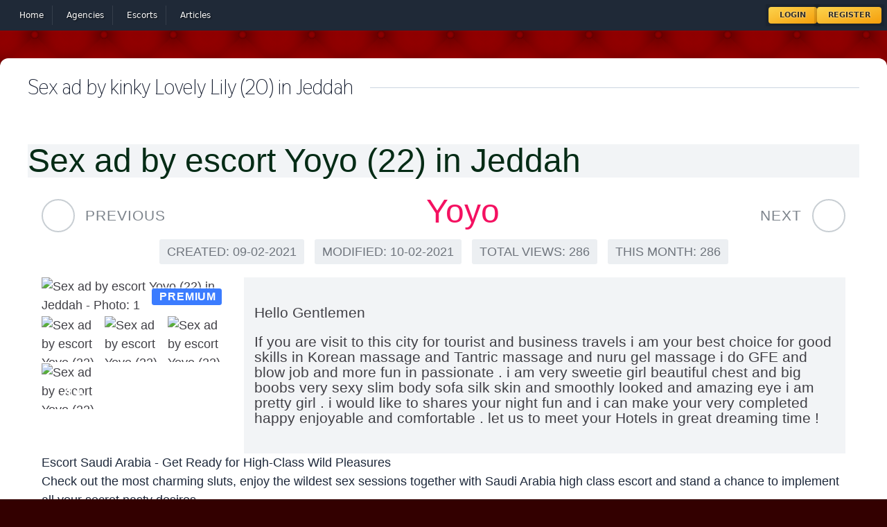

--- FILE ---
content_type: text/html; charset=UTF-8
request_url: https://escort-gallery.net/girls-escorts24
body_size: 28398
content:
<!DOCTYPE html>
<html lang="en" class="dark">
<head>
    <meta charset="utf-8">
    <meta name="viewport" content="width=device-width, initial-scale=1.0">
    <meta name="csrf-token" content="Ym3getbT1CfqX1QnZBMiAYBn3szOKNJZJyZi3Qep">
    <style>
        [x-cloak] {
            display: none
        }
    </style>
    <title>Sex ad by kinky Lovely Lily (20) in Jeddah</title>
    <meta name="description" content="Dubai Escorts - London Escorts - Doha Escorts - Abu Dhabi Escorts - Best sexy girls escort in - Page1">
        <meta name="keywords" content="Escort, Escorts, Escorts Gallery, Dubai Escort, Abu Dhabi Escorts, London Escort, Doha Escort, Paris Escort, Russia Escort, Athens Escorts, Prague Escorts, Moscow Escorts, Manchester Escorts, Birmingham Escorts">
    <link rel="icon" type="image/x-icon" href="/favicon.ico">

    <!-- Livewire Styles --><style >[wire\:loading][wire\:loading], [wire\:loading\.delay][wire\:loading\.delay], [wire\:loading\.inline-block][wire\:loading\.inline-block], [wire\:loading\.inline][wire\:loading\.inline], [wire\:loading\.block][wire\:loading\.block], [wire\:loading\.flex][wire\:loading\.flex], [wire\:loading\.table][wire\:loading\.table], [wire\:loading\.grid][wire\:loading\.grid], [wire\:loading\.inline-flex][wire\:loading\.inline-flex] {display: none;}[wire\:loading\.delay\.none][wire\:loading\.delay\.none], [wire\:loading\.delay\.shortest][wire\:loading\.delay\.shortest], [wire\:loading\.delay\.shorter][wire\:loading\.delay\.shorter], [wire\:loading\.delay\.short][wire\:loading\.delay\.short], [wire\:loading\.delay\.default][wire\:loading\.delay\.default], [wire\:loading\.delay\.long][wire\:loading\.delay\.long], [wire\:loading\.delay\.longer][wire\:loading\.delay\.longer], [wire\:loading\.delay\.longest][wire\:loading\.delay\.longest] {display: none;}[wire\:offline][wire\:offline] {display: none;}[wire\:dirty]:not(textarea):not(input):not(select) {display: none;}:root {--livewire-progress-bar-color: #2299dd;}[x-cloak] {display: none !important;}</style>
    <link
            href="https://escort-gallery.net/css/awcodes-sticky-header/awcodes-sticky-header.css?v=3.2.80.0"
            rel="stylesheet"
            data-navigate-track
        />
                <link
            href="https://escort-gallery.net/css/dotswan/filament-grapesjs-v3/grapesjs.css?v=1.0.2.0"
            rel="stylesheet"
            data-navigate-track
        />
                <link
            href="https://escort-gallery.net/css/dotswan/filament-grapesjs-v3/filament-grapesjs.css?v=1.0.2.0"
            rel="stylesheet"
            data-navigate-track
        />
                <link
            href="https://escort-gallery.net/css/filament/forms/forms.css?v=3.2.80.0"
            rel="stylesheet"
            data-navigate-track
        />
                <link
            href="https://escort-gallery.net/css/filament/support/support.css?v=3.2.80.0"
            rel="stylesheet"
            data-navigate-track
        />
                    <link
            href="https://escort-gallery.net/css/parallax/filament-comments/filament-comments-styles.css?v=1.2.0.0"
            rel="stylesheet"
            data-navigate-track
        />
        
<style>
    :root {
         --danger-50:254, 242, 242;  --danger-100:254, 226, 226;  --danger-200:254, 202, 202;  --danger-300:252, 165, 165;  --danger-400:248, 113, 113;  --danger-500:239, 68, 68;  --danger-600:220, 38, 38;  --danger-700:185, 28, 28;  --danger-800:153, 27, 27;  --danger-900:127, 29, 29;  --danger-950:69, 10, 10;  --gray-50:250, 250, 250;  --gray-100:244, 244, 245;  --gray-200:228, 228, 231;  --gray-300:212, 212, 216;  --gray-400:161, 161, 170;  --gray-500:113, 113, 122;  --gray-600:82, 82, 91;  --gray-700:63, 63, 70;  --gray-800:39, 39, 42;  --gray-900:24, 24, 27;  --gray-950:9, 9, 11;  --info-50:239, 246, 255;  --info-100:219, 234, 254;  --info-200:191, 219, 254;  --info-300:147, 197, 253;  --info-400:96, 165, 250;  --info-500:59, 130, 246;  --info-600:37, 99, 235;  --info-700:29, 78, 216;  --info-800:30, 64, 175;  --info-900:30, 58, 138;  --info-950:23, 37, 84;  --primary-50:255, 251, 235;  --primary-100:254, 243, 199;  --primary-200:253, 230, 138;  --primary-300:252, 211, 77;  --primary-400:251, 191, 36;  --primary-500:245, 158, 11;  --primary-600:217, 119, 6;  --primary-700:180, 83, 9;  --primary-800:146, 64, 14;  --primary-900:120, 53, 15;  --primary-950:69, 26, 3;  --success-50:240, 253, 244;  --success-100:220, 252, 231;  --success-200:187, 247, 208;  --success-300:134, 239, 172;  --success-400:74, 222, 128;  --success-500:34, 197, 94;  --success-600:22, 163, 74;  --success-700:21, 128, 61;  --success-800:22, 101, 52;  --success-900:20, 83, 45;  --success-950:5, 46, 22;  --warning-50:255, 251, 235;  --warning-100:254, 243, 199;  --warning-200:253, 230, 138;  --warning-300:252, 211, 77;  --warning-400:251, 191, 36;  --warning-500:245, 158, 11;  --warning-600:217, 119, 6;  --warning-700:180, 83, 9;  --warning-800:146, 64, 14;  --warning-900:120, 53, 15;  --warning-950:69, 26, 3;     }
</style>

            <script defer src="https://stat.ccpc.uno/script.js" data-website-id="ea84baed-73dc-4ebb-88ad-4e43cad0f4d1"></script>
    
    <script defer src="https://cdn.jsdelivr.net/npm/@alpinejs/intersect@3.x.x/dist/cdn.min.js"></script>

    <link rel="preload" as="style" href="https://escort-gallery.net/build/assets/app-CUcGhZFn.css" /><link rel="stylesheet" href="https://escort-gallery.net/build/assets/app-CUcGhZFn.css" data-navigate-track="reload" />    <link rel="modulepreload" href="https://escort-gallery.net/build/assets/app-BND6x0JF.js" /><link rel="modulepreload" href="https://escort-gallery.net/build/assets/livewire.esm-DpXKpih4.js" /><script type="module" src="https://escort-gallery.net/build/assets/app-BND6x0JF.js" data-navigate-track="reload"></script></head>
<body>
<nav wire:snapshot="{&quot;data&quot;:{&quot;links&quot;:[[[{&quot;text&quot;:&quot;Home&quot;,&quot;url&quot;:&quot;https:\/\/escort-gallery.net&quot;},{&quot;s&quot;:&quot;arr&quot;}],[{&quot;text&quot;:&quot;Agencies&quot;,&quot;url&quot;:&quot;https:\/\/escort-gallery.net\/agencies&quot;},{&quot;s&quot;:&quot;arr&quot;}],[{&quot;text&quot;:&quot;Escorts&quot;,&quot;url&quot;:&quot;https:\/\/escort-gallery.net\/escorts&quot;},{&quot;s&quot;:&quot;arr&quot;}],[{&quot;text&quot;:&quot;Articles&quot;,&quot;url&quot;:&quot;https:\/\/escort-gallery.net\/articles&quot;},{&quot;s&quot;:&quot;arr&quot;}]],{&quot;s&quot;:&quot;arr&quot;}]},&quot;memo&quot;:{&quot;id&quot;:&quot;jWbZtpM3h4beyOoOIGbP&quot;,&quot;name&quot;:&quot;components.header&quot;,&quot;path&quot;:&quot;girls-escorts24&quot;,&quot;method&quot;:&quot;GET&quot;,&quot;children&quot;:{&quot;lw-3865432304-0&quot;:[&quot;div&quot;,&quot;lJBZvzwE1ovcYXvqnvM9&quot;],&quot;lw-3865432304-1&quot;:[&quot;div&quot;,&quot;IAq3sLC9LZ4095etnT2o&quot;]},&quot;scripts&quot;:[],&quot;assets&quot;:[],&quot;errors&quot;:[],&quot;locale&quot;:&quot;en&quot;},&quot;checksum&quot;:&quot;560008735c4859e3cfca83122a79954343e10f2a5ea0c2ac92922208469fbad7&quot;}" wire:effects="[]" wire:id="jWbZtpM3h4beyOoOIGbP" class="bg-gray-800" x-data="{mobileMenu: false}">
    <div class="mx-auto container p-2 w-full">
        <div class="relative flex items-center justify-between w-full">
            <div class=" inset-y-0 left-0 flex items-center place-content-between w-full sm:hidden">
                <button type="button"
                        @click="mobileMenu = !mobileMenu"
                        class="relative inline-flex items-center justify-center rounded-md p-2 text-gray-400 hover:bg-gray-700 hover:text-white focus:outline-none focus:ring-2 focus:ring-inset focus:ring-white"
                        aria-controls="mobile-menu" aria-expanded="false">
                    <span class="absolute -inset-0.5"></span>
                    <span class="sr-only">Open main menu</span>
                    <svg class="block h-6 w-6" fill="none" viewBox="0 0 24 24" stroke-width="1.5" stroke="currentColor"
                         aria-hidden="true">
                        <path stroke-linecap="round" stroke-linejoin="round"
                              d="M3.75 6.75h16.5M3.75 12h16.5m-16.5 5.25h16.5"/>
                    </svg>
                    <!--
                      Icon when menu is open.

                      Menu open: "block", Menu closed: "hidden"
                    -->
                    <svg class="hidden h-6 w-6" fill="none" viewBox="0 0 24 24" stroke-width="1.5" stroke="currentColor"
                         aria-hidden="true">
                        <path stroke-linecap="round" stroke-linejoin="round" d="M6 18L18 6M6 6l12 12"/>
                    </svg>
                </button>



                <div class="user-menu">
                    <!--[if BLOCK]><![endif]-->                        <button @click="$store.showLogin = true;">Login</button>
                        <button @click="$store.showRegister = true">Register</button>
                    <!--[if ENDBLOCK]><![endif]-->
                </div>
            </div>
            <div class="sm:flex justify-between hidden items-center w-full" x-cloak>
                <div class="main-nav">
                    <!--[if BLOCK]><![endif]-->                        <div>
                            <a href="https://escort-gallery.net"
                               wire:navigate
                               wire:key="https://escort-gallery.net"
                               :class="{'active': false }"
                               aria-current="page"
                            >
                                <!--[if BLOCK]><![endif]--><!--[if ENDBLOCK]><![endif]-->
                                <div>Home</div>
                            </a>
                        </div>
                                            <div>
                            <a href="https://escort-gallery.net/agencies"
                               wire:navigate
                               wire:key="https://escort-gallery.net/agencies"
                               :class="{'active': false }"
                               aria-current="page"
                            >
                                <!--[if BLOCK]><![endif]--><!--[if ENDBLOCK]><![endif]-->
                                <div>Agencies</div>
                            </a>
                        </div>
                                            <div>
                            <a href="https://escort-gallery.net/escorts"
                               wire:navigate
                               wire:key="https://escort-gallery.net/escorts"
                               :class="{'active': false }"
                               aria-current="page"
                            >
                                <!--[if BLOCK]><![endif]--><!--[if ENDBLOCK]><![endif]-->
                                <div>Escorts</div>
                            </a>
                        </div>
                                            <div>
                            <a href="https://escort-gallery.net/articles"
                               wire:navigate
                               wire:key="https://escort-gallery.net/articles"
                               :class="{'active': false }"
                               aria-current="page"
                            >
                                <!--[if BLOCK]><![endif]--><!--[if ENDBLOCK]><![endif]-->
                                <div>Articles</div>
                            </a>
                        </div>
                    <!--[if ENDBLOCK]><![endif]-->
                </div>

                <div class="user-menu">
                    <!--[if BLOCK]><![endif]-->                        <button @click="$store.showLogin = true;">Login</button>
                        <button @click="$store.showRegister = true">Register</button>
                    <!--[if ENDBLOCK]><![endif]-->
                </div>
            </div>

        </div>
    </div>

    <!-- Mobile menu, show/hide based on menu state. -->
    <div id="mobile-menu" x-show="mobileMenu" x-cloak>
        <div class="space-y-1 px-2 pb-3 pt-2">
            <!--[if BLOCK]><![endif]-->                <a href="https://escort-gallery.net"
                   class="text-gray-300 hover:bg-gray-700 hover:text-white block rounded-md px-3 py-2 text-base font-medium">
                    <!--[if BLOCK]><![endif]--><!--[if ENDBLOCK]><![endif]-->
                    Home
                </a>
                            <a href="https://escort-gallery.net/agencies"
                   class="text-gray-300 hover:bg-gray-700 hover:text-white block rounded-md px-3 py-2 text-base font-medium">
                    <!--[if BLOCK]><![endif]--><!--[if ENDBLOCK]><![endif]-->
                    Agencies
                </a>
                            <a href="https://escort-gallery.net/escorts"
                   class="text-gray-300 hover:bg-gray-700 hover:text-white block rounded-md px-3 py-2 text-base font-medium">
                    <!--[if BLOCK]><![endif]--><!--[if ENDBLOCK]><![endif]-->
                    Escorts
                </a>
                            <a href="https://escort-gallery.net/articles"
                   class="text-gray-300 hover:bg-gray-700 hover:text-white block rounded-md px-3 py-2 text-base font-medium">
                    <!--[if BLOCK]><![endif]--><!--[if ENDBLOCK]><![endif]-->
                    Articles
                </a>
            <!--[if ENDBLOCK]><![endif]-->
        </div>
    </div>


    <div wire:snapshot="{&quot;data&quot;:{&quot;data&quot;:[{&quot;email&quot;:null,&quot;password&quot;:null,&quot;remember&quot;:true},{&quot;s&quot;:&quot;arr&quot;}],&quot;componentFileAttachments&quot;:[[],{&quot;s&quot;:&quot;arr&quot;}],&quot;mountedFormComponentActions&quot;:[[],{&quot;s&quot;:&quot;arr&quot;}],&quot;mountedFormComponentActionsArguments&quot;:[[],{&quot;s&quot;:&quot;arr&quot;}],&quot;mountedFormComponentActionsData&quot;:[[],{&quot;s&quot;:&quot;arr&quot;}],&quot;mountedFormComponentActionsComponents&quot;:[[],{&quot;s&quot;:&quot;arr&quot;}]},&quot;memo&quot;:{&quot;id&quot;:&quot;lJBZvzwE1ovcYXvqnvM9&quot;,&quot;name&quot;:&quot;auth.login&quot;,&quot;path&quot;:&quot;girls-escorts24&quot;,&quot;method&quot;:&quot;GET&quot;,&quot;children&quot;:[],&quot;scripts&quot;:[],&quot;assets&quot;:[],&quot;errors&quot;:[],&quot;locale&quot;:&quot;en&quot;},&quot;checksum&quot;:&quot;60b0175c4e46f350895b4937f81c04273ff3708894f6f3d56ab506d9ad8edae8&quot;}" wire:effects="[]" wire:id="lJBZvzwE1ovcYXvqnvM9" class="fixed top-0 inset-0 z-50 popup" x-show="$store.showLogin" x-transition x-cloak>
    <!-- component -->
    <section class="bg-white dark:bg-gray-900 min-h-screen">
        <svg @click="$store.showLogin = false" id="login-close" class="scale-[3] absolute text-white top-20 left-20 transition-all hover:rotate-180 cursor-pointer" width="24" height="24" stroke-width="1.5" viewBox="0 0 24 24" fill="none" xmlns="http://www.w3.org/2000/svg">
<path d="M6.75827 17.2426L12.0009 12M17.2435 6.75736L12.0009 12M12.0009 12L6.75827 6.75736M12.0009 12L17.2435 17.2426" stroke="currentColor" stroke-linecap="round" stroke-linejoin="round"/>
</svg>
        <div class="flex justify-center">

            <div class="flex items-center w-full max-w-md p-8 mx-auto lg:px-12 lg:w-3/5">
                <div class="w-full">
                    <div
                        class="text-2xl font-semibold tracking-wider text-gray-800 capitalize dark:text-white text-center">
                        Login into your account.
                    </div>


                    <div class="border-t border-dotted border-white/20 mt-10 pt-10">

                        <div class="grid-cols-1">
                            <div
    style="--cols-default: repeat(1, minmax(0, 1fr));" class="grid grid-cols-[--cols-default] fi-fo-component-ctn gap-6" x-data="{}" x-on:form-validation-error.window="if ($event.detail.livewireId !== &#039;lJBZvzwE1ovcYXvqnvM9&#039;) {
                return
            }

            $nextTick(() =&gt; {
                let error = $el.querySelector(&#039;[data-validation-error]&#039;)

                if (! error) {
                    return
                }

                let elementToExpand = error

                while (elementToExpand) {
                    elementToExpand.dispatchEvent(new CustomEvent(&#039;expand&#039;))

                    elementToExpand = elementToExpand.parentNode
                }

                setTimeout(
                    () =&gt;
                        error.closest(&#039;[data-field-wrapper]&#039;).scrollIntoView({
                            behavior: &#039;smooth&#039;,
                            block: &#039;start&#039;,
                            inline: &#039;start&#039;,
                        }),
                    200,
                )
        })"
>
    <!--[if BLOCK]><![endif]-->        
        <div
    style="--col-span-default: span 1 / span 1;" class="col-[--col-span-default]" wire:key="lJBZvzwE1ovcYXvqnvM9.data.email.Filament\Forms\Components\TextInput"
>
    <!--[if BLOCK]><![endif]-->                <div
    data-field-wrapper
    class="fi-fo-field-wrp"
>
    <!--[if BLOCK]><![endif]--><!--[if ENDBLOCK]><![endif]-->

    <div
        class="grid gap-y-2"
    >
        <!--[if BLOCK]><![endif]-->            <div
                class="flex items-center justify-between gap-x-3 "
            >
                <!--[if BLOCK]><![endif]-->                    <label
    class="fi-fo-field-wrp-label inline-flex items-center gap-x-3" for="data.email"
>
    

    <span class="text-sm font-medium leading-6 text-gray-950 dark:text-white">
        
        Email<!--[if BLOCK]><![endif]--><sup class="text-danger-600 dark:text-danger-400 font-medium">*</sup>
        <!--[if ENDBLOCK]><![endif]-->
    </span>

    
</label>
                <!--[if ENDBLOCK]><![endif]-->

                <!--[if BLOCK]><![endif]--><!--[if ENDBLOCK]><![endif]-->
            </div>
        <!--[if ENDBLOCK]><![endif]-->

        <!--[if BLOCK]><![endif]-->            <div
                class="grid gap-y-2"
            >
                <div
        class="fi-input-wrp flex rounded-lg shadow-sm ring-1 transition duration-75 bg-white dark:bg-white/5 [&amp;:not(:has(.fi-ac-action:focus))]:focus-within:ring-2 ring-gray-950/10 dark:ring-white/20 [&amp;:not(:has(.fi-ac-action:focus))]:focus-within:ring-primary-600 dark:[&amp;:not(:has(.fi-ac-action:focus))]:focus-within:ring-primary-500 fi-fo-text-input overflow-hidden text-2xl"
>
    <!--[if BLOCK]><![endif]--><!--[if ENDBLOCK]><![endif]-->

    <div
                class="min-w-0 flex-1"
    >
        <input
    class="fi-input block w-full border-none py-1.5 text-base text-gray-950 transition duration-75 placeholder:text-gray-400 focus:ring-0 disabled:text-gray-500 disabled:[-webkit-text-fill-color:theme(colors.gray.500)] disabled:placeholder:[-webkit-text-fill-color:theme(colors.gray.400)] dark:text-white dark:placeholder:text-gray-500 dark:disabled:text-gray-400 dark:disabled:[-webkit-text-fill-color:theme(colors.gray.400)] dark:disabled:placeholder:[-webkit-text-fill-color:theme(colors.gray.500)] sm:text-sm sm:leading-6 bg-white/0 ps-3 pe-3" id="data.email" required="required" type="email" wire:model="data.email"
/>
    </div>

    <!--[if BLOCK]><![endif]--><!--[if ENDBLOCK]><![endif]-->
</div>

    <!--[if BLOCK]><![endif]--><!--[if ENDBLOCK]><![endif]-->

                <!--[if BLOCK]><![endif]--><!--[if ENDBLOCK]><![endif]-->

                <!--[if BLOCK]><![endif]--><!--[if ENDBLOCK]><![endif]-->
            </div>
        <!--[if ENDBLOCK]><![endif]-->
    </div>
</div>

            <!--[if ENDBLOCK]><![endif]-->
</div>
            
        <div
    style="--col-span-default: span 1 / span 1;" class="col-[--col-span-default]" wire:key="lJBZvzwE1ovcYXvqnvM9.data.password.Filament\Forms\Components\TextInput"
>
    <!--[if BLOCK]><![endif]-->                <div
    data-field-wrapper
    class="fi-fo-field-wrp"
>
    <!--[if BLOCK]><![endif]--><!--[if ENDBLOCK]><![endif]-->

    <div
        class="grid gap-y-2"
    >
        <!--[if BLOCK]><![endif]-->            <div
                class="flex items-center justify-between gap-x-3 "
            >
                <!--[if BLOCK]><![endif]-->                    <label
    class="fi-fo-field-wrp-label inline-flex items-center gap-x-3" for="data.password"
>
    

    <span class="text-sm font-medium leading-6 text-gray-950 dark:text-white">
        
        Password<!--[if BLOCK]><![endif]--><sup class="text-danger-600 dark:text-danger-400 font-medium">*</sup>
        <!--[if ENDBLOCK]><![endif]-->
    </span>

    
</label>
                <!--[if ENDBLOCK]><![endif]-->

                <!--[if BLOCK]><![endif]--><!--[if ENDBLOCK]><![endif]-->
            </div>
        <!--[if ENDBLOCK]><![endif]-->

        <!--[if BLOCK]><![endif]-->            <div
                class="grid gap-y-2"
            >
                <div
        class="fi-input-wrp flex rounded-lg shadow-sm ring-1 transition duration-75 bg-white dark:bg-white/5 [&amp;:not(:has(.fi-ac-action:focus))]:focus-within:ring-2 ring-gray-950/10 dark:ring-white/20 [&amp;:not(:has(.fi-ac-action:focus))]:focus-within:ring-primary-600 dark:[&amp;:not(:has(.fi-ac-action:focus))]:focus-within:ring-primary-500 fi-fo-text-input overflow-hidden"
>
    <!--[if BLOCK]><![endif]--><!--[if ENDBLOCK]><![endif]-->

    <div
                class="min-w-0 flex-1"
    >
        <input
    class="fi-input block w-full border-none py-1.5 text-base text-gray-950 transition duration-75 placeholder:text-gray-400 focus:ring-0 disabled:text-gray-500 disabled:[-webkit-text-fill-color:theme(colors.gray.500)] disabled:placeholder:[-webkit-text-fill-color:theme(colors.gray.400)] dark:text-white dark:placeholder:text-gray-500 dark:disabled:text-gray-400 dark:disabled:[-webkit-text-fill-color:theme(colors.gray.400)] dark:disabled:placeholder:[-webkit-text-fill-color:theme(colors.gray.500)] sm:text-sm sm:leading-6 bg-white/0 ps-3 pe-3" id="data.password" required="required" type="password" wire:model="data.password"
/>
    </div>

    <!--[if BLOCK]><![endif]--><!--[if ENDBLOCK]><![endif]-->
</div>

    <!--[if BLOCK]><![endif]--><!--[if ENDBLOCK]><![endif]-->

                <!--[if BLOCK]><![endif]--><!--[if ENDBLOCK]><![endif]-->

                <!--[if BLOCK]><![endif]--><!--[if ENDBLOCK]><![endif]-->
            </div>
        <!--[if ENDBLOCK]><![endif]-->
    </div>
</div>

            <!--[if ENDBLOCK]><![endif]-->
</div>
            
        <div
    style="--col-span-default: span 1 / span 1;" class="col-[--col-span-default]" wire:key="lJBZvzwE1ovcYXvqnvM9.data.remember.Filament\Forms\Components\Toggle"
>
    <!--[if BLOCK]><![endif]-->                <div
    data-field-wrapper
    class="fi-fo-field-wrp"
>
    <!--[if BLOCK]><![endif]--><!--[if ENDBLOCK]><![endif]-->

    <div
        class="grid gap-y-2"
    >
        <!--[if BLOCK]><![endif]-->            <div
                class="flex items-center justify-between gap-x-3 "
            >
                <!--[if BLOCK]><![endif]-->                    <label
    class="fi-fo-field-wrp-label inline-flex items-center gap-x-3" for="data.remember"
>
    <button
            x-data="{
                state: $wire.$entangle(&#039;data.remember&#039;, false),
            }"
            x-bind:aria-checked="state?.toString()"
            x-on:click="state = ! state"
            x-bind:class="
                state
                    ? 'fi-color-custom bg-custom-600 fi-color-primary'
                    : 'bg-gray-200 dark:bg-gray-700 fi-color-gray'
            "
            x-bind:style="
                state
                    ? '--c-600:var(--primary-600)'
                    : '--c-600:var(--gray-600)'
            "
            class="fi-fo-toggle relative inline-flex h-6 w-11 shrink-0 cursor-pointer rounded-full border-2 border-transparent outline-none transition-colors duration-200 ease-in-out disabled:pointer-events-none disabled:opacity-70 bg-lime-500" aria-checked="false" id="data.remember" role="switch" type="button" wire:loading.attr="disabled" wire:target="data.remember"
        >
            <span
                class="pointer-events-none relative inline-block h-5 w-5 transform rounded-full bg-white shadow ring-0 transition duration-200 ease-in-out"
                x-bind:class="{
                    'translate-x-5 rtl:-translate-x-5': state,
                    'translate-x-0': ! state,
                }"
            >
                <span
                    class="absolute inset-0 flex h-full w-full items-center justify-center transition-opacity"
                    aria-hidden="true"
                    x-bind:class="{
                        'opacity-0 ease-out duration-100': state,
                        'opacity-100 ease-in duration-200': ! state,
                    }"
                >
                    <!--[if BLOCK]><![endif]--><!--[if ENDBLOCK]><![endif]-->
                </span>

                <span
                    class="absolute inset-0 flex h-full w-full items-center justify-center transition-opacity"
                    aria-hidden="true"
                    x-bind:class="{
                        'opacity-100 ease-in duration-200': state,
                        'opacity-0 ease-out duration-100': ! state,
                    }"
                >
                    <!--[if BLOCK]><![endif]--><!--[if ENDBLOCK]><![endif]-->
                </span>
            </span>
        </button>

    <span class="text-sm font-medium leading-6 text-gray-950 dark:text-white">
        
        Remember<!--[if BLOCK]><![endif]--><!--[if ENDBLOCK]><![endif]-->
    </span>

    
</label>
                <!--[if ENDBLOCK]><![endif]-->

                <!--[if BLOCK]><![endif]--><!--[if ENDBLOCK]><![endif]-->
            </div>
        <!--[if ENDBLOCK]><![endif]-->

        <!--[if BLOCK]><![endif]--><!--[if ENDBLOCK]><![endif]-->
    </div>
</div>

            <!--[if ENDBLOCK]><![endif]-->
</div>
    <!--[if ENDBLOCK]><![endif]-->
</div>

                        </div>

                        <div class="flex items-center gap-5 mt-10 w-full justify-center">
                            <button
                                class="flex gap-3 items-center px-6 py-3 text-sm tracking-wide text-white capitalize transition-colors duration-300 transform bg-blue-500 rounded-md hover:bg-blue-400 focus:outline-none focus:ring focus:ring-blue-300 focus:ring-opacity-50">
                                <span>Login </span>

                                <svg class="w-5" width="24" height="24" stroke-width="1.5" viewBox="0 0 24 24" fill="none" xmlns="http://www.w3.org/2000/svg">
<path d="M12 12H19M19 12L16 15M19 12L16 9" stroke="currentColor" stroke-linecap="round" stroke-linejoin="round"/>
<path d="M19 6V5C19 3.89543 18.1046 3 17 3H7C5.89543 3 5 3.89543 5 5V19C5 20.1046 5.89543 21 7 21H17C18.1046 21 19 20.1046 19 19V18" stroke="currentColor" stroke-linecap="round" stroke-linejoin="round"/>
</svg>                            </button>
                            <div class="font-black text-xs  text-white/80">OR</div>
                            <button
                                class="flex gap-3 items-center px-6 py-3 text-sm tracking-wide text-white capitalize transition-colors duration-300 transform outline outline-1 outline-blue-500 rounded-md hover:bg-blue-400 focus:outline-none focus:ring focus:ring-blue-300 focus:ring-opacity-50">
                                <span>Register </span>

                                <svg class="w-5" width="24" height="24" stroke-width="1.5" viewBox="0 0 24 24" fill="none" xmlns="http://www.w3.org/2000/svg">
<path d="M19 12H12M12 12L15 15M12 12L15 9" stroke="currentColor" stroke-linecap="round" stroke-linejoin="round"/>
<path d="M19 6V5C19 3.89543 18.1046 3 17 3H7C5.89543 3 5 3.89543 5 5V19C5 20.1046 5.89543 21 7 21H17C18.1046 21 19 20.1046 19 19V18" stroke="currentColor" stroke-linecap="round" stroke-linejoin="round"/>
</svg>                            </button>
                        </div>
                    </div>
                </div>
            </div>

            <div class="hidden bg-cover bg-center lg:block lg:w-2/5 max-h-screen min-h-screen sticky top-0"
                 style="background-image: url('/images/bg.jpg">
            </div>
        </div>
    </section>
</div>    <div wire:snapshot="{&quot;data&quot;:{&quot;data&quot;:[{&quot;type&quot;:null,&quot;name&quot;:null,&quot;email&quot;:null,&quot;password&quot;:null,&quot;password_confirmation&quot;:null,&quot;country_id&quot;:null,&quot;city_id&quot;:null,&quot;about&quot;:null,&quot;languages&quot;:[[],{&quot;s&quot;:&quot;arr&quot;}],&quot;nationality&quot;:null,&quot;gender&quot;:null,&quot;height&quot;:null,&quot;weight&quot;:null,&quot;age&quot;:null,&quot;HairColor&quot;:null,&quot;HairLength&quot;:null,&quot;EyeColor&quot;:null,&quot;BodyType&quot;:null,&quot;Tits&quot;:null,&quot;Piercing&quot;:null,&quot;Smoking&quot;:null,&quot;Alcohol&quot;:null,&quot;Drugs&quot;:null,&quot;services&quot;:[[],{&quot;s&quot;:&quot;arr&quot;}],&quot;rates&quot;:[{&quot;0a553a53-1952-4dbe-8bbb-71939fbadffe&quot;:[{&quot;time&quot;:null,&quot;incall&quot;:null,&quot;outcall&quot;:null,&quot;currency&quot;:null},{&quot;s&quot;:&quot;arr&quot;}]},{&quot;s&quot;:&quot;arr&quot;}],&quot;photos&quot;:[[],{&quot;s&quot;:&quot;arr&quot;}]},{&quot;s&quot;:&quot;arr&quot;}],&quot;componentFileAttachments&quot;:[[],{&quot;s&quot;:&quot;arr&quot;}],&quot;mountedFormComponentActions&quot;:[[],{&quot;s&quot;:&quot;arr&quot;}],&quot;mountedFormComponentActionsArguments&quot;:[[],{&quot;s&quot;:&quot;arr&quot;}],&quot;mountedFormComponentActionsData&quot;:[[],{&quot;s&quot;:&quot;arr&quot;}],&quot;mountedFormComponentActionsComponents&quot;:[[],{&quot;s&quot;:&quot;arr&quot;}]},&quot;memo&quot;:{&quot;id&quot;:&quot;IAq3sLC9LZ4095etnT2o&quot;,&quot;name&quot;:&quot;auth.register&quot;,&quot;path&quot;:&quot;girls-escorts24&quot;,&quot;method&quot;:&quot;GET&quot;,&quot;children&quot;:[],&quot;scripts&quot;:[],&quot;assets&quot;:[],&quot;errors&quot;:[],&quot;locale&quot;:&quot;en&quot;},&quot;checksum&quot;:&quot;3930f9c5905092ae959f72f6c887e5d725f10098c74769fe0f889e9c71dff92d&quot;}" wire:effects="[]" wire:id="IAq3sLC9LZ4095etnT2o" class="fixed top-0 inset-0 z-50 popup" x-show="$store.showRegister" x-transition x-cloak>
    <!-- component -->
    <section class="min-h-screen">
        <svg @click="$store.showRegister = false" class="scale-[3] absolute text-white top-20 right-20 transition-all hover:rotate-180 cursor-pointer" width="24" height="24" stroke-width="1.5" viewBox="0 0 24 24" fill="none" xmlns="http://www.w3.org/2000/svg">
<path d="M6.75827 17.2426L12.0009 12M17.2435 6.75736L12.0009 12M12.0009 12L6.75827 6.75736M12.0009 12L17.2435 17.2426" stroke="currentColor" stroke-linecap="round" stroke-linejoin="round"/>
</svg>        <div class="flex justify-center">
            <div
                class="hidden bg-cover bg-center lg:block lg:w-2/5 max-h-screen min-h-screen sticky top-0 shadow-xl shadow-black"
                style="background-image: url('/images/bg4.jpg">
            </div>

            <div class="flex items-center w-full p-8 lg:px-12">
                <div class="w-full">
                    <div class="max-w-lg mx-auto mb-10  text-center">
                        <div class="text-2xl font-semibold tracking-wider text-gray-800 capitalize dark:text-white">
                            Get your free account now.
                        </div>

                        <p class="mt-4 text-gray-500 dark:text-gray-400">
                            Let’s get you all set up so you can verify your personal account and begin setting up your
                            profile.
                        </p>
                    </div>

                    <form wire:submit.prevent="register">
                        <div
    style="--cols-default: repeat(1, minmax(0, 1fr));" class="grid grid-cols-[--cols-default] fi-fo-component-ctn gap-6" x-data="{}" x-on:form-validation-error.window="if ($event.detail.livewireId !== &#039;IAq3sLC9LZ4095etnT2o&#039;) {
                return
            }

            $nextTick(() =&gt; {
                let error = $el.querySelector(&#039;[data-validation-error]&#039;)

                if (! error) {
                    return
                }

                let elementToExpand = error

                while (elementToExpand) {
                    elementToExpand.dispatchEvent(new CustomEvent(&#039;expand&#039;))

                    elementToExpand = elementToExpand.parentNode
                }

                setTimeout(
                    () =&gt;
                        error.closest(&#039;[data-field-wrapper]&#039;).scrollIntoView({
                            behavior: &#039;smooth&#039;,
                            block: &#039;start&#039;,
                            inline: &#039;start&#039;,
                        }),
                    200,
                )
        })"
>
    <!--[if BLOCK]><![endif]-->        
        <div
    style="--col-span-default: 1 / -1;" class="col-[--col-span-default]"
>
    <!--[if BLOCK]><![endif]-->                <div
    class="registration-wizard"
>
    <div
    style="--cols-default: repeat(1, minmax(0, 1fr)); --cols-lg: repeat(12, minmax(0, 1fr));" class="grid grid-cols-[--cols-default] lg:grid-cols-[--cols-lg] fi-fo-component-ctn gap-6"
>
    <!--[if BLOCK]><![endif]-->        
        <div
    style="--col-span-default: span 12 / span 12;" class="col-[--col-span-default]"
>
    <!--[if BLOCK]><![endif]-->                <div
    wire:ignore.self
    x-cloak
    x-data="{
        step: null,

        nextStep: function () {
            let nextStepIndex = this.getStepIndex(this.step) + 1

            if (nextStepIndex >= this.getSteps().length) {
                return
            }

            this.step = this.getSteps()[nextStepIndex]

            this.autofocusFields()
            this.scrollToTop()
        },

        previousStep: function () {
            let previousStepIndex = this.getStepIndex(this.step) - 1

            if (previousStepIndex < 0) {
                return
            }

            this.step = this.getSteps()[previousStepIndex]

            this.autofocusFields()
            this.scrollToTop()
        },

        scrollToTop: function () {
            this.$root.scrollIntoView({ behavior: 'smooth', block: 'start' })
        },

        autofocusFields: function () {
            $nextTick(() =>
                this.$refs[`step-${this.step}`]
                    .querySelector('[autofocus]')
                    ?.focus(),
            )
        },

        getStepIndex: function (step) {
            let index = this.getSteps().findIndex(
                (indexedStep) => indexedStep === step,
            )

            if (index === -1) {
                return 0
            }

            return index
        },

        getSteps: function () {
            return JSON.parse(this.$refs.stepsData.value)
        },

        isFirstStep: function () {
            return this.getStepIndex(this.step) <= 0
        },

        isLastStep: function () {
            return this.getStepIndex(this.step) + 1 >= this.getSteps().length
        },

        isStepAccessible: function (stepId) {
            return (
                false || this.getStepIndex(this.step) > this.getStepIndex(stepId)
            )
        },

        updateQueryString: function () {
            if (! false) {
                return
            }

            const url = new URL(window.location.href)
            url.searchParams.set(null, this.step)

            history.pushState(null, document.title, url.toString())
        },
    }"
    x-init="
        $watch('step', () => updateQueryString())

        step = getSteps().at(0)

        autofocusFields()
    "
    x-on:next-wizard-step.window="if ($event.detail.statePath === 'data') nextStep()"
    class="fi-fo-wizard fi-contained rounded-xl bg-white shadow-sm ring-1 ring-gray-950/5 dark:bg-gray-900 dark:ring-white/10 extra-wrapper2"
>
    <input
        type="hidden"
        value="[&quot;account&quot;,&quot;contacts&quot;,&quot;about&quot;,&quot;services&quot;,&quot;rates&quot;,&quot;photos&quot;]"
        x-ref="stepsData"
    />

    <ol
                role="list"
        class="fi-fo-wizard-header grid divide-y divide-gray-200 dark:divide-white/5 md:grid-flow-col md:divide-y-0 md:overflow-x-auto border-b border-gray-200 dark:border-white/10"
    >
        <!--[if BLOCK]><![endif]-->            <li
                class="fi-fo-wizard-header-step relative flex"
                x-bind:class="{
                    'fi-active': getStepIndex(step) === 0,
                    'fi-completed': getStepIndex(step) > 0,
                }"
            >
                <button
                    type="button"
                    x-bind:aria-current="getStepIndex(step) === 0 ? 'step' : null"
                    x-on:click="step = 'account'"
                    x-bind:disabled="! isStepAccessible('account')"
                    role="step"
                    class="fi-fo-wizard-header-step-button flex h-full items-center gap-x-4 px-6 py-4 text-start"
                >
                    <div
                        class="fi-fo-wizard-header-step-icon-ctn flex h-10 w-10 shrink-0 items-center justify-center rounded-full"
                        x-bind:class="{
                            'bg-primary-600 dark:bg-primary-500':
                                getStepIndex(step) > 0,
                            'border-2': getStepIndex(step) <= 0,
                            'border-primary-600 dark:border-primary-500':
                                getStepIndex(step) === 0,
                            'border-gray-300 dark:border-gray-600':
                                getStepIndex(step) < 0,
                        }"
                    >
                        
                        <!--[if BLOCK]><![endif]-->    <svg x-cloak="x-cloak" x-show="getStepIndex(step) > 0" class="fi-fo-wizard-header-step-icon h-6 w-6 text-white" xmlns="http://www.w3.org/2000/svg" fill="none" viewBox="0 0 24 24" stroke-width="1.5" stroke="currentColor" aria-hidden="true" data-slot="icon">
  <path stroke-linecap="round" stroke-linejoin="round" d="m4.5 12.75 6 6 9-13.5"/>
</svg><!--[if ENDBLOCK]><![endif]-->

                        <!--[if BLOCK]><![endif]-->                            <span
                                x-show="getStepIndex(step) <= 0"
                                class="fi-fo-wizard-header-step-indicator text-sm font-medium"
                                x-bind:class="{
                                    'text-gray-500 dark:text-gray-400':
                                        getStepIndex(step) !== 0,
                                    'text-primary-600 dark:text-primary-500':
                                        getStepIndex(step) === 0,
                                }"
                            >
                                01
                            </span>
                        <!--[if ENDBLOCK]><![endif]-->
                    </div>

                    <div class="grid justify-items-start md:w-max md:max-w-60">
                        <!--[if BLOCK]><![endif]-->                            <span
                                class="fi-fo-wizard-header-step-label text-sm font-medium"
                                x-bind:class="{
                                    'text-gray-500 dark:text-gray-400':
                                        getStepIndex(step) < 0,
                                    'text-primary-600 dark:text-primary-400':
                                        getStepIndex(step) === 0,
                                    'text-gray-950 dark:text-white': getStepIndex(step) > 0,
                                }"
                            >
                                Account
                            </span>
                        <!--[if ENDBLOCK]><![endif]-->

                        <!--[if BLOCK]><![endif]--><!--[if ENDBLOCK]><![endif]-->
                    </div>
                </button>

                <!--[if BLOCK]><![endif]-->                    <div
                        aria-hidden="true"
                        class="fi-fo-wizard-header-step-separator absolute end-0 hidden h-full w-5 md:block"
                    >
                        <svg
                            fill="none"
                            preserveAspectRatio="none"
                            viewBox="0 0 22 80"
                            class="h-full w-full text-gray-200 dark:text-white/5 rtl:rotate-180"
                        >
                            <path
                                d="M0 -2L20 40L0 82"
                                stroke-linejoin="round"
                                stroke="currentcolor"
                                vector-effect="non-scaling-stroke"
                            ></path>
                        </svg>
                    </div>
                <!--[if ENDBLOCK]><![endif]-->
            </li>
                    <li
                class="fi-fo-wizard-header-step relative flex"
                x-bind:class="{
                    'fi-active': getStepIndex(step) === 1,
                    'fi-completed': getStepIndex(step) > 1,
                }"
            >
                <button
                    type="button"
                    x-bind:aria-current="getStepIndex(step) === 1 ? 'step' : null"
                    x-on:click="step = 'contacts'"
                    x-bind:disabled="! isStepAccessible('contacts')"
                    role="step"
                    class="fi-fo-wizard-header-step-button flex h-full items-center gap-x-4 px-6 py-4 text-start"
                >
                    <div
                        class="fi-fo-wizard-header-step-icon-ctn flex h-10 w-10 shrink-0 items-center justify-center rounded-full"
                        x-bind:class="{
                            'bg-primary-600 dark:bg-primary-500':
                                getStepIndex(step) > 1,
                            'border-2': getStepIndex(step) <= 1,
                            'border-primary-600 dark:border-primary-500':
                                getStepIndex(step) === 1,
                            'border-gray-300 dark:border-gray-600':
                                getStepIndex(step) < 1,
                        }"
                    >
                        
                        <!--[if BLOCK]><![endif]-->    <svg x-cloak="x-cloak" x-show="getStepIndex(step) > 1" class="fi-fo-wizard-header-step-icon h-6 w-6 text-white" xmlns="http://www.w3.org/2000/svg" fill="none" viewBox="0 0 24 24" stroke-width="1.5" stroke="currentColor" aria-hidden="true" data-slot="icon">
  <path stroke-linecap="round" stroke-linejoin="round" d="m4.5 12.75 6 6 9-13.5"/>
</svg><!--[if ENDBLOCK]><![endif]-->

                        <!--[if BLOCK]><![endif]-->                            <span
                                x-show="getStepIndex(step) <= 1"
                                class="fi-fo-wizard-header-step-indicator text-sm font-medium"
                                x-bind:class="{
                                    'text-gray-500 dark:text-gray-400':
                                        getStepIndex(step) !== 1,
                                    'text-primary-600 dark:text-primary-500':
                                        getStepIndex(step) === 1,
                                }"
                            >
                                02
                            </span>
                        <!--[if ENDBLOCK]><![endif]-->
                    </div>

                    <div class="grid justify-items-start md:w-max md:max-w-60">
                        <!--[if BLOCK]><![endif]-->                            <span
                                class="fi-fo-wizard-header-step-label text-sm font-medium"
                                x-bind:class="{
                                    'text-gray-500 dark:text-gray-400':
                                        getStepIndex(step) < 1,
                                    'text-primary-600 dark:text-primary-400':
                                        getStepIndex(step) === 1,
                                    'text-gray-950 dark:text-white': getStepIndex(step) > 1,
                                }"
                            >
                                Contacts
                            </span>
                        <!--[if ENDBLOCK]><![endif]-->

                        <!--[if BLOCK]><![endif]--><!--[if ENDBLOCK]><![endif]-->
                    </div>
                </button>

                <!--[if BLOCK]><![endif]-->                    <div
                        aria-hidden="true"
                        class="fi-fo-wizard-header-step-separator absolute end-0 hidden h-full w-5 md:block"
                    >
                        <svg
                            fill="none"
                            preserveAspectRatio="none"
                            viewBox="0 0 22 80"
                            class="h-full w-full text-gray-200 dark:text-white/5 rtl:rotate-180"
                        >
                            <path
                                d="M0 -2L20 40L0 82"
                                stroke-linejoin="round"
                                stroke="currentcolor"
                                vector-effect="non-scaling-stroke"
                            ></path>
                        </svg>
                    </div>
                <!--[if ENDBLOCK]><![endif]-->
            </li>
                    <li
                class="fi-fo-wizard-header-step relative flex"
                x-bind:class="{
                    'fi-active': getStepIndex(step) === 2,
                    'fi-completed': getStepIndex(step) > 2,
                }"
            >
                <button
                    type="button"
                    x-bind:aria-current="getStepIndex(step) === 2 ? 'step' : null"
                    x-on:click="step = 'about'"
                    x-bind:disabled="! isStepAccessible('about')"
                    role="step"
                    class="fi-fo-wizard-header-step-button flex h-full items-center gap-x-4 px-6 py-4 text-start"
                >
                    <div
                        class="fi-fo-wizard-header-step-icon-ctn flex h-10 w-10 shrink-0 items-center justify-center rounded-full"
                        x-bind:class="{
                            'bg-primary-600 dark:bg-primary-500':
                                getStepIndex(step) > 2,
                            'border-2': getStepIndex(step) <= 2,
                            'border-primary-600 dark:border-primary-500':
                                getStepIndex(step) === 2,
                            'border-gray-300 dark:border-gray-600':
                                getStepIndex(step) < 2,
                        }"
                    >
                        
                        <!--[if BLOCK]><![endif]-->    <svg x-cloak="x-cloak" x-show="getStepIndex(step) > 2" class="fi-fo-wizard-header-step-icon h-6 w-6 text-white" xmlns="http://www.w3.org/2000/svg" fill="none" viewBox="0 0 24 24" stroke-width="1.5" stroke="currentColor" aria-hidden="true" data-slot="icon">
  <path stroke-linecap="round" stroke-linejoin="round" d="m4.5 12.75 6 6 9-13.5"/>
</svg><!--[if ENDBLOCK]><![endif]-->

                        <!--[if BLOCK]><![endif]-->                            <span
                                x-show="getStepIndex(step) <= 2"
                                class="fi-fo-wizard-header-step-indicator text-sm font-medium"
                                x-bind:class="{
                                    'text-gray-500 dark:text-gray-400':
                                        getStepIndex(step) !== 2,
                                    'text-primary-600 dark:text-primary-500':
                                        getStepIndex(step) === 2,
                                }"
                            >
                                03
                            </span>
                        <!--[if ENDBLOCK]><![endif]-->
                    </div>

                    <div class="grid justify-items-start md:w-max md:max-w-60">
                        <!--[if BLOCK]><![endif]-->                            <span
                                class="fi-fo-wizard-header-step-label text-sm font-medium"
                                x-bind:class="{
                                    'text-gray-500 dark:text-gray-400':
                                        getStepIndex(step) < 2,
                                    'text-primary-600 dark:text-primary-400':
                                        getStepIndex(step) === 2,
                                    'text-gray-950 dark:text-white': getStepIndex(step) > 2,
                                }"
                            >
                                About
                            </span>
                        <!--[if ENDBLOCK]><![endif]-->

                        <!--[if BLOCK]><![endif]--><!--[if ENDBLOCK]><![endif]-->
                    </div>
                </button>

                <!--[if BLOCK]><![endif]-->                    <div
                        aria-hidden="true"
                        class="fi-fo-wizard-header-step-separator absolute end-0 hidden h-full w-5 md:block"
                    >
                        <svg
                            fill="none"
                            preserveAspectRatio="none"
                            viewBox="0 0 22 80"
                            class="h-full w-full text-gray-200 dark:text-white/5 rtl:rotate-180"
                        >
                            <path
                                d="M0 -2L20 40L0 82"
                                stroke-linejoin="round"
                                stroke="currentcolor"
                                vector-effect="non-scaling-stroke"
                            ></path>
                        </svg>
                    </div>
                <!--[if ENDBLOCK]><![endif]-->
            </li>
                    <li
                class="fi-fo-wizard-header-step relative flex"
                x-bind:class="{
                    'fi-active': getStepIndex(step) === 3,
                    'fi-completed': getStepIndex(step) > 3,
                }"
            >
                <button
                    type="button"
                    x-bind:aria-current="getStepIndex(step) === 3 ? 'step' : null"
                    x-on:click="step = 'services'"
                    x-bind:disabled="! isStepAccessible('services')"
                    role="step"
                    class="fi-fo-wizard-header-step-button flex h-full items-center gap-x-4 px-6 py-4 text-start"
                >
                    <div
                        class="fi-fo-wizard-header-step-icon-ctn flex h-10 w-10 shrink-0 items-center justify-center rounded-full"
                        x-bind:class="{
                            'bg-primary-600 dark:bg-primary-500':
                                getStepIndex(step) > 3,
                            'border-2': getStepIndex(step) <= 3,
                            'border-primary-600 dark:border-primary-500':
                                getStepIndex(step) === 3,
                            'border-gray-300 dark:border-gray-600':
                                getStepIndex(step) < 3,
                        }"
                    >
                        
                        <!--[if BLOCK]><![endif]-->    <svg x-cloak="x-cloak" x-show="getStepIndex(step) > 3" class="fi-fo-wizard-header-step-icon h-6 w-6 text-white" xmlns="http://www.w3.org/2000/svg" fill="none" viewBox="0 0 24 24" stroke-width="1.5" stroke="currentColor" aria-hidden="true" data-slot="icon">
  <path stroke-linecap="round" stroke-linejoin="round" d="m4.5 12.75 6 6 9-13.5"/>
</svg><!--[if ENDBLOCK]><![endif]-->

                        <!--[if BLOCK]><![endif]-->                            <span
                                x-show="getStepIndex(step) <= 3"
                                class="fi-fo-wizard-header-step-indicator text-sm font-medium"
                                x-bind:class="{
                                    'text-gray-500 dark:text-gray-400':
                                        getStepIndex(step) !== 3,
                                    'text-primary-600 dark:text-primary-500':
                                        getStepIndex(step) === 3,
                                }"
                            >
                                04
                            </span>
                        <!--[if ENDBLOCK]><![endif]-->
                    </div>

                    <div class="grid justify-items-start md:w-max md:max-w-60">
                        <!--[if BLOCK]><![endif]-->                            <span
                                class="fi-fo-wizard-header-step-label text-sm font-medium"
                                x-bind:class="{
                                    'text-gray-500 dark:text-gray-400':
                                        getStepIndex(step) < 3,
                                    'text-primary-600 dark:text-primary-400':
                                        getStepIndex(step) === 3,
                                    'text-gray-950 dark:text-white': getStepIndex(step) > 3,
                                }"
                            >
                                Services
                            </span>
                        <!--[if ENDBLOCK]><![endif]-->

                        <!--[if BLOCK]><![endif]--><!--[if ENDBLOCK]><![endif]-->
                    </div>
                </button>

                <!--[if BLOCK]><![endif]-->                    <div
                        aria-hidden="true"
                        class="fi-fo-wizard-header-step-separator absolute end-0 hidden h-full w-5 md:block"
                    >
                        <svg
                            fill="none"
                            preserveAspectRatio="none"
                            viewBox="0 0 22 80"
                            class="h-full w-full text-gray-200 dark:text-white/5 rtl:rotate-180"
                        >
                            <path
                                d="M0 -2L20 40L0 82"
                                stroke-linejoin="round"
                                stroke="currentcolor"
                                vector-effect="non-scaling-stroke"
                            ></path>
                        </svg>
                    </div>
                <!--[if ENDBLOCK]><![endif]-->
            </li>
                    <li
                class="fi-fo-wizard-header-step relative flex"
                x-bind:class="{
                    'fi-active': getStepIndex(step) === 4,
                    'fi-completed': getStepIndex(step) > 4,
                }"
            >
                <button
                    type="button"
                    x-bind:aria-current="getStepIndex(step) === 4 ? 'step' : null"
                    x-on:click="step = 'rates'"
                    x-bind:disabled="! isStepAccessible('rates')"
                    role="step"
                    class="fi-fo-wizard-header-step-button flex h-full items-center gap-x-4 px-6 py-4 text-start"
                >
                    <div
                        class="fi-fo-wizard-header-step-icon-ctn flex h-10 w-10 shrink-0 items-center justify-center rounded-full"
                        x-bind:class="{
                            'bg-primary-600 dark:bg-primary-500':
                                getStepIndex(step) > 4,
                            'border-2': getStepIndex(step) <= 4,
                            'border-primary-600 dark:border-primary-500':
                                getStepIndex(step) === 4,
                            'border-gray-300 dark:border-gray-600':
                                getStepIndex(step) < 4,
                        }"
                    >
                        
                        <!--[if BLOCK]><![endif]-->    <svg x-cloak="x-cloak" x-show="getStepIndex(step) > 4" class="fi-fo-wizard-header-step-icon h-6 w-6 text-white" xmlns="http://www.w3.org/2000/svg" fill="none" viewBox="0 0 24 24" stroke-width="1.5" stroke="currentColor" aria-hidden="true" data-slot="icon">
  <path stroke-linecap="round" stroke-linejoin="round" d="m4.5 12.75 6 6 9-13.5"/>
</svg><!--[if ENDBLOCK]><![endif]-->

                        <!--[if BLOCK]><![endif]-->                            <span
                                x-show="getStepIndex(step) <= 4"
                                class="fi-fo-wizard-header-step-indicator text-sm font-medium"
                                x-bind:class="{
                                    'text-gray-500 dark:text-gray-400':
                                        getStepIndex(step) !== 4,
                                    'text-primary-600 dark:text-primary-500':
                                        getStepIndex(step) === 4,
                                }"
                            >
                                05
                            </span>
                        <!--[if ENDBLOCK]><![endif]-->
                    </div>

                    <div class="grid justify-items-start md:w-max md:max-w-60">
                        <!--[if BLOCK]><![endif]-->                            <span
                                class="fi-fo-wizard-header-step-label text-sm font-medium"
                                x-bind:class="{
                                    'text-gray-500 dark:text-gray-400':
                                        getStepIndex(step) < 4,
                                    'text-primary-600 dark:text-primary-400':
                                        getStepIndex(step) === 4,
                                    'text-gray-950 dark:text-white': getStepIndex(step) > 4,
                                }"
                            >
                                Rates
                            </span>
                        <!--[if ENDBLOCK]><![endif]-->

                        <!--[if BLOCK]><![endif]--><!--[if ENDBLOCK]><![endif]-->
                    </div>
                </button>

                <!--[if BLOCK]><![endif]-->                    <div
                        aria-hidden="true"
                        class="fi-fo-wizard-header-step-separator absolute end-0 hidden h-full w-5 md:block"
                    >
                        <svg
                            fill="none"
                            preserveAspectRatio="none"
                            viewBox="0 0 22 80"
                            class="h-full w-full text-gray-200 dark:text-white/5 rtl:rotate-180"
                        >
                            <path
                                d="M0 -2L20 40L0 82"
                                stroke-linejoin="round"
                                stroke="currentcolor"
                                vector-effect="non-scaling-stroke"
                            ></path>
                        </svg>
                    </div>
                <!--[if ENDBLOCK]><![endif]-->
            </li>
                    <li
                class="fi-fo-wizard-header-step relative flex"
                x-bind:class="{
                    'fi-active': getStepIndex(step) === 5,
                    'fi-completed': getStepIndex(step) > 5,
                }"
            >
                <button
                    type="button"
                    x-bind:aria-current="getStepIndex(step) === 5 ? 'step' : null"
                    x-on:click="step = 'photos'"
                    x-bind:disabled="! isStepAccessible('photos')"
                    role="step"
                    class="fi-fo-wizard-header-step-button flex h-full items-center gap-x-4 px-6 py-4 text-start"
                >
                    <div
                        class="fi-fo-wizard-header-step-icon-ctn flex h-10 w-10 shrink-0 items-center justify-center rounded-full"
                        x-bind:class="{
                            'bg-primary-600 dark:bg-primary-500':
                                getStepIndex(step) > 5,
                            'border-2': getStepIndex(step) <= 5,
                            'border-primary-600 dark:border-primary-500':
                                getStepIndex(step) === 5,
                            'border-gray-300 dark:border-gray-600':
                                getStepIndex(step) < 5,
                        }"
                    >
                        
                        <!--[if BLOCK]><![endif]-->    <svg x-cloak="x-cloak" x-show="getStepIndex(step) > 5" class="fi-fo-wizard-header-step-icon h-6 w-6 text-white" xmlns="http://www.w3.org/2000/svg" fill="none" viewBox="0 0 24 24" stroke-width="1.5" stroke="currentColor" aria-hidden="true" data-slot="icon">
  <path stroke-linecap="round" stroke-linejoin="round" d="m4.5 12.75 6 6 9-13.5"/>
</svg><!--[if ENDBLOCK]><![endif]-->

                        <!--[if BLOCK]><![endif]-->                            <span
                                x-show="getStepIndex(step) <= 5"
                                class="fi-fo-wizard-header-step-indicator text-sm font-medium"
                                x-bind:class="{
                                    'text-gray-500 dark:text-gray-400':
                                        getStepIndex(step) !== 5,
                                    'text-primary-600 dark:text-primary-500':
                                        getStepIndex(step) === 5,
                                }"
                            >
                                06
                            </span>
                        <!--[if ENDBLOCK]><![endif]-->
                    </div>

                    <div class="grid justify-items-start md:w-max md:max-w-60">
                        <!--[if BLOCK]><![endif]-->                            <span
                                class="fi-fo-wizard-header-step-label text-sm font-medium"
                                x-bind:class="{
                                    'text-gray-500 dark:text-gray-400':
                                        getStepIndex(step) < 5,
                                    'text-primary-600 dark:text-primary-400':
                                        getStepIndex(step) === 5,
                                    'text-gray-950 dark:text-white': getStepIndex(step) > 5,
                                }"
                            >
                                Photos
                            </span>
                        <!--[if ENDBLOCK]><![endif]-->

                        <!--[if BLOCK]><![endif]--><!--[if ENDBLOCK]><![endif]-->
                    </div>
                </button>

                <!--[if BLOCK]><![endif]--><!--[if ENDBLOCK]><![endif]-->
            </li>
        <!--[if ENDBLOCK]><![endif]-->
    </ol>

    <!--[if BLOCK]><![endif]-->        <div
    x-bind:class="{
        'fi-active p-6': step === 'account',
        'invisible h-0 overflow-y-hidden p-0': step !== 'account',
    }"
    x-on:expand="
        if (! isStepAccessible('account')) {
            return
        }

        step = 'account'    "
    x-ref="step-account"
    class="fi-fo-wizard-step outline-none extra-wrapper" aria-labelledby="account" id="account" role="tabpanel" tabindex="0"
>
    <div
    style="--cols-default: repeat(1, minmax(0, 1fr)); --cols-lg: repeat(1, minmax(0, 1fr));" class="grid grid-cols-[--cols-default] lg:grid-cols-[--cols-lg] fi-fo-component-ctn gap-6"
>
    <!--[if BLOCK]><![endif]-->        
        <div
    style="--col-span-default: span 1 / span 1;" class="col-[--col-span-default]" wire:key="IAq3sLC9LZ4095etnT2o.data.type.Filament\Forms\Components\Select"
>
    <!--[if BLOCK]><![endif]-->                <div
    data-field-wrapper
    class="fi-fo-field-wrp"
>
    <!--[if BLOCK]><![endif]--><!--[if ENDBLOCK]><![endif]-->

    <div
        class="grid gap-y-2"
    >
        <!--[if BLOCK]><![endif]-->            <div
                class="flex items-center justify-between gap-x-3 "
            >
                <!--[if BLOCK]><![endif]-->                    <label
    class="fi-fo-field-wrp-label inline-flex items-center gap-x-3" for="data.type"
>
    

    <span class="text-sm font-medium leading-6 text-gray-950 dark:text-white">
        
        Account Type<!--[if BLOCK]><![endif]--><sup class="text-danger-600 dark:text-danger-400 font-medium">*</sup>
        <!--[if ENDBLOCK]><![endif]-->
    </span>

    
</label>
                <!--[if ENDBLOCK]><![endif]-->

                <!--[if BLOCK]><![endif]--><!--[if ENDBLOCK]><![endif]-->
            </div>
        <!--[if ENDBLOCK]><![endif]-->

        <!--[if BLOCK]><![endif]-->            <div
                class="grid gap-y-2"
            >
                <div
        class="fi-input-wrp flex rounded-lg shadow-sm ring-1 transition duration-75 bg-white dark:bg-white/5 [&amp;:not(:has(.fi-ac-action:focus))]:focus-within:ring-2 ring-gray-950/10 dark:ring-white/20 [&amp;:not(:has(.fi-ac-action:focus))]:focus-within:ring-primary-600 dark:[&amp;:not(:has(.fi-ac-action:focus))]:focus-within:ring-primary-500 fi-fo-select"
>
    <!--[if BLOCK]><![endif]--><!--[if ENDBLOCK]><![endif]-->

    <div
                class="min-w-0 flex-1"
    >
        <!--[if BLOCK]><![endif]-->            <div
                x-ignore
                                    ax-load
                                ax-load-src="https://escort-gallery.net/js/filament/forms/components/select.js?v=3.2.80.0"
                x-data="selectFormComponent({
                            canSelectPlaceholder: true,
                            isHtmlAllowed: false,
                            getOptionLabelUsing: async () => {
                                return await $wire.getFormSelectOptionLabel('data.type')
                            },
                            getOptionLabelsUsing: async () => {
                                return await $wire.getFormSelectOptionLabels('data.type')
                            },
                            getOptionsUsing: async () => {
                                return await $wire.getFormSelectOptions('data.type')
                            },
                            getSearchResultsUsing: async (search) => {
                                return await $wire.getFormSelectSearchResults('data.type', search)
                            },
                            isAutofocused: false,
                            isMultiple: false,
                            isSearchable: false,
                            livewireId: 'IAq3sLC9LZ4095etnT2o',
                            hasDynamicOptions: false,
                            hasDynamicSearchResults: false,
                            loadingMessage: 'Loading...',
                            maxItems: null,
                            maxItemsMessage: 'Only  can be selected.',
                            noSearchResultsMessage: 'No options match your search.',
                            options: JSON.parse('[{\u0022label\u0022:\u0022Independent Escort\u0022,\u0022value\u0022:\u0022Independent\u0022,\u0022disabled\u0022:false},{\u0022label\u0022:\u0022Escort Agency\u0022,\u0022value\u0022:\u0022Agency\u0022,\u0022disabled\u0022:false},{\u0022label\u0022:\u0022Strip Club\u0022,\u0022value\u0022:\u0022StripClub\u0022,\u0022disabled\u0022:false},{\u0022label\u0022:\u0022Stripper\u0022,\u0022value\u0022:\u0022Stripper\u0022,\u0022disabled\u0022:false},{\u0022label\u0022:\u0022Masseuse\u0022,\u0022value\u0022:\u0022Masseuse\u0022,\u0022disabled\u0022:false}]'),
                            optionsLimit: 50,
                            placeholder: 'Select an option',
                            position: null,
                            searchDebounce: 1000,
                            searchingMessage: 'Searching...',
                            searchPrompt: 'Start typing to search...',
                            searchableOptionFields: JSON.parse('[\u0022label\u0022]'),
                            state: $wire.$entangle(&#039;data.type&#039;, false),
                            statePath: 'data.type',
                        })"
                wire:ignore
                x-on:keydown.esc="select.dropdown.isActive && $event.stopPropagation()"
                class=""
            >
                <select
                    x-ref="input"
                    class="h-9 w-full rounded-lg border-none bg-transparent !bg-none" id="data.type"
                ></select>
            </div>
        <!--[if ENDBLOCK]><![endif]-->
    </div>

    <!--[if BLOCK]><![endif]--><!--[if ENDBLOCK]><![endif]-->
</div>

                <!--[if BLOCK]><![endif]--><!--[if ENDBLOCK]><![endif]-->

                <!--[if BLOCK]><![endif]--><!--[if ENDBLOCK]><![endif]-->
            </div>
        <!--[if ENDBLOCK]><![endif]-->
    </div>
</div>

            <!--[if ENDBLOCK]><![endif]-->
</div>
            
        <div
    style="--col-span-default: span 1 / span 1;" class="col-[--col-span-default]" wire:key="IAq3sLC9LZ4095etnT2o.data.name.Filament\Forms\Components\TextInput"
>
    <!--[if BLOCK]><![endif]-->                <div
    data-field-wrapper
    class="fi-fo-field-wrp"
>
    <!--[if BLOCK]><![endif]--><!--[if ENDBLOCK]><![endif]-->

    <div
        class="grid gap-y-2"
    >
        <!--[if BLOCK]><![endif]-->            <div
                class="flex items-center justify-between gap-x-3 "
            >
                <!--[if BLOCK]><![endif]-->                    <label
    class="fi-fo-field-wrp-label inline-flex items-center gap-x-3" for="data.name"
>
    

    <span class="text-sm font-medium leading-6 text-gray-950 dark:text-white">
        
        Name<!--[if BLOCK]><![endif]--><sup class="text-danger-600 dark:text-danger-400 font-medium">*</sup>
        <!--[if ENDBLOCK]><![endif]-->
    </span>

    
</label>
                <!--[if ENDBLOCK]><![endif]-->

                <!--[if BLOCK]><![endif]--><!--[if ENDBLOCK]><![endif]-->
            </div>
        <!--[if ENDBLOCK]><![endif]-->

        <!--[if BLOCK]><![endif]-->            <div
                class="grid gap-y-2"
            >
                <div
        class="fi-input-wrp flex rounded-lg shadow-sm ring-1 transition duration-75 bg-white dark:bg-white/5 [&amp;:not(:has(.fi-ac-action:focus))]:focus-within:ring-2 ring-gray-950/10 dark:ring-white/20 [&amp;:not(:has(.fi-ac-action:focus))]:focus-within:ring-primary-600 dark:[&amp;:not(:has(.fi-ac-action:focus))]:focus-within:ring-primary-500 fi-fo-text-input overflow-hidden"
>
    <!--[if BLOCK]><![endif]--><!--[if ENDBLOCK]><![endif]-->

    <div
                class="min-w-0 flex-1"
    >
        <input
    class="fi-input block w-full border-none py-1.5 text-base text-gray-950 transition duration-75 placeholder:text-gray-400 focus:ring-0 disabled:text-gray-500 disabled:[-webkit-text-fill-color:theme(colors.gray.500)] disabled:placeholder:[-webkit-text-fill-color:theme(colors.gray.400)] dark:text-white dark:placeholder:text-gray-500 dark:disabled:text-gray-400 dark:disabled:[-webkit-text-fill-color:theme(colors.gray.400)] dark:disabled:placeholder:[-webkit-text-fill-color:theme(colors.gray.500)] sm:text-sm sm:leading-6 bg-white/0 ps-3 pe-3" id="data.name" type="text" wire:model="data.name"
/>
    </div>

    <!--[if BLOCK]><![endif]--><!--[if ENDBLOCK]><![endif]-->
</div>

    <!--[if BLOCK]><![endif]--><!--[if ENDBLOCK]><![endif]-->

                <!--[if BLOCK]><![endif]--><!--[if ENDBLOCK]><![endif]-->

                <!--[if BLOCK]><![endif]--><!--[if ENDBLOCK]><![endif]-->
            </div>
        <!--[if ENDBLOCK]><![endif]-->
    </div>
</div>

            <!--[if ENDBLOCK]><![endif]-->
</div>
            
        <div
    style="--col-span-default: span 1 / span 1;" class="col-[--col-span-default]" wire:key="IAq3sLC9LZ4095etnT2o.data.email.Filament\Forms\Components\TextInput"
>
    <!--[if BLOCK]><![endif]-->                <div
    data-field-wrapper
    class="fi-fo-field-wrp"
>
    <!--[if BLOCK]><![endif]--><!--[if ENDBLOCK]><![endif]-->

    <div
        class="grid gap-y-2"
    >
        <!--[if BLOCK]><![endif]-->            <div
                class="flex items-center justify-between gap-x-3 "
            >
                <!--[if BLOCK]><![endif]-->                    <label
    class="fi-fo-field-wrp-label inline-flex items-center gap-x-3" for="registration-email"
>
    

    <span class="text-sm font-medium leading-6 text-gray-950 dark:text-white">
        
        Email<!--[if BLOCK]><![endif]--><sup class="text-danger-600 dark:text-danger-400 font-medium">*</sup>
        <!--[if ENDBLOCK]><![endif]-->
    </span>

    
</label>
                <!--[if ENDBLOCK]><![endif]-->

                <!--[if BLOCK]><![endif]--><!--[if ENDBLOCK]><![endif]-->
            </div>
        <!--[if ENDBLOCK]><![endif]-->

        <!--[if BLOCK]><![endif]-->            <div
                class="grid gap-y-2"
            >
                <div
        class="fi-input-wrp flex rounded-lg shadow-sm ring-1 transition duration-75 bg-white dark:bg-white/5 [&amp;:not(:has(.fi-ac-action:focus))]:focus-within:ring-2 ring-gray-950/10 dark:ring-white/20 [&amp;:not(:has(.fi-ac-action:focus))]:focus-within:ring-primary-600 dark:[&amp;:not(:has(.fi-ac-action:focus))]:focus-within:ring-primary-500 fi-fo-text-input overflow-hidden"
>
    <!--[if BLOCK]><![endif]--><!--[if ENDBLOCK]><![endif]-->

    <div
                class="min-w-0 flex-1"
    >
        <input
    class="fi-input block w-full border-none py-1.5 text-base text-gray-950 transition duration-75 placeholder:text-gray-400 focus:ring-0 disabled:text-gray-500 disabled:[-webkit-text-fill-color:theme(colors.gray.500)] disabled:placeholder:[-webkit-text-fill-color:theme(colors.gray.400)] dark:text-white dark:placeholder:text-gray-500 dark:disabled:text-gray-400 dark:disabled:[-webkit-text-fill-color:theme(colors.gray.400)] dark:disabled:placeholder:[-webkit-text-fill-color:theme(colors.gray.500)] sm:text-sm sm:leading-6 bg-white/0 ps-3 pe-3" id="registration-email" type="email" wire:model="data.email"
/>
    </div>

    <!--[if BLOCK]><![endif]--><!--[if ENDBLOCK]><![endif]-->
</div>

    <!--[if BLOCK]><![endif]--><!--[if ENDBLOCK]><![endif]-->

                <!--[if BLOCK]><![endif]--><!--[if ENDBLOCK]><![endif]-->

                <!--[if BLOCK]><![endif]--><!--[if ENDBLOCK]><![endif]-->
            </div>
        <!--[if ENDBLOCK]><![endif]-->
    </div>
</div>

            <!--[if ENDBLOCK]><![endif]-->
</div>
            
        <div
    style="--col-span-default: span 1 / span 1;" class="col-[--col-span-default]" wire:key="IAq3sLC9LZ4095etnT2o.data.password.Filament\Forms\Components\TextInput"
>
    <!--[if BLOCK]><![endif]-->                <div
    data-field-wrapper
    class="fi-fo-field-wrp"
>
    <!--[if BLOCK]><![endif]--><!--[if ENDBLOCK]><![endif]-->

    <div
        class="grid gap-y-2"
    >
        <!--[if BLOCK]><![endif]-->            <div
                class="flex items-center justify-between gap-x-3 "
            >
                <!--[if BLOCK]><![endif]-->                    <label
    class="fi-fo-field-wrp-label inline-flex items-center gap-x-3" for="registration-password"
>
    

    <span class="text-sm font-medium leading-6 text-gray-950 dark:text-white">
        
        Password<!--[if BLOCK]><![endif]--><sup class="text-danger-600 dark:text-danger-400 font-medium">*</sup>
        <!--[if ENDBLOCK]><![endif]-->
    </span>

    
</label>
                <!--[if ENDBLOCK]><![endif]-->

                <!--[if BLOCK]><![endif]--><!--[if ENDBLOCK]><![endif]-->
            </div>
        <!--[if ENDBLOCK]><![endif]-->

        <!--[if BLOCK]><![endif]-->            <div
                class="grid gap-y-2"
            >
                <div
        class="fi-input-wrp flex rounded-lg shadow-sm ring-1 transition duration-75 bg-white dark:bg-white/5 [&amp;:not(:has(.fi-ac-action:focus))]:focus-within:ring-2 ring-gray-950/10 dark:ring-white/20 [&amp;:not(:has(.fi-ac-action:focus))]:focus-within:ring-primary-600 dark:[&amp;:not(:has(.fi-ac-action:focus))]:focus-within:ring-primary-500 fi-fo-text-input overflow-hidden"
>
    <!--[if BLOCK]><![endif]--><!--[if ENDBLOCK]><![endif]-->

    <div
                class="min-w-0 flex-1"
    >
        <input
    class="fi-input block w-full border-none py-1.5 text-base text-gray-950 transition duration-75 placeholder:text-gray-400 focus:ring-0 disabled:text-gray-500 disabled:[-webkit-text-fill-color:theme(colors.gray.500)] disabled:placeholder:[-webkit-text-fill-color:theme(colors.gray.400)] dark:text-white dark:placeholder:text-gray-500 dark:disabled:text-gray-400 dark:disabled:[-webkit-text-fill-color:theme(colors.gray.400)] dark:disabled:placeholder:[-webkit-text-fill-color:theme(colors.gray.500)] sm:text-sm sm:leading-6 bg-white/0 ps-3 pe-3" id="registration-password" type="password" wire:model="data.password"
/>
    </div>

    <!--[if BLOCK]><![endif]--><!--[if ENDBLOCK]><![endif]-->
</div>

    <!--[if BLOCK]><![endif]--><!--[if ENDBLOCK]><![endif]-->

                <!--[if BLOCK]><![endif]--><!--[if ENDBLOCK]><![endif]-->

                <!--[if BLOCK]><![endif]--><!--[if ENDBLOCK]><![endif]-->
            </div>
        <!--[if ENDBLOCK]><![endif]-->
    </div>
</div>

            <!--[if ENDBLOCK]><![endif]-->
</div>
            
        <div
    style="--col-span-default: span 1 / span 1;" class="col-[--col-span-default]" wire:key="IAq3sLC9LZ4095etnT2o.data.password_confirmation.Filament\Forms\Components\TextInput"
>
    <!--[if BLOCK]><![endif]-->                <div
    data-field-wrapper
    class="fi-fo-field-wrp"
>
    <!--[if BLOCK]><![endif]--><!--[if ENDBLOCK]><![endif]-->

    <div
        class="grid gap-y-2"
    >
        <!--[if BLOCK]><![endif]-->            <div
                class="flex items-center justify-between gap-x-3 "
            >
                <!--[if BLOCK]><![endif]-->                    <label
    class="fi-fo-field-wrp-label inline-flex items-center gap-x-3" for="data.password_confirmation"
>
    

    <span class="text-sm font-medium leading-6 text-gray-950 dark:text-white">
        
        Password confirmation<!--[if BLOCK]><![endif]--><sup class="text-danger-600 dark:text-danger-400 font-medium">*</sup>
        <!--[if ENDBLOCK]><![endif]-->
    </span>

    
</label>
                <!--[if ENDBLOCK]><![endif]-->

                <!--[if BLOCK]><![endif]--><!--[if ENDBLOCK]><![endif]-->
            </div>
        <!--[if ENDBLOCK]><![endif]-->

        <!--[if BLOCK]><![endif]-->            <div
                class="grid gap-y-2"
            >
                <div
        class="fi-input-wrp flex rounded-lg shadow-sm ring-1 transition duration-75 bg-white dark:bg-white/5 [&amp;:not(:has(.fi-ac-action:focus))]:focus-within:ring-2 ring-gray-950/10 dark:ring-white/20 [&amp;:not(:has(.fi-ac-action:focus))]:focus-within:ring-primary-600 dark:[&amp;:not(:has(.fi-ac-action:focus))]:focus-within:ring-primary-500 fi-fo-text-input overflow-hidden"
>
    <!--[if BLOCK]><![endif]--><!--[if ENDBLOCK]><![endif]-->

    <div
                class="min-w-0 flex-1"
    >
        <input
    class="fi-input block w-full border-none py-1.5 text-base text-gray-950 transition duration-75 placeholder:text-gray-400 focus:ring-0 disabled:text-gray-500 disabled:[-webkit-text-fill-color:theme(colors.gray.500)] disabled:placeholder:[-webkit-text-fill-color:theme(colors.gray.400)] dark:text-white dark:placeholder:text-gray-500 dark:disabled:text-gray-400 dark:disabled:[-webkit-text-fill-color:theme(colors.gray.400)] dark:disabled:placeholder:[-webkit-text-fill-color:theme(colors.gray.500)] sm:text-sm sm:leading-6 bg-white/0 ps-3 pe-3" id="data.password_confirmation" type="password" wire:model="data.password_confirmation"
/>
    </div>

    <!--[if BLOCK]><![endif]--><!--[if ENDBLOCK]><![endif]-->
</div>

    <!--[if BLOCK]><![endif]--><!--[if ENDBLOCK]><![endif]-->

                <!--[if BLOCK]><![endif]--><!--[if ENDBLOCK]><![endif]-->

                <!--[if BLOCK]><![endif]--><!--[if ENDBLOCK]><![endif]-->
            </div>
        <!--[if ENDBLOCK]><![endif]-->
    </div>
</div>

            <!--[if ENDBLOCK]><![endif]-->
</div>
    <!--[if ENDBLOCK]><![endif]-->
</div>

</div>

            <div
    x-bind:class="{
        'fi-active p-6': step === 'contacts',
        'invisible h-0 overflow-y-hidden p-0': step !== 'contacts',
    }"
    x-on:expand="
        if (! isStepAccessible('contacts')) {
            return
        }

        step = 'contacts'    "
    x-ref="step-contacts"
    class="fi-fo-wizard-step outline-none extra-wrapper" aria-labelledby="contacts" id="contacts" role="tabpanel" tabindex="0"
>
    <div
    style="--cols-default: repeat(1, minmax(0, 1fr)); --cols-lg: repeat(1, minmax(0, 1fr));" class="grid grid-cols-[--cols-default] lg:grid-cols-[--cols-lg] fi-fo-component-ctn gap-6"
>
    <!--[if BLOCK]><![endif]-->        
        <div
    style="--col-span-default: span 1 / span 1;" class="col-[--col-span-default]" wire:key="IAq3sLC9LZ4095etnT2o.data.country_id.Filament\Forms\Components\Select"
>
    <!--[if BLOCK]><![endif]-->                <div
    data-field-wrapper
    class="fi-fo-field-wrp"
>
    <!--[if BLOCK]><![endif]--><!--[if ENDBLOCK]><![endif]-->

    <div
        class="grid gap-y-2"
    >
        <!--[if BLOCK]><![endif]-->            <div
                class="flex items-center justify-between gap-x-3 "
            >
                <!--[if BLOCK]><![endif]-->                    <label
    class="fi-fo-field-wrp-label inline-flex items-center gap-x-3" for="reg-country-id"
>
    

    <span class="text-sm font-medium leading-6 text-gray-950 dark:text-white">
        
        Country<!--[if BLOCK]><![endif]--><sup class="text-danger-600 dark:text-danger-400 font-medium">*</sup>
        <!--[if ENDBLOCK]><![endif]-->
    </span>

    
</label>
                <!--[if ENDBLOCK]><![endif]-->

                <!--[if BLOCK]><![endif]--><!--[if ENDBLOCK]><![endif]-->
            </div>
        <!--[if ENDBLOCK]><![endif]-->

        <!--[if BLOCK]><![endif]-->            <div
                class="grid gap-y-2"
            >
                <div
        class="fi-input-wrp flex rounded-lg shadow-sm ring-1 transition duration-75 bg-white dark:bg-white/5 [&amp;:not(:has(.fi-ac-action:focus))]:focus-within:ring-2 ring-gray-950/10 dark:ring-white/20 [&amp;:not(:has(.fi-ac-action:focus))]:focus-within:ring-primary-600 dark:[&amp;:not(:has(.fi-ac-action:focus))]:focus-within:ring-primary-500 fi-fo-select"
>
    <!--[if BLOCK]><![endif]--><!--[if ENDBLOCK]><![endif]-->

    <div
                class="min-w-0 flex-1"
    >
        <!--[if BLOCK]><![endif]-->            <div
                x-ignore
                                    ax-load
                                ax-load-src="https://escort-gallery.net/js/filament/forms/components/select.js?v=3.2.80.0"
                x-data="selectFormComponent({
                            canSelectPlaceholder: true,
                            isHtmlAllowed: false,
                            getOptionLabelUsing: async () => {
                                return await $wire.getFormSelectOptionLabel('data.country_id')
                            },
                            getOptionLabelsUsing: async () => {
                                return await $wire.getFormSelectOptionLabels('data.country_id')
                            },
                            getOptionsUsing: async () => {
                                return await $wire.getFormSelectOptions('data.country_id')
                            },
                            getSearchResultsUsing: async (search) => {
                                return await $wire.getFormSelectSearchResults('data.country_id', search)
                            },
                            isAutofocused: false,
                            isMultiple: false,
                            isSearchable: true,
                            livewireId: 'IAq3sLC9LZ4095etnT2o',
                            hasDynamicOptions: true,
                            hasDynamicSearchResults: false,
                            loadingMessage: 'Loading...',
                            maxItems: null,
                            maxItemsMessage: 'Only  can be selected.',
                            noSearchResultsMessage: 'No options match your search.',
                            options: JSON.parse('[{\u0022label\u0022:\u0022Argentina\u0022,\u0022value\u0022:\u002211\u0022,\u0022disabled\u0022:false},{\u0022label\u0022:\u0022Australia\u0022,\u0022value\u0022:\u002214\u0022,\u0022disabled\u0022:false},{\u0022label\u0022:\u0022Austria\u0022,\u0022value\u0022:\u002215\u0022,\u0022disabled\u0022:false},{\u0022label\u0022:\u0022Bahrain\u0022,\u0022value\u0022:\u002218\u0022,\u0022disabled\u0022:false},{\u0022label\u0022:\u0022Belarus\u0022,\u0022value\u0022:\u002221\u0022,\u0022disabled\u0022:false},{\u0022label\u0022:\u0022Belgium\u0022,\u0022value\u0022:\u002222\u0022,\u0022disabled\u0022:false},{\u0022label\u0022:\u0022Brazil\u0022,\u0022value\u0022:\u002231\u0022,\u0022disabled\u0022:false},{\u0022label\u0022:\u0022Bulgaria\u0022,\u0022value\u0022:\u002234\u0022,\u0022disabled\u0022:false},{\u0022label\u0022:\u0022Canada\u0022,\u0022value\u0022:\u002239\u0022,\u0022disabled\u0022:false},{\u0022label\u0022:\u0022China\u0022,\u0022value\u0022:\u002245\u0022,\u0022disabled\u0022:false},{\u0022label\u0022:\u0022Cyprus\u0022,\u0022value\u0022:\u002257\u0022,\u0022disabled\u0022:false},{\u0022label\u0022:\u0022Egypt\u0022,\u0022value\u0022:\u002265\u0022,\u0022disabled\u0022:false},{\u0022label\u0022:\u0022Finland\u0022,\u0022value\u0022:\u002274\u0022,\u0022disabled\u0022:false},{\u0022label\u0022:\u0022France\u0022,\u0022value\u0022:\u002275\u0022,\u0022disabled\u0022:false},{\u0022label\u0022:\u0022Germany\u0022,\u0022value\u0022:\u002282\u0022,\u0022disabled\u0022:false},{\u0022label\u0022:\u0022Greece\u0022,\u0022value\u0022:\u002285\u0022,\u0022disabled\u0022:false},{\u0022label\u0022:\u0022Hungary\u0022,\u0022value\u0022:\u002299\u0022,\u0022disabled\u0022:false},{\u0022label\u0022:\u0022India\u0022,\u0022value\u0022:\u0022101\u0022,\u0022disabled\u0022:false},{\u0022label\u0022:\u0022Indonesia\u0022,\u0022value\u0022:\u0022102\u0022,\u0022disabled\u0022:false},{\u0022label\u0022:\u0022Italy\u0022,\u0022value\u0022:\u0022107\u0022,\u0022disabled\u0022:false},{\u0022label\u0022:\u0022Japan\u0022,\u0022value\u0022:\u0022109\u0022,\u0022disabled\u0022:false},{\u0022label\u0022:\u0022Jordan\u0022,\u0022value\u0022:\u0022111\u0022,\u0022disabled\u0022:false},{\u0022label\u0022:\u0022Korea\u0022,\u0022value\u0022:\u0022116\u0022,\u0022disabled\u0022:false},{\u0022label\u0022:\u0022Latvia\u0022,\u0022value\u0022:\u0022120\u0022,\u0022disabled\u0022:false},{\u0022label\u0022:\u0022Lebanon\u0022,\u0022value\u0022:\u0022121\u0022,\u0022disabled\u0022:false},{\u0022label\u0022:\u0022Malaysia\u0022,\u0022value\u0022:\u0022132\u0022,\u0022disabled\u0022:false},{\u0022label\u0022:\u0022Monaco\u0022,\u0022value\u0022:\u0022145\u0022,\u0022disabled\u0022:false},{\u0022label\u0022:\u0022Netherlands\u0022,\u0022value\u0022:\u0022156\u0022,\u0022disabled\u0022:false},{\u0022label\u0022:\u0022Nigeria\u0022,\u0022value\u0022:\u0022161\u0022,\u0022disabled\u0022:false},{\u0022label\u0022:\u0022Norway\u0022,\u0022value\u0022:\u0022165\u0022,\u0022disabled\u0022:false},{\u0022label\u0022:\u0022Poland\u0022,\u0022value\u0022:\u0022176\u0022,\u0022disabled\u0022:false},{\u0022label\u0022:\u0022Portugal\u0022,\u0022value\u0022:\u0022177\u0022,\u0022disabled\u0022:false},{\u0022label\u0022:\u0022Qatar\u0022,\u0022value\u0022:\u0022179\u0022,\u0022disabled\u0022:false},{\u0022label\u0022:\u0022Romania\u0022,\u0022value\u0022:\u0022181\u0022,\u0022disabled\u0022:false},{\u0022label\u0022:\u0022Russia\u0022,\u0022value\u0022:\u0022182\u0022,\u0022disabled\u0022:false},{\u0022label\u0022:\u0022Scotland\u0022,\u0022value\u0022:\u0022468\u0022,\u0022disabled\u0022:false},{\u0022label\u0022:\u0022Singapore\u0022,\u0022value\u0022:\u0022199\u0022,\u0022disabled\u0022:false},{\u0022label\u0022:\u0022Slovakia\u0022,\u0022value\u0022:\u0022200\u0022,\u0022disabled\u0022:false},{\u0022label\u0022:\u0022South Africa\u0022,\u0022value\u0022:\u0022204\u0022,\u0022disabled\u0022:false},{\u0022label\u0022:\u0022Spain\u0022,\u0022value\u0022:\u0022207\u0022,\u0022disabled\u0022:false},{\u0022label\u0022:\u0022Sweden\u0022,\u0022value\u0022:\u0022213\u0022,\u0022disabled\u0022:false},{\u0022label\u0022:\u0022Switzerland\u0022,\u0022value\u0022:\u0022214\u0022,\u0022disabled\u0022:false},{\u0022label\u0022:\u0022Thailand\u0022,\u0022value\u0022:\u0022219\u0022,\u0022disabled\u0022:false},{\u0022label\u0022:\u0022Turkey\u0022,\u0022value\u0022:\u0022225\u0022,\u0022disabled\u0022:false},{\u0022label\u0022:\u0022UAE\u0022,\u0022value\u0022:\u0022231\u0022,\u0022disabled\u0022:false},{\u0022label\u0022:\u0022UK\u0022,\u0022value\u0022:\u0022232\u0022,\u0022disabled\u0022:false},{\u0022label\u0022:\u0022Ukrain\u0022,\u0022value\u0022:\u0022230\u0022,\u0022disabled\u0022:false},{\u0022label\u0022:\u0022USA\u0022,\u0022value\u0022:\u0022233\u0022,\u0022disabled\u0022:false}]'),
                            optionsLimit: 50,
                            placeholder: 'Select an option',
                            position: null,
                            searchDebounce: 1000,
                            searchingMessage: 'Searching...',
                            searchPrompt: 'Start typing to search...',
                            searchableOptionFields: JSON.parse('[\u0022label\u0022]'),
                            state: $wire.$entangle(&#039;data.country_id&#039;, true),
                            statePath: 'data.country_id',
                        })"
                wire:ignore
                x-on:keydown.esc="select.dropdown.isActive && $event.stopPropagation()"
                class=""
            >
                <select
                    x-ref="input"
                    class="h-9 w-full rounded-lg border-none bg-transparent !bg-none" id="reg-country-id"
                ></select>
            </div>
        <!--[if ENDBLOCK]><![endif]-->
    </div>

    <!--[if BLOCK]><![endif]--><!--[if ENDBLOCK]><![endif]-->
</div>

                <!--[if BLOCK]><![endif]--><!--[if ENDBLOCK]><![endif]-->

                <!--[if BLOCK]><![endif]--><!--[if ENDBLOCK]><![endif]-->
            </div>
        <!--[if ENDBLOCK]><![endif]-->
    </div>
</div>

            <!--[if ENDBLOCK]><![endif]-->
</div>
            
        <div
    style="--col-span-default: span 1 / span 1;" class="col-[--col-span-default]" wire:key="IAq3sLC9LZ4095etnT2o.data.city_id.Filament\Forms\Components\Select"
>
    <!--[if BLOCK]><![endif]-->                <div
    data-field-wrapper
    class="fi-fo-field-wrp"
>
    <!--[if BLOCK]><![endif]--><!--[if ENDBLOCK]><![endif]-->

    <div
        class="grid gap-y-2"
    >
        <!--[if BLOCK]><![endif]-->            <div
                class="flex items-center justify-between gap-x-3 "
            >
                <!--[if BLOCK]><![endif]-->                    <label
    class="fi-fo-field-wrp-label inline-flex items-center gap-x-3" for="reg-city-id"
>
    

    <span class="text-sm font-medium leading-6 text-gray-950 dark:text-white">
        
        City<!--[if BLOCK]><![endif]--><sup class="text-danger-600 dark:text-danger-400 font-medium">*</sup>
        <!--[if ENDBLOCK]><![endif]-->
    </span>

    
</label>
                <!--[if ENDBLOCK]><![endif]-->

                <!--[if BLOCK]><![endif]--><!--[if ENDBLOCK]><![endif]-->
            </div>
        <!--[if ENDBLOCK]><![endif]-->

        <!--[if BLOCK]><![endif]-->            <div
                class="grid gap-y-2"
            >
                <div
        class="fi-input-wrp flex rounded-lg shadow-sm ring-1 transition duration-75 bg-white dark:bg-white/5 [&amp;:not(:has(.fi-ac-action:focus))]:focus-within:ring-2 ring-gray-950/10 dark:ring-white/20 [&amp;:not(:has(.fi-ac-action:focus))]:focus-within:ring-primary-600 dark:[&amp;:not(:has(.fi-ac-action:focus))]:focus-within:ring-primary-500 fi-fo-select"
>
    <!--[if BLOCK]><![endif]--><!--[if ENDBLOCK]><![endif]-->

    <div
                class="min-w-0 flex-1"
    >
        <!--[if BLOCK]><![endif]-->            <div
                x-ignore
                                    ax-load
                                ax-load-src="https://escort-gallery.net/js/filament/forms/components/select.js?v=3.2.80.0"
                x-data="selectFormComponent({
                            canSelectPlaceholder: true,
                            isHtmlAllowed: false,
                            getOptionLabelUsing: async () => {
                                return await $wire.getFormSelectOptionLabel('data.city_id')
                            },
                            getOptionLabelsUsing: async () => {
                                return await $wire.getFormSelectOptionLabels('data.city_id')
                            },
                            getOptionsUsing: async () => {
                                return await $wire.getFormSelectOptions('data.city_id')
                            },
                            getSearchResultsUsing: async (search) => {
                                return await $wire.getFormSelectSearchResults('data.city_id', search)
                            },
                            isAutofocused: false,
                            isMultiple: false,
                            isSearchable: true,
                            livewireId: 'IAq3sLC9LZ4095etnT2o',
                            hasDynamicOptions: true,
                            hasDynamicSearchResults: false,
                            loadingMessage: 'Loading...',
                            maxItems: null,
                            maxItemsMessage: 'Only  can be selected.',
                            noSearchResultsMessage: 'No options match your search.',
                            options: [],
                            optionsLimit: 50,
                            placeholder: 'Select an option',
                            position: null,
                            searchDebounce: 1000,
                            searchingMessage: 'Searching...',
                            searchPrompt: 'Start typing to search...',
                            searchableOptionFields: JSON.parse('[\u0022label\u0022]'),
                            state: $wire.$entangle(&#039;data.city_id&#039;, false),
                            statePath: 'data.city_id',
                        })"
                wire:ignore
                x-on:keydown.esc="select.dropdown.isActive && $event.stopPropagation()"
                class=""
            >
                <select
                    x-ref="input"
                    class="h-9 w-full rounded-lg border-none bg-transparent !bg-none" id="reg-city-id"
                ></select>
            </div>
        <!--[if ENDBLOCK]><![endif]-->
    </div>

    <!--[if BLOCK]><![endif]--><!--[if ENDBLOCK]><![endif]-->
</div>

                <!--[if BLOCK]><![endif]--><!--[if ENDBLOCK]><![endif]-->

                <!--[if BLOCK]><![endif]--><!--[if ENDBLOCK]><![endif]-->
            </div>
        <!--[if ENDBLOCK]><![endif]-->
    </div>
</div>

            <!--[if ENDBLOCK]><![endif]-->
</div>
    <!--[if ENDBLOCK]><![endif]-->
</div>

</div>

            <div
    x-bind:class="{
        'fi-active p-6': step === 'about',
        'invisible h-0 overflow-y-hidden p-0': step !== 'about',
    }"
    x-on:expand="
        if (! isStepAccessible('about')) {
            return
        }

        step = 'about'    "
    x-ref="step-about"
    class="fi-fo-wizard-step outline-none" aria-labelledby="about" id="about" role="tabpanel" tabindex="0"
>
    <div
    style="--cols-default: repeat(1, minmax(0, 1fr)); --cols-lg: repeat(12, minmax(0, 1fr));" class="grid grid-cols-[--cols-default] lg:grid-cols-[--cols-lg] fi-fo-component-ctn gap-6"
>
    <!--[if BLOCK]><![endif]-->        
        <div
    style="--col-span-default: span 7 / span 7;" class="col-[--col-span-default]" wire:key="IAq3sLC9LZ4095etnT2o.data.about.Filament\Forms\Components\Textarea"
>
    <!--[if BLOCK]><![endif]-->                <div
    data-field-wrapper
    class="fi-fo-field-wrp"
>
    <!--[if BLOCK]><![endif]--><!--[if ENDBLOCK]><![endif]-->

    <div
        class="grid gap-y-2"
    >
        <!--[if BLOCK]><![endif]-->            <div
                class="flex items-center justify-between gap-x-3 "
            >
                <!--[if BLOCK]><![endif]-->                    <label
    class="fi-fo-field-wrp-label inline-flex items-center gap-x-3" for="data.about"
>
    

    <span class="text-sm font-medium leading-6 text-gray-950 dark:text-white">
        
        About<!--[if BLOCK]><![endif]--><sup class="text-danger-600 dark:text-danger-400 font-medium">*</sup>
        <!--[if ENDBLOCK]><![endif]-->
    </span>

    
</label>
                <!--[if ENDBLOCK]><![endif]-->

                <!--[if BLOCK]><![endif]--><!--[if ENDBLOCK]><![endif]-->
            </div>
        <!--[if ENDBLOCK]><![endif]-->

        <!--[if BLOCK]><![endif]-->            <div
                class="grid gap-y-2"
            >
                <div
        class="fi-input-wrp flex rounded-lg shadow-sm ring-1 transition duration-75 bg-white dark:bg-white/5 [&amp;:not(:has(.fi-ac-action:focus))]:focus-within:ring-2 ring-gray-950/10 dark:ring-white/20 [&amp;:not(:has(.fi-ac-action:focus))]:focus-within:ring-primary-600 dark:[&amp;:not(:has(.fi-ac-action:focus))]:focus-within:ring-primary-500 fi-fo-textarea overflow-hidden"
>
    <!--[if BLOCK]><![endif]--><!--[if ENDBLOCK]><![endif]-->

    <div
                class="min-w-0 flex-1"
    >
        <textarea
                        style="" class="block w-full border-none bg-transparent px-3 py-1.5 text-base text-gray-950 placeholder:text-gray-400 focus:ring-0 disabled:text-gray-500 disabled:[-webkit-text-fill-color:theme(colors.gray.500)] disabled:placeholder:[-webkit-text-fill-color:theme(colors.gray.400)] dark:text-white dark:placeholder:text-gray-500 dark:disabled:text-gray-400 dark:disabled:[-webkit-text-fill-color:theme(colors.gray.400)] dark:disabled:placeholder:[-webkit-text-fill-color:theme(colors.gray.500)] sm:text-sm sm:leading-6" id="data.about" rows="10" wire:model="data.about"
        ></textarea>
    </div>

    <!--[if BLOCK]><![endif]--><!--[if ENDBLOCK]><![endif]-->
</div>

                <!--[if BLOCK]><![endif]--><!--[if ENDBLOCK]><![endif]-->

                <!--[if BLOCK]><![endif]--><!--[if ENDBLOCK]><![endif]-->
            </div>
        <!--[if ENDBLOCK]><![endif]-->
    </div>
</div>

            <!--[if ENDBLOCK]><![endif]-->
</div>
            
        <div
    style="--col-span-default: span 5 / span 5;" class="col-[--col-span-default]"
>
    <!--[if BLOCK]><![endif]-->                <div
    
>
    <div
    style="--cols-default: repeat(1, minmax(0, 1fr));" class="grid grid-cols-[--cols-default] fi-fo-component-ctn gap-6"
>
    <!--[if BLOCK]><![endif]-->        
        <div
    style="--col-span-default: span 1 / span 1;" class="col-[--col-span-default]" wire:key="IAq3sLC9LZ4095etnT2o.data.languages.Filament\Forms\Components\Select"
>
    <!--[if BLOCK]><![endif]-->                <div
    data-field-wrapper
    class="fi-fo-field-wrp"
>
    <!--[if BLOCK]><![endif]--><!--[if ENDBLOCK]><![endif]-->

    <div
        class="grid gap-y-2"
    >
        <!--[if BLOCK]><![endif]-->            <div
                class="flex items-center justify-between gap-x-3 "
            >
                <!--[if BLOCK]><![endif]-->                    <label
    class="fi-fo-field-wrp-label inline-flex items-center gap-x-3" for="data.languages"
>
    

    <span class="text-sm font-medium leading-6 text-gray-950 dark:text-white">
        
        Languages<!--[if BLOCK]><![endif]--><sup class="text-danger-600 dark:text-danger-400 font-medium">*</sup>
        <!--[if ENDBLOCK]><![endif]-->
    </span>

    
</label>
                <!--[if ENDBLOCK]><![endif]-->

                <!--[if BLOCK]><![endif]--><!--[if ENDBLOCK]><![endif]-->
            </div>
        <!--[if ENDBLOCK]><![endif]-->

        <!--[if BLOCK]><![endif]-->            <div
                class="grid gap-y-2"
            >
                <div
        class="fi-input-wrp flex rounded-lg shadow-sm ring-1 transition duration-75 bg-white dark:bg-white/5 [&amp;:not(:has(.fi-ac-action:focus))]:focus-within:ring-2 ring-gray-950/10 dark:ring-white/20 [&amp;:not(:has(.fi-ac-action:focus))]:focus-within:ring-primary-600 dark:[&amp;:not(:has(.fi-ac-action:focus))]:focus-within:ring-primary-500 fi-fo-select"
>
    <!--[if BLOCK]><![endif]--><!--[if ENDBLOCK]><![endif]-->

    <div
                class="min-w-0 flex-1"
    >
        <!--[if BLOCK]><![endif]-->            <div
                x-ignore
                                    ax-load
                                ax-load-src="https://escort-gallery.net/js/filament/forms/components/select.js?v=3.2.80.0"
                x-data="selectFormComponent({
                            canSelectPlaceholder: true,
                            isHtmlAllowed: false,
                            getOptionLabelUsing: async () => {
                                return await $wire.getFormSelectOptionLabel('data.languages')
                            },
                            getOptionLabelsUsing: async () => {
                                return await $wire.getFormSelectOptionLabels('data.languages')
                            },
                            getOptionsUsing: async () => {
                                return await $wire.getFormSelectOptions('data.languages')
                            },
                            getSearchResultsUsing: async (search) => {
                                return await $wire.getFormSelectSearchResults('data.languages', search)
                            },
                            isAutofocused: false,
                            isMultiple: true,
                            isSearchable: true,
                            livewireId: 'IAq3sLC9LZ4095etnT2o',
                            hasDynamicOptions: false,
                            hasDynamicSearchResults: false,
                            loadingMessage: 'Loading...',
                            maxItems: null,
                            maxItemsMessage: 'Only  can be selected.',
                            noSearchResultsMessage: 'No options match your search.',
                            options: JSON.parse('[{\u0022label\u0022:\u0022Chinese\u0022,\u0022value\u0022:\u0022492\u0022,\u0022disabled\u0022:false},{\u0022label\u0022:\u0022English\u0022,\u0022value\u0022:\u0022481\u0022,\u0022disabled\u0022:false},{\u0022label\u0022:\u0022French\u0022,\u0022value\u0022:\u0022482\u0022,\u0022disabled\u0022:false},{\u0022label\u0022:\u0022German\u0022,\u0022value\u0022:\u0022483\u0022,\u0022disabled\u0022:false},{\u0022label\u0022:\u0022Indonesian\u0022,\u0022value\u0022:\u0022499\u0022,\u0022disabled\u0022:false},{\u0022label\u0022:\u0022Italian\u0022,\u0022value\u0022:\u0022484\u0022,\u0022disabled\u0022:false},{\u0022label\u0022:\u0022Japanese\u0022,\u0022value\u0022:\u0022485\u0022,\u0022disabled\u0022:false},{\u0022label\u0022:\u0022Korean\u0022,\u0022value\u0022:\u0022493\u0022,\u0022disabled\u0022:false},{\u0022label\u0022:\u0022Polish\u0022,\u0022value\u0022:\u0022494\u0022,\u0022disabled\u0022:false},{\u0022label\u0022:\u0022Portuguese\u0022,\u0022value\u0022:\u0022486\u0022,\u0022disabled\u0022:false},{\u0022label\u0022:\u0022Romanian\u0022,\u0022value\u0022:\u0022495\u0022,\u0022disabled\u0022:false},{\u0022label\u0022:\u0022Russian\u0022,\u0022value\u0022:\u0022487\u0022,\u0022disabled\u0022:false},{\u0022label\u0022:\u0022Spanish\u0022,\u0022value\u0022:\u0022488\u0022,\u0022disabled\u0022:false},{\u0022label\u0022:\u0022Swedish\u0022,\u0022value\u0022:\u0022489\u0022,\u0022disabled\u0022:false},{\u0022label\u0022:\u0022Thai\u0022,\u0022value\u0022:\u0022496\u0022,\u0022disabled\u0022:false},{\u0022label\u0022:\u0022Turkish\u0022,\u0022value\u0022:\u0022490\u0022,\u0022disabled\u0022:false},{\u0022label\u0022:\u0022Ukrainian\u0022,\u0022value\u0022:\u0022497\u0022,\u0022disabled\u0022:false},{\u0022label\u0022:\u0022Urdu\u0022,\u0022value\u0022:\u0022498\u0022,\u0022disabled\u0022:false},{\u0022label\u0022:\u0022Vietnamese\u0022,\u0022value\u0022:\u0022491\u0022,\u0022disabled\u0022:false}]'),
                            optionsLimit: 50,
                            placeholder: 'Select an option',
                            position: null,
                            searchDebounce: 1000,
                            searchingMessage: 'Searching...',
                            searchPrompt: 'Start typing to search...',
                            searchableOptionFields: JSON.parse('[\u0022label\u0022]'),
                            state: $wire.$entangle(&#039;data.languages&#039;, false),
                            statePath: 'data.languages',
                        })"
                wire:ignore
                x-on:keydown.esc="select.dropdown.isActive && $event.stopPropagation()"
                class=""
            >
                <select
                    x-ref="input"
                    class="h-9 w-full rounded-lg border-none bg-transparent !bg-none" id="data.languages" multiple="multiple"
                ></select>
            </div>
        <!--[if ENDBLOCK]><![endif]-->
    </div>

    <!--[if BLOCK]><![endif]--><!--[if ENDBLOCK]><![endif]-->
</div>

                <!--[if BLOCK]><![endif]--><!--[if ENDBLOCK]><![endif]-->

                <!--[if BLOCK]><![endif]--><!--[if ENDBLOCK]><![endif]-->
            </div>
        <!--[if ENDBLOCK]><![endif]-->
    </div>
</div>

            <!--[if ENDBLOCK]><![endif]-->
</div>
            
        <div
    style="--col-span-default: span 1 / span 1;" class="col-[--col-span-default]"
>
    <!--[if BLOCK]><![endif]-->                <div
    
>
    <div
    style="--cols-default: repeat(1, minmax(0, 1fr)); --cols-lg: repeat(2, minmax(0, 1fr));" class="grid grid-cols-[--cols-default] lg:grid-cols-[--cols-lg] fi-fo-component-ctn gap-6"
>
    <!--[if BLOCK]><![endif]-->        
        <div
    style="--col-span-default: span 1 / span 1;" class="col-[--col-span-default]" wire:key="IAq3sLC9LZ4095etnT2o.data.nationality.Filament\Forms\Components\Select"
>
    <!--[if BLOCK]><![endif]-->                <div
    data-field-wrapper
    class="fi-fo-field-wrp"
>
    <!--[if BLOCK]><![endif]--><!--[if ENDBLOCK]><![endif]-->

    <div
        class="grid gap-y-2"
    >
        <!--[if BLOCK]><![endif]-->            <div
                class="flex items-center justify-between gap-x-3 "
            >
                <!--[if BLOCK]><![endif]-->                    <label
    class="fi-fo-field-wrp-label inline-flex items-center gap-x-3" for="data.nationality"
>
    

    <span class="text-sm font-medium leading-6 text-gray-950 dark:text-white">
        
        Nationality<!--[if BLOCK]><![endif]--><sup class="text-danger-600 dark:text-danger-400 font-medium">*</sup>
        <!--[if ENDBLOCK]><![endif]-->
    </span>

    
</label>
                <!--[if ENDBLOCK]><![endif]-->

                <!--[if BLOCK]><![endif]--><!--[if ENDBLOCK]><![endif]-->
            </div>
        <!--[if ENDBLOCK]><![endif]-->

        <!--[if BLOCK]><![endif]-->            <div
                class="grid gap-y-2"
            >
                <div
        class="fi-input-wrp flex rounded-lg shadow-sm ring-1 transition duration-75 bg-white dark:bg-white/5 [&amp;:not(:has(.fi-ac-action:focus))]:focus-within:ring-2 ring-gray-950/10 dark:ring-white/20 [&amp;:not(:has(.fi-ac-action:focus))]:focus-within:ring-primary-600 dark:[&amp;:not(:has(.fi-ac-action:focus))]:focus-within:ring-primary-500 fi-fo-select"
>
    <!--[if BLOCK]><![endif]--><!--[if ENDBLOCK]><![endif]-->

    <div
                class="min-w-0 flex-1"
    >
        <!--[if BLOCK]><![endif]-->            <div
                x-ignore
                                    ax-load
                                ax-load-src="https://escort-gallery.net/js/filament/forms/components/select.js?v=3.2.80.0"
                x-data="selectFormComponent({
                            canSelectPlaceholder: true,
                            isHtmlAllowed: false,
                            getOptionLabelUsing: async () => {
                                return await $wire.getFormSelectOptionLabel('data.nationality')
                            },
                            getOptionLabelsUsing: async () => {
                                return await $wire.getFormSelectOptionLabels('data.nationality')
                            },
                            getOptionsUsing: async () => {
                                return await $wire.getFormSelectOptions('data.nationality')
                            },
                            getSearchResultsUsing: async (search) => {
                                return await $wire.getFormSelectSearchResults('data.nationality', search)
                            },
                            isAutofocused: false,
                            isMultiple: false,
                            isSearchable: true,
                            livewireId: 'IAq3sLC9LZ4095etnT2o',
                            hasDynamicOptions: true,
                            hasDynamicSearchResults: false,
                            loadingMessage: 'Loading...',
                            maxItems: null,
                            maxItemsMessage: 'Only  can be selected.',
                            noSearchResultsMessage: 'No options match your search.',
                            options: JSON.parse('[{\u0022label\u0022:\u0022Africa\u0022,\u0022value\u0022:\u0022451\u0022,\u0022disabled\u0022:false},{\u0022label\u0022:\u0022African\u0022,\u0022value\u0022:\u0022416\u0022,\u0022disabled\u0022:false},{\u0022label\u0022:\u0022Africen\u0022,\u0022value\u0022:\u0022226\u0022,\u0022disabled\u0022:false},{\u0022label\u0022:\u0022America\u0022,\u0022value\u0022:\u0022403\u0022,\u0022disabled\u0022:false},{\u0022label\u0022:\u0022American\u0022,\u0022value\u0022:\u002266\u0022,\u0022disabled\u0022:false},{\u0022label\u0022:\u0022American Samoa\u0022,\u0022value\u0022:\u0022132\u0022,\u0022disabled\u0022:false},{\u0022label\u0022:\u0022Angola\u0022,\u0022value\u0022:\u0022233\u0022,\u0022disabled\u0022:false},{\u0022label\u0022:\u0022Antigua\u0022,\u0022value\u0022:\u0022120\u0022,\u0022disabled\u0022:false},{\u0022label\u0022:\u0022Arab\u0022,\u0022value\u0022:\u0022270\u0022,\u0022disabled\u0022:false},{\u0022label\u0022:\u0022Arabic\u0022,\u0022value\u0022:\u0022142\u0022,\u0022disabled\u0022:false},{\u0022label\u0022:\u0022Arabic  French\u0022,\u0022value\u0022:\u0022314\u0022,\u0022disabled\u0022:false},{\u0022label\u0022:\u0022Argentina\u0022,\u0022value\u0022:\u0022250\u0022,\u0022disabled\u0022:false},{\u0022label\u0022:\u0022Argentine\u0022,\u0022value\u0022:\u0022476\u0022,\u0022disabled\u0022:false},{\u0022label\u0022:\u0022Argentinean\u0022,\u0022value\u0022:\u0022385\u0022,\u0022disabled\u0022:false},{\u0022label\u0022:\u0022Argentinian\u0022,\u0022value\u0022:\u0022475\u0022,\u0022disabled\u0022:false},{\u0022label\u0022:\u0022Armeninne Canad\u0022,\u0022value\u0022:\u0022471\u0022,\u0022disabled\u0022:false},{\u0022label\u0022:\u0022Aruba\u0022,\u0022value\u0022:\u0022139\u0022,\u0022disabled\u0022:false},{\u0022label\u0022:\u0022Asia\u0022,\u0022value\u0022:\u0022124\u0022,\u0022disabled\u0022:false},{\u0022label\u0022:\u0022Asian\u0022,\u0022value\u0022:\u0022116\u0022,\u0022disabled\u0022:false},{\u0022label\u0022:\u0022ASIAN AMERICAN\u0022,\u0022value\u0022:\u0022240\u0022,\u0022disabled\u0022:false},{\u0022label\u0022:\u0022Asian indian\u0022,\u0022value\u0022:\u0022313\u0022,\u0022disabled\u0022:false},{\u0022label\u0022:\u0022Asian mix middle east\u0022,\u0022value\u0022:\u0022463\u0022,\u0022disabled\u0022:false},{\u0022label\u0022:\u0022Asian Mixed Rate\u0022,\u0022value\u0022:\u0022305\u0022,\u0022disabled\u0022:false},{\u0022label\u0022:\u0022Australia\u0022,\u0022value\u0022:\u0022159\u0022,\u0022disabled\u0022:false},{\u0022label\u0022:\u0022Australian\u0022,\u0022value\u0022:\u002267\u0022,\u0022disabled\u0022:false},{\u0022label\u0022:\u0022Australien\u0022,\u0022value\u0022:\u0022436\u0022,\u0022disabled\u0022:false},{\u0022label\u0022:\u0022Austria\u0022,\u0022value\u0022:\u0022407\u0022,\u0022disabled\u0022:false},{\u0022label\u0022:\u0022Austrian\u0022,\u0022value\u0022:\u002268\u0022,\u0022disabled\u0022:false},{\u0022label\u0022:\u0022Babardos\u0022,\u0022value\u0022:\u0022241\u0022,\u0022disabled\u0022:false},{\u0022label\u0022:\u0022Bahamas\u0022,\u0022value\u0022:\u0022125\u0022,\u0022disabled\u0022:false},{\u0022label\u0022:\u0022Bahamas island\u0022,\u0022value\u0022:\u0022229\u0022,\u0022disabled\u0022:false},{\u0022label\u0022:\u0022BAHAMASS\u0022,\u0022value\u0022:\u0022243\u0022,\u0022disabled\u0022:false},{\u0022label\u0022:\u0022Bahamian\u0022,\u0022value\u0022:\u0022392\u0022,\u0022disabled\u0022:false},{\u0022label\u0022:\u0022Balkan\u0022,\u0022value\u0022:\u0022422\u0022,\u0022disabled\u0022:false},{\u0022label\u0022:\u0022Barbados\u0022,\u0022value\u0022:\u0022227\u0022,\u0022disabled\u0022:false},{\u0022label\u0022:\u0022Belarus\u0022,\u0022value\u0022:\u0022251\u0022,\u0022disabled\u0022:false},{\u0022label\u0022:\u0022Belarusian\u0022,\u0022value\u0022:\u0022366\u0022,\u0022disabled\u0022:false},{\u0022label\u0022:\u0022Belarussian\u0022,\u0022value\u0022:\u0022372\u0022,\u0022disabled\u0022:false},{\u0022label\u0022:\u0022Belgian\u0022,\u0022value\u0022:\u002269\u0022,\u0022disabled\u0022:false},{\u0022label\u0022:\u0022Belgianitalian\u0022,\u0022value\u0022:\u0022429\u0022,\u0022disabled\u0022:false},{\u0022label\u0022:\u0022Belgien\u0022,\u0022value\u0022:\u0022430\u0022,\u0022disabled\u0022:false},{\u0022label\u0022:\u0022Belgium\u0022,\u0022value\u0022:\u0022285\u0022,\u0022disabled\u0022:false},{\u0022label\u0022:\u0022Belize\u0022,\u0022value\u0022:\u0022258\u0022,\u0022disabled\u0022:false},{\u0022label\u0022:\u0022Belorussian\u0022,\u0022value\u0022:\u0022380\u0022,\u0022disabled\u0022:false},{\u0022label\u0022:\u0022Belorussiqn\u0022,\u0022value\u0022:\u0022375\u0022,\u0022disabled\u0022:false},{\u0022label\u0022:\u0022Bermuda\u0022,\u0022value\u0022:\u0022192\u0022,\u0022disabled\u0022:false},{\u0022label\u0022:\u0022Bermuda island\u0022,\u0022value\u0022:\u0022221\u0022,\u0022disabled\u0022:false},{\u0022label\u0022:\u0022Black\u0022,\u0022value\u0022:\u0022455\u0022,\u0022disabled\u0022:false},{\u0022label\u0022:\u0022Black African\u0022,\u0022value\u0022:\u0022395\u0022,\u0022disabled\u0022:false},{\u0022label\u0022:\u0022Black American\u0022,\u0022value\u0022:\u0022402\u0022,\u0022disabled\u0022:false},{\u0022label\u0022:\u0022Black British Carribbean\u0022,\u0022value\u0022:\u0022318\u0022,\u0022disabled\u0022:false},{\u0022label\u0022:\u0022Black South Afrcan\u0022,\u0022value\u0022:\u0022458\u0022,\u0022disabled\u0022:false},{\u0022label\u0022:\u0022Bolgarian\u0022,\u0022value\u0022:\u0022202\u0022,\u0022disabled\u0022:false},{\u0022label\u0022:\u0022Boliva\u0022,\u0022value\u0022:\u0022204\u0022,\u0022disabled\u0022:false},{\u0022label\u0022:\u0022Bolivia\u0022,\u0022value\u0022:\u0022133\u0022,\u0022disabled\u0022:false},{\u0022label\u0022:\u0022Brasilea\u0022,\u0022value\u0022:\u0022439\u0022,\u0022disabled\u0022:false},{\u0022label\u0022:\u0022Brasillian\u0022,\u0022value\u0022:\u0022155\u0022,\u0022disabled\u0022:false},{\u0022label\u0022:\u0022Brazil\u0022,\u0022value\u0022:\u0022106\u0022,\u0022disabled\u0022:false},{\u0022label\u0022:\u0022Brazilian\u0022,\u0022value\u0022:\u0022169\u0022,\u0022disabled\u0022:false},{\u0022label\u0022:\u0022Bristihs\u0022,\u0022value\u0022:\u0022324\u0022,\u0022disabled\u0022:false},{\u0022label\u0022:\u0022Britesh\u0022,\u0022value\u0022:\u0022319\u0022,\u0022disabled\u0022:false},{\u0022label\u0022:\u0022British\u0022,\u0022value\u0022:\u002270\u0022,\u0022disabled\u0022:false},{\u0022label\u0022:\u0022British virgin\u0022,\u0022value\u0022:\u0022194\u0022,\u0022disabled\u0022:false},{\u0022label\u0022:\u0022British White\u0022,\u0022value\u0022:\u0022309\u0022,\u0022disabled\u0022:false},{\u0022label\u0022:\u0022Britsh\u0022,\u0022value\u0022:\u0022423\u0022,\u0022disabled\u0022:false},{\u0022label\u0022:\u0022Brizil\u0022,\u0022value\u0022:\u0022173\u0022,\u0022disabled\u0022:false},{\u0022label\u0022:\u0022Bulgaria\u0022,\u0022value\u0022:\u0022435\u0022,\u0022disabled\u0022:false},{\u0022label\u0022:\u0022Bulgarian\u0022,\u0022value\u0022:\u0022283\u0022,\u0022disabled\u0022:false},{\u0022label\u0022:\u0022Bulgary\u0022,\u0022value\u0022:\u0022427\u0022,\u0022disabled\u0022:false},{\u0022label\u0022:\u0022Califonia\u0022,\u0022value\u0022:\u0022156\u0022,\u0022disabled\u0022:false},{\u0022label\u0022:\u0022California\u0022,\u0022value\u0022:\u0022264\u0022,\u0022disabled\u0022:false},{\u0022label\u0022:\u0022Call Girls In Delhi\u0022,\u0022value\u0022:\u0022328\u0022,\u0022disabled\u0022:false},{\u0022label\u0022:\u0022Cambodian\u0022,\u0022value\u0022:\u0022401\u0022,\u0022disabled\u0022:false},{\u0022label\u0022:\u0022Canada\u0022,\u0022value\u0022:\u0022195\u0022,\u0022disabled\u0022:false},{\u0022label\u0022:\u0022Canadian\u0022,\u0022value\u0022:\u002271\u0022,\u0022disabled\u0022:false},{\u0022label\u0022:\u0022Canadian Ebony\u0022,\u0022value\u0022:\u0022472\u0022,\u0022disabled\u0022:false},{\u0022label\u0022:\u0022Canadinne\u0022,\u0022value\u0022:\u0022470\u0022,\u0022disabled\u0022:false},{\u0022label\u0022:\u0022Cardiff\u0022,\u0022value\u0022:\u0022323\u0022,\u0022disabled\u0022:false},{\u0022label\u0022:\u0022CARIBBEAN\u0022,\u0022value\u0022:\u0022175\u0022,\u0022disabled\u0022:false},{\u0022label\u0022:\u0022Caribbean Islan\u0022,\u0022value\u0022:\u0022111\u0022,\u0022disabled\u0022:false},{\u0022label\u0022:\u0022Carribean islan\u0022,\u0022value\u0022:\u0022230\u0022,\u0022disabled\u0022:false},{\u0022label\u0022:\u0022Carribean Island\u0022,\u0022value\u0022:\u0022424\u0022,\u0022disabled\u0022:false},{\u0022label\u0022:\u0022Carribeans\u0022,\u0022value\u0022:\u0022263\u0022,\u0022disabled\u0022:false},{\u0022label\u0022:\u0022CAUCAISION\u0022,\u0022value\u0022:\u0022454\u0022,\u0022disabled\u0022:false},{\u0022label\u0022:\u0022Caucasian\u0022,\u0022value\u0022:\u0022420\u0022,\u0022disabled\u0022:false},{\u0022label\u0022:\u0022Caucasian french Canadia\u0022,\u0022value\u0022:\u0022473\u0022,\u0022disabled\u0022:false},{\u0022label\u0022:\u0022Cauciasion\u0022,\u0022value\u0022:\u0022453\u0022,\u0022disabled\u0022:false},{\u0022label\u0022:\u0022Cayman Island\u0022,\u0022value\u0022:\u0022225\u0022,\u0022disabled\u0022:false},{\u0022label\u0022:\u0022Chile\u0022,\u0022value\u0022:\u0022239\u0022,\u0022disabled\u0022:false},{\u0022label\u0022:\u0022Chin\u0022,\u0022value\u0022:\u0022464\u0022,\u0022disabled\u0022:false},{\u0022label\u0022:\u0022China\u0022,\u0022value\u0022:\u0022236\u0022,\u0022disabled\u0022:false},{\u0022label\u0022:\u0022Chinese\u0022,\u0022value\u0022:\u002272\u0022,\u0022disabled\u0022:false},{\u0022label\u0022:\u0022Cleveland\u0022,\u0022value\u0022:\u0022141\u0022,\u0022disabled\u0022:false},{\u0022label\u0022:\u0022COLOMBIA\u0022,\u0022value\u0022:\u0022114\u0022,\u0022disabled\u0022:false},{\u0022label\u0022:\u0022Colombian\u0022,\u0022value\u0022:\u0022193\u0022,\u0022disabled\u0022:false},{\u0022label\u0022:\u0022Columbi\u0022,\u0022value\u0022:\u0022129\u0022,\u0022disabled\u0022:false},{\u0022label\u0022:\u0022Columbian\u0022,\u0022value\u0022:\u0022363\u0022,\u0022disabled\u0022:false},{\u0022label\u0022:\u0022Cook island\u0022,\u0022value\u0022:\u0022215\u0022,\u0022disabled\u0022:false},{\u0022label\u0022:\u0022COSTA\u0022,\u0022value\u0022:\u0022145\u0022,\u0022disabled\u0022:false},{\u0022label\u0022:\u0022Costa rica\u0022,\u0022value\u0022:\u0022172\u0022,\u0022disabled\u0022:false},{\u0022label\u0022:\u0022Croatian\u0022,\u0022value\u0022:\u0022292\u0022,\u0022disabled\u0022:false},{\u0022label\u0022:\u0022Cuba\u0022,\u0022value\u0022:\u0022122\u0022,\u0022disabled\u0022:false},{\u0022label\u0022:\u0022Cuban\u0022,\u0022value\u0022:\u0022205\u0022,\u0022disabled\u0022:false},{\u0022label\u0022:\u0022Cyprus\u0022,\u0022value\u0022:\u0022355\u0022,\u0022disabled\u0022:false},{\u0022label\u0022:\u0022Czech\u0022,\u0022value\u0022:\u002273\u0022,\u0022disabled\u0022:false},{\u0022label\u0022:\u0022Czech republic\u0022,\u0022value\u0022:\u0022184\u0022,\u0022disabled\u0022:false},{\u0022label\u0022:\u0022Danish\u0022,\u0022value\u0022:\u002274\u0022,\u0022disabled\u0022:false},{\u0022label\u0022:\u0022Denmark\u0022,\u0022value\u0022:\u0022384\u0022,\u0022disabled\u0022:false},{\u0022label\u0022:\u0022Deutsch\u0022,\u0022value\u0022:\u0022447\u0022,\u0022disabled\u0022:false},{\u0022label\u0022:\u0022Dominica\u0022,\u0022value\u0022:\u0022211\u0022,\u0022disabled\u0022:false},{\u0022label\u0022:\u0022Dominican repub\u0022,\u0022value\u0022:\u0022223\u0022,\u0022disabled\u0022:false},{\u0022label\u0022:\u0022Dubai\u0022,\u0022value\u0022:\u0022178\u0022,\u0022disabled\u0022:false},{\u0022label\u0022:\u0022Dutch\u0022,\u0022value\u0022:\u002275\u0022,\u0022disabled\u0022:false},{\u0022label\u0022:\u0022E European\u0022,\u0022value\u0022:\u0022279\u0022,\u0022disabled\u0022:false},{\u0022label\u0022:\u0022East Europe\u0022,\u0022value\u0022:\u0022462\u0022,\u0022disabled\u0022:false},{\u0022label\u0022:\u0022EAST EUROPEAN\u0022,\u0022value\u0022:\u0022269\u0022,\u0022disabled\u0022:false},{\u0022label\u0022:\u0022Eastern Europe\u0022,\u0022value\u0022:\u0022278\u0022,\u0022disabled\u0022:false},{\u0022label\u0022:\u0022Eastern Europea\u0022,\u0022value\u0022:\u0022282\u0022,\u0022disabled\u0022:false},{\u0022label\u0022:\u0022Eastern European\u0022,\u0022value\u0022:\u0022267\u0022,\u0022disabled\u0022:false},{\u0022label\u0022:\u0022Ebony\u0022,\u0022value\u0022:\u0022405\u0022,\u0022disabled\u0022:false},{\u0022label\u0022:\u0022EBONY BLACK\u0022,\u0022value\u0022:\u0022271\u0022,\u0022disabled\u0022:false},{\u0022label\u0022:\u0022Ecuadorian\u0022,\u0022value\u0022:\u0022254\u0022,\u0022disabled\u0022:false},{\u0022label\u0022:\u0022Eeurope\u0022,\u0022value\u0022:\u0022287\u0022,\u0022disabled\u0022:false},{\u0022label\u0022:\u0022EEuropean\u0022,\u0022value\u0022:\u0022268\u0022,\u0022disabled\u0022:false},{\u0022label\u0022:\u0022EEuropen\u0022,\u0022value\u0022:\u0022273\u0022,\u0022disabled\u0022:false},{\u0022label\u0022:\u0022Egland\u0022,\u0022value\u0022:\u0022295\u0022,\u0022disabled\u0022:false},{\u0022label\u0022:\u0022Egyptian\u0022,\u0022value\u0022:\u0022362\u0022,\u0022disabled\u0022:false},{\u0022label\u0022:\u0022El savador\u0022,\u0022value\u0022:\u0022191\u0022,\u0022disabled\u0022:false},{\u0022label\u0022:\u0022Emai for conta\u0022,\u0022value\u0022:\u0022477\u0022,\u0022disabled\u0022:false},{\u0022label\u0022:\u0022ENGLAND\u0022,\u0022value\u0022:\u0022201\u0022,\u0022disabled\u0022:false},{\u0022label\u0022:\u0022English\u0022,\u0022value\u0022:\u002276\u0022,\u0022disabled\u0022:false},{\u0022label\u0022:\u0022English mixed r\u0022,\u0022value\u0022:\u0022397\u0022,\u0022disabled\u0022:false},{\u0022label\u0022:\u0022English Woment\u0022,\u0022value\u0022:\u0022311\u0022,\u0022disabled\u0022:false},{\u0022label\u0022:\u0022Eoropean\u0022,\u0022value\u0022:\u0022316\u0022,\u0022disabled\u0022:false},{\u0022label\u0022:\u0022Escort Service Call Girls\u0022,\u0022value\u0022:\u0022331\u0022,\u0022disabled\u0022:false},{\u0022label\u0022:\u0022Escorts\u0022,\u0022value\u0022:\u0022334\u0022,\u0022disabled\u0022:false},{\u0022label\u0022:\u0022Espaola\u0022,\u0022value\u0022:\u0022440\u0022,\u0022disabled\u0022:false},{\u0022label\u0022:\u0022Estonia\u0022,\u0022value\u0022:\u0022104\u0022,\u0022disabled\u0022:false},{\u0022label\u0022:\u0022Estonian\u0022,\u0022value\u0022:\u002277\u0022,\u0022disabled\u0022:false},{\u0022label\u0022:\u0022Ethupia\u0022,\u0022value\u0022:\u0022421\u0022,\u0022disabled\u0022:false},{\u0022label\u0022:\u0022Europa\u0022,\u0022value\u0022:\u0022365\u0022,\u0022disabled\u0022:false},{\u0022label\u0022:\u0022Europe\u0022,\u0022value\u0022:\u0022307\u0022,\u0022disabled\u0022:false},{\u0022label\u0022:\u0022Europea\u0022,\u0022value\u0022:\u0022428\u0022,\u0022disabled\u0022:false},{\u0022label\u0022:\u0022European\u0022,\u0022value\u0022:\u0022140\u0022,\u0022disabled\u0022:false},{\u0022label\u0022:\u0022European Arabic\u0022,\u0022value\u0022:\u0022148\u0022,\u0022disabled\u0022:false},{\u0022label\u0022:\u0022European union\u0022,\u0022value\u0022:\u0022220\u0022,\u0022disabled\u0022:false},{\u0022label\u0022:\u0022EuropeanAmerican\u0022,\u0022value\u0022:\u0022404\u0022,\u0022disabled\u0022:false},{\u0022label\u0022:\u0022EuropeanLatvia\u0022,\u0022value\u0022:\u0022388\u0022,\u0022disabled\u0022:false},{\u0022label\u0022:\u0022Europeean\u0022,\u0022value\u0022:\u0022364\u0022,\u0022disabled\u0022:false},{\u0022label\u0022:\u0022Europian\u0022,\u0022value\u0022:\u0022299\u0022,\u0022disabled\u0022:false},{\u0022label\u0022:\u0022Europien\u0022,\u0022value\u0022:\u0022369\u0022,\u0022disabled\u0022:false},{\u0022label\u0022:\u0022Exotic\u0022,\u0022value\u0022:\u0022281\u0022,\u0022disabled\u0022:false},{\u0022label\u0022:\u0022Female Escort Delhi\u0022,\u0022value\u0022:\u0022329\u0022,\u0022disabled\u0022:false},{\u0022label\u0022:\u0022Fijian\u0022,\u0022value\u0022:\u0022143\u0022,\u0022disabled\u0022:false},{\u0022label\u0022:\u0022Filipina\u0022,\u0022value\u0022:\u0022219\u0022,\u0022disabled\u0022:false},{\u0022label\u0022:\u0022Filipino\u0022,\u0022value\u0022:\u0022158\u0022,\u0022disabled\u0022:false},{\u0022label\u0022:\u0022Finland\u0022,\u0022value\u0022:\u0022381\u0022,\u0022disabled\u0022:false},{\u0022label\u0022:\u0022Finnish\u0022,\u0022value\u0022:\u002278\u0022,\u0022disabled\u0022:false},{\u0022label\u0022:\u0022Franais\u0022,\u0022value\u0022:\u0022382\u0022,\u0022disabled\u0022:false},{\u0022label\u0022:\u0022Franaise\u0022,\u0022value\u0022:\u0022379\u0022,\u0022disabled\u0022:false},{\u0022label\u0022:\u0022Francais\u0022,\u0022value\u0022:\u0022378\u0022,\u0022disabled\u0022:false},{\u0022label\u0022:\u0022Francaise\u0022,\u0022value\u0022:\u0022367\u0022,\u0022disabled\u0022:false},{\u0022label\u0022:\u0022France\u0022,\u0022value\u0022:\u0022368\u0022,\u0022disabled\u0022:false},{\u0022label\u0022:\u0022French\u0022,\u0022value\u0022:\u002279\u0022,\u0022disabled\u0022:false},{\u0022label\u0022:\u0022FRENCH\u0022,\u0022value\u0022:\u0022374\u0022,\u0022disabled\u0022:false},{\u0022label\u0022:\u0022Ganna\u0022,\u0022value\u0022:\u0022450\u0022,\u0022disabled\u0022:false},{\u0022label\u0022:\u0022Genuine italian\u0022,\u0022value\u0022:\u0022294\u0022,\u0022disabled\u0022:false},{\u0022label\u0022:\u0022Georgia\u0022,\u0022value\u0022:\u0022137\u0022,\u0022disabled\u0022:false},{\u0022label\u0022:\u0022Gereec\u0022,\u0022value\u0022:\u0022344\u0022,\u0022disabled\u0022:false},{\u0022label\u0022:\u0022German\u0022,\u0022value\u0022:\u002280\u0022,\u0022disabled\u0022:false},{\u0022label\u0022:\u0022Ghanian\u0022,\u0022value\u0022:\u0022300\u0022,\u0022disabled\u0022:false},{\u0022label\u0022:\u0022GRECCE\u0022,\u0022value\u0022:\u0022340\u0022,\u0022disabled\u0022:false},{\u0022label\u0022:\u0022Greece\u0022,\u0022value\u0022:\u0022348\u0022,\u0022disabled\u0022:false},{\u0022label\u0022:\u0022Greek\u0022,\u0022value\u0022:\u002281\u0022,\u0022disabled\u0022:false},{\u0022label\u0022:\u0022Greek  pers\u0022,\u0022value\u0022:\u0022346\u0022,\u0022disabled\u0022:false},{\u0022label\u0022:\u0022Grenada\u0022,\u0022value\u0022:\u0022118\u0022,\u0022disabled\u0022:false},{\u0022label\u0022:\u0022Guatamela\u0022,\u0022value\u0022:\u0022117\u0022,\u0022disabled\u0022:false},{\u0022label\u0022:\u0022Guatemala\u0022,\u0022value\u0022:\u0022127\u0022,\u0022disabled\u0022:false},{\u0022label\u0022:\u0022Half Malaysian\u0022,\u0022value\u0022:\u0022390\u0022,\u0022disabled\u0022:false},{\u0022label\u0022:\u0022Hindu\u0022,\u0022value\u0022:\u0022325\u0022,\u0022disabled\u0022:false},{\u0022label\u0022:\u0022Hognkong\u0022,\u0022value\u0022:\u0022198\u0022,\u0022disabled\u0022:false},{\u0022label\u0022:\u0022Honduras\u0022,\u0022value\u0022:\u0022252\u0022,\u0022disabled\u0022:false},{\u0022label\u0022:\u0022Hong kong\u0022,\u0022value\u0022:\u0022265\u0022,\u0022disabled\u0022:false},{\u0022label\u0022:\u0022Hong Kong lady\u0022,\u0022value\u0022:\u0022218\u0022,\u0022disabled\u0022:false},{\u0022label\u0022:\u0022Hongkong\u0022,\u0022value\u0022:\u0022130\u0022,\u0022disabled\u0022:false},{\u0022label\u0022:\u0022Hungaian\u0022,\u0022value\u0022:\u0022431\u0022,\u0022disabled\u0022:false},{\u0022label\u0022:\u0022Hungaria\u0022,\u0022value\u0022:\u0022410\u0022,\u0022disabled\u0022:false},{\u0022label\u0022:\u0022Hungarian\u0022,\u0022value\u0022:\u002282\u0022,\u0022disabled\u0022:false},{\u0022label\u0022:\u0022Hungary\u0022,\u0022value\u0022:\u0022353\u0022,\u0022disabled\u0022:false},{\u0022label\u0022:\u0022Icelandic\u0022,\u0022value\u0022:\u002283\u0022,\u0022disabled\u0022:false},{\u0022label\u0022:\u0022Idian\u0022,\u0022value\u0022:\u0022333\u0022,\u0022disabled\u0022:false},{\u0022label\u0022:\u0022INDIA\u0022,\u0022value\u0022:\u0022297\u0022,\u0022disabled\u0022:false},{\u0022label\u0022:\u0022India Korea taiwan\u0022,\u0022value\u0022:\u0022222\u0022,\u0022disabled\u0022:false},{\u0022label\u0022:\u0022INDIA NEW DELHI\u0022,\u0022value\u0022:\u0022327\u0022,\u0022disabled\u0022:false},{\u0022label\u0022:\u0022Indian\u0022,\u0022value\u0022:\u002284\u0022,\u0022disabled\u0022:false},{\u0022label\u0022:\u0022Indina\u0022,\u0022value\u0022:\u0022110\u0022,\u0022disabled\u0022:false},{\u0022label\u0022:\u0022Indiran\u0022,\u0022value\u0022:\u0022326\u0022,\u0022disabled\u0022:false},{\u0022label\u0022:\u0022Indonesia\u0022,\u0022value\u0022:\u0022154\u0022,\u0022disabled\u0022:false},{\u0022label\u0022:\u0022Indonesian\u0022,\u0022value\u0022:\u0022335\u0022,\u0022disabled\u0022:false},{\u0022label\u0022:\u0022Iraqe\u0022,\u0022value\u0022:\u0022256\u0022,\u0022disabled\u0022:false},{\u0022label\u0022:\u0022Irish\u0022,\u0022value\u0022:\u002285\u0022,\u0022disabled\u0022:false},{\u0022label\u0022:\u0022Istan Europe\u0022,\u0022value\u0022:\u0022288\u0022,\u0022disabled\u0022:false},{\u0022label\u0022:\u0022Italian\u0022,\u0022value\u0022:\u002286\u0022,\u0022disabled\u0022:false},{\u0022label\u0022:\u0022Italian  Fluen\u0022,\u0022value\u0022:\u0022308\u0022,\u0022disabled\u0022:false},{\u0022label\u0022:\u0022Italiana\u0022,\u0022value\u0022:\u0022426\u0022,\u0022disabled\u0022:false},{\u0022label\u0022:\u0022Italien\u0022,\u0022value\u0022:\u0022370\u0022,\u0022disabled\u0022:false},{\u0022label\u0022:\u0022Italy\u0022,\u0022value\u0022:\u0022102\u0022,\u0022disabled\u0022:false},{\u0022label\u0022:\u0022Jamaica\u0022,\u0022value\u0022:\u0022160\u0022,\u0022disabled\u0022:false},{\u0022label\u0022:\u0022Jamaican\u0022,\u0022value\u0022:\u0022214\u0022,\u0022disabled\u0022:false},{\u0022label\u0022:\u0022Japaese\u0022,\u0022value\u0022:\u0022461\u0022,\u0022disabled\u0022:false},{\u0022label\u0022:\u0022JAPAN\u0022,\u0022value\u0022:\u0022112\u0022,\u0022disabled\u0022:false},{\u0022label\u0022:\u0022JAPANA\u0022,\u0022value\u0022:\u0022272\u0022,\u0022disabled\u0022:false},{\u0022label\u0022:\u0022Japanese\u0022,\u0022value\u0022:\u002287\u0022,\u0022disabled\u0022:false},{\u0022label\u0022:\u0022Japanise\u0022,\u0022value\u0022:\u0022188\u0022,\u0022disabled\u0022:false},{\u0022label\u0022:\u0022Japnes\u0022,\u0022value\u0022:\u0022291\u0022,\u0022disabled\u0022:false},{\u0022label\u0022:\u0022Joram sns\u0022,\u0022value\u0022:\u0022469\u0022,\u0022disabled\u0022:false},{\u0022label\u0022:\u0022Jordan\u0022,\u0022value\u0022:\u0022467\u0022,\u0022disabled\u0022:false},{\u0022label\u0022:\u0022Jordanian\u0022,\u0022value\u0022:\u0022468\u0022,\u0022disabled\u0022:false},{\u0022label\u0022:\u0022Kazakh\u0022,\u0022value\u0022:\u0022391\u0022,\u0022disabled\u0022:false},{\u0022label\u0022:\u0022Kenya\u0022,\u0022value\u0022:\u0022304\u0022,\u0022disabled\u0022:false},{\u0022label\u0022:\u0022Kenyan\u0022,\u0022value\u0022:\u0022394\u0022,\u0022disabled\u0022:false},{\u0022label\u0022:\u0022Kirgiz\u0022,\u0022value\u0022:\u0022123\u0022,\u0022disabled\u0022:false},{\u0022label\u0022:\u0022Kkorea\u0022,\u0022value\u0022:\u0022174\u0022,\u0022disabled\u0022:false},{\u0022label\u0022:\u0022Kolkata\u0022,\u0022value\u0022:\u0022332\u0022,\u0022disabled\u0022:false},{\u0022label\u0022:\u0022KOREA\u0022,\u0022value\u0022:\u0022115\u0022,\u0022disabled\u0022:false},{\u0022label\u0022:\u0022Korea Seoul\u0022,\u0022value\u0022:\u0022448\u0022,\u0022disabled\u0022:false},{\u0022label\u0022:\u0022Korean\u0022,\u0022value\u0022:\u002288\u0022,\u0022disabled\u0022:false},{\u0022label\u0022:\u0022Kroatian\u0022,\u0022value\u0022:\u0022411\u0022,\u0022disabled\u0022:false},{\u0022label\u0022:\u0022Kroatisch\u0022,\u0022value\u0022:\u0022414\u0022,\u0022disabled\u0022:false},{\u0022label\u0022:\u0022Latin\u0022,\u0022value\u0022:\u0022321\u0022,\u0022disabled\u0022:false},{\u0022label\u0022:\u0022Latina\u0022,\u0022value\u0022:\u0022387\u0022,\u0022disabled\u0022:false},{\u0022label\u0022:\u0022Latino\u0022,\u0022value\u0022:\u0022310\u0022,\u0022disabled\u0022:false},{\u0022label\u0022:\u0022Latvia\u0022,\u0022value\u0022:\u0022389\u0022,\u0022disabled\u0022:false},{\u0022label\u0022:\u0022Latvian\u0022,\u0022value\u0022:\u002289\u0022,\u0022disabled\u0022:false},{\u0022label\u0022:\u0022Latvija\u0022,\u0022value\u0022:\u0022478\u0022,\u0022disabled\u0022:false},{\u0022label\u0022:\u0022Lebanese\u0022,\u0022value\u0022:\u0022293\u0022,\u0022disabled\u0022:false},{\u0022label\u0022:\u0022Lebanon\u0022,\u0022value\u0022:\u0022434\u0022,\u0022disabled\u0022:false},{\u0022label\u0022:\u0022Letonia\u0022,\u0022value\u0022:\u0022337\u0022,\u0022disabled\u0022:false},{\u0022label\u0022:\u0022Lithuania\u0022,\u0022value\u0022:\u0022412\u0022,\u0022disabled\u0022:false},{\u0022label\u0022:\u0022Lithuanian\u0022,\u0022value\u0022:\u002290\u0022,\u0022disabled\u0022:false},{\u0022label\u0022:\u0022Litvania\u0022,\u0022value\u0022:\u0022441\u0022,\u0022disabled\u0022:false},{\u0022label\u0022:\u0022London\u0022,\u0022value\u0022:\u0022301\u0022,\u0022disabled\u0022:false},{\u0022label\u0022:\u0022Luxembourg\u0022,\u0022value\u0022:\u002291\u0022,\u0022disabled\u0022:false},{\u0022label\u0022:\u0022Macao\u0022,\u0022value\u0022:\u0022210\u0022,\u0022disabled\u0022:false},{\u0022label\u0022:\u0022Maharasht mumbai\u0022,\u0022value\u0022:\u0022336\u0022,\u0022disabled\u0022:false},{\u0022label\u0022:\u0022Malasiya\u0022,\u0022value\u0022:\u0022247\u0022,\u0022disabled\u0022:false},{\u0022label\u0022:\u0022Malayalam\u0022,\u0022value\u0022:\u0022266\u0022,\u0022disabled\u0022:false},{\u0022label\u0022:\u0022Malaydsia\u0022,\u0022value\u0022:\u0022170\u0022,\u0022disabled\u0022:false},{\u0022label\u0022:\u0022Malayisa\u0022,\u0022value\u0022:\u0022105\u0022,\u0022disabled\u0022:false},{\u0022label\u0022:\u0022Malaysi\u0022,\u0022value\u0022:\u0022206\u0022,\u0022disabled\u0022:false},{\u0022label\u0022:\u0022Malaysia\u0022,\u0022value\u0022:\u0022108\u0022,\u0022disabled\u0022:false},{\u0022label\u0022:\u0022Malaysian\u0022,\u0022value\u0022:\u0022171\u0022,\u0022disabled\u0022:false},{\u0022label\u0022:\u0022Malaysians\u0022,\u0022value\u0022:\u0022425\u0022,\u0022disabled\u0022:false},{\u0022label\u0022:\u0022Maloaysia\u0022,\u0022value\u0022:\u0022234\u0022,\u0022disabled\u0022:false},{\u0022label\u0022:\u0022Malta\u0022,\u0022value\u0022:\u0022107\u0022,\u0022disabled\u0022:false},{\u0022label\u0022:\u0022Maltese\u0022,\u0022value\u0022:\u002292\u0022,\u0022disabled\u0022:false},{\u0022label\u0022:\u0022Martinique\u0022,\u0022value\u0022:\u0022231\u0022,\u0022disabled\u0022:false},{\u0022label\u0022:\u0022Mauritius\u0022,\u0022value\u0022:\u0022119\u0022,\u0022disabled\u0022:false},{\u0022label\u0022:\u0022Mexican\u0022,\u0022value\u0022:\u002293\u0022,\u0022disabled\u0022:false},{\u0022label\u0022:\u0022MEXICANAMERICAN\u0022,\u0022value\u0022:\u0022181\u0022,\u0022disabled\u0022:false},{\u0022label\u0022:\u0022Mexico\u0022,\u0022value\u0022:\u0022113\u0022,\u0022disabled\u0022:false},{\u0022label\u0022:\u0022Micronesia\u0022,\u0022value\u0022:\u0022146\u0022,\u0022disabled\u0022:false},{\u0022label\u0022:\u0022Middl\u0022,\u0022value\u0022:\u0022312\u0022,\u0022disabled\u0022:false},{\u0022label\u0022:\u0022Middle eastern\u0022,\u0022value\u0022:\u0022433\u0022,\u0022disabled\u0022:false},{\u0022label\u0022:\u0022Mix Asian Eropean\u0022,\u0022value\u0022:\u0022302\u0022,\u0022disabled\u0022:false},{\u0022label\u0022:\u0022Mixed\u0022,\u0022value\u0022:\u0022296\u0022,\u0022disabled\u0022:false},{\u0022label\u0022:\u0022Mixed Greek\u0022,\u0022value\u0022:\u0022284\u0022,\u0022disabled\u0022:false},{\u0022label\u0022:\u0022MixEuropian\u0022,\u0022value\u0022:\u0022303\u0022,\u0022disabled\u0022:false},{\u0022label\u0022:\u0022MOLDAVIA\u0022,\u0022value\u0022:\u0022343\u0022,\u0022disabled\u0022:false},{\u0022label\u0022:\u0022Moldavian\u0022,\u0022value\u0022:\u0022406\u0022,\u0022disabled\u0022:false},{\u0022label\u0022:\u0022Moldova\u0022,\u0022value\u0022:\u0022409\u0022,\u0022disabled\u0022:false},{\u0022label\u0022:\u0022Moldovan\u0022,\u0022value\u0022:\u0022352\u0022,\u0022disabled\u0022:false},{\u0022label\u0022:\u0022Monaco\u0022,\u0022value\u0022:\u0022138\u0022,\u0022disabled\u0022:false},{\u0022label\u0022:\u0022Mongolia\u0022,\u0022value\u0022:\u002297\u0022,\u0022disabled\u0022:false},{\u0022label\u0022:\u0022Mongolian\u0022,\u0022value\u0022:\u0022163\u0022,\u0022disabled\u0022:false},{\u0022label\u0022:\u0022Montenegro\u0022,\u0022value\u0022:\u0022349\u0022,\u0022disabled\u0022:false},{\u0022label\u0022:\u0022Moroco\u0022,\u0022value\u0022:\u0022361\u0022,\u0022disabled\u0022:false},{\u0022label\u0022:\u0022New caledonia\u0022,\u0022value\u0022:\u0022151\u0022,\u0022disabled\u0022:false},{\u0022label\u0022:\u0022New york\u0022,\u0022value\u0022:\u0022400\u0022,\u0022disabled\u0022:false},{\u0022label\u0022:\u0022New Zealand\u0022,\u0022value\u0022:\u002294\u0022,\u0022disabled\u0022:false},{\u0022label\u0022:\u0022New Zealander\u0022,\u0022value\u0022:\u0022437\u0022,\u0022disabled\u0022:false},{\u0022label\u0022:\u0022Nicaragua\u0022,\u0022value\u0022:\u0022144\u0022,\u0022disabled\u0022:false},{\u0022label\u0022:\u0022NIGERIA\u0022,\u0022value\u0022:\u0022452\u0022,\u0022disabled\u0022:false},{\u0022label\u0022:\u0022Norfolk island\u0022,\u0022value\u0022:\u0022136\u0022,\u0022disabled\u0022:false},{\u0022label\u0022:\u0022Norway\u0022,\u0022value\u0022:\u0022164\u0022,\u0022disabled\u0022:false},{\u0022label\u0022:\u0022Norwegian\u0022,\u0022value\u0022:\u002295\u0022,\u0022disabled\u0022:false},{\u0022label\u0022:\u0022Oriental\u0022,\u0022value\u0022:\u0022276\u0022,\u0022disabled\u0022:false},{\u0022label\u0022:\u0022Pakistan\u0022,\u0022value\u0022:\u0022480\u0022,\u0022disabled\u0022:false},{\u0022label\u0022:\u0022Pakistani\u0022,\u0022value\u0022:\u0022162\u0022,\u0022disabled\u0022:false},{\u0022label\u0022:\u0022PANAMA\u0022,\u0022value\u0022:\u0022249\u0022,\u0022disabled\u0022:false},{\u0022label\u0022:\u0022Paraguay\u0022,\u0022value\u0022:\u0022196\u0022,\u0022disabled\u0022:false},{\u0022label\u0022:\u0022Persisch\u0022,\u0022value\u0022:\u0022413\u0022,\u0022disabled\u0022:false},{\u0022label\u0022:\u0022Peru\u0022,\u0022value\u0022:\u0022101\u0022,\u0022disabled\u0022:false},{\u0022label\u0022:\u0022PHILIPINES\u0022,\u0022value\u0022:\u0022152\u0022,\u0022disabled\u0022:false},{\u0022label\u0022:\u0022Philippines\u0022,\u0022value\u0022:\u0022149\u0022,\u0022disabled\u0022:false},{\u0022label\u0022:\u0022Pilipino\u0022,\u0022value\u0022:\u0022157\u0022,\u0022disabled\u0022:false},{\u0022label\u0022:\u0022Poland\u0022,\u0022value\u0022:\u0022135\u0022,\u0022disabled\u0022:false},{\u0022label\u0022:\u0022Polish\u0022,\u0022value\u0022:\u0022180\u0022,\u0022disabled\u0022:false},{\u0022label\u0022:\u0022Polska\u0022,\u0022value\u0022:\u0022415\u0022,\u0022disabled\u0022:false},{\u0022label\u0022:\u0022Portugal\u0022,\u0022value\u0022:\u0022443\u0022,\u0022disabled\u0022:false},{\u0022label\u0022:\u0022Portugueese\u0022,\u0022value\u0022:\u0022185\u0022,\u0022disabled\u0022:false},{\u0022label\u0022:\u0022Portuguese\u0022,\u0022value\u0022:\u0022275\u0022,\u0022disabled\u0022:false},{\u0022label\u0022:\u0022Pretoria\u0022,\u0022value\u0022:\u0022261\u0022,\u0022disabled\u0022:false},{\u0022label\u0022:\u0022Puerto Rican\u0022,\u0022value\u0022:\u0022398\u0022,\u0022disabled\u0022:false},{\u0022label\u0022:\u0022Puerto rico\u0022,\u0022value\u0022:\u0022153\u0022,\u0022disabled\u0022:false},{\u0022label\u0022:\u0022Purtuguese\u0022,\u0022value\u0022:\u0022442\u0022,\u0022disabled\u0022:false},{\u0022label\u0022:\u0022Roman\u0022,\u0022value\u0022:\u0022418\u0022,\u0022disabled\u0022:false},{\u0022label\u0022:\u0022Romana\u0022,\u0022value\u0022:\u0022417\u0022,\u0022disabled\u0022:false},{\u0022label\u0022:\u0022Romania\u0022,\u0022value\u0022:\u0022147\u0022,\u0022disabled\u0022:false},{\u0022label\u0022:\u0022Romaniam\u0022,\u0022value\u0022:\u0022213\u0022,\u0022disabled\u0022:false},{\u0022label\u0022:\u0022Romanian\u0022,\u0022value\u0022:\u0022245\u0022,\u0022disabled\u0022:false},{\u0022label\u0022:\u0022RomanianRussia\u0022,\u0022value\u0022:\u0022351\u0022,\u0022disabled\u0022:false},{\u0022label\u0022:\u0022Roumaine\u0022,\u0022value\u0022:\u0022376\u0022,\u0022disabled\u0022:false},{\u0022label\u0022:\u0022ROYMANIA\u0022,\u0022value\u0022:\u0022350\u0022,\u0022disabled\u0022:false},{\u0022label\u0022:\u0022Rusia\u0022,\u0022value\u0022:\u0022342\u0022,\u0022disabled\u0022:false},{\u0022label\u0022:\u0022Rusian\u0022,\u0022value\u0022:\u0022460\u0022,\u0022disabled\u0022:false},{\u0022label\u0022:\u0022Russ\u0022,\u0022value\u0022:\u0022377\u0022,\u0022disabled\u0022:false},{\u0022label\u0022:\u0022Russefrancaise\u0022,\u0022value\u0022:\u0022383\u0022,\u0022disabled\u0022:false},{\u0022label\u0022:\u0022Russia\u0022,\u0022value\u0022:\u0022286\u0022,\u0022disabled\u0022:false},{\u0022label\u0022:\u0022Russian\u0022,\u0022value\u0022:\u0022168\u0022,\u0022disabled\u0022:false},{\u0022label\u0022:\u0022Russian Turkish Iranian\u0022,\u0022value\u0022:\u0022186\u0022,\u0022disabled\u0022:false},{\u0022label\u0022:\u0022Russian Turkish Lebanes\u0022,\u0022value\u0022:\u0022228\u0022,\u0022disabled\u0022:false},{\u0022label\u0022:\u0022Ruusia\u0022,\u0022value\u0022:\u0022339\u0022,\u0022disabled\u0022:false},{\u0022label\u0022:\u0022Saba\u0022,\u0022value\u0022:\u0022237\u0022,\u0022disabled\u0022:false},{\u0022label\u0022:\u0022Saber\u0022,\u0022value\u0022:\u0022103\u0022,\u0022disabled\u0022:false},{\u0022label\u0022:\u0022Sabnia\u0022,\u0022value\u0022:\u0022190\u0022,\u0022disabled\u0022:false},{\u0022label\u0022:\u0022San marino\u0022,\u0022value\u0022:\u0022259\u0022,\u0022disabled\u0022:false},{\u0022label\u0022:\u0022Scotland\u0022,\u0022value\u0022:\u0022465\u0022,\u0022disabled\u0022:false},{\u0022label\u0022:\u0022Scottish\u0022,\u0022value\u0022:\u0022466\u0022,\u0022disabled\u0022:false},{\u0022label\u0022:\u0022Scyehellian\u0022,\u0022value\u0022:\u0022179\u0022,\u0022disabled\u0022:false},{\u0022label\u0022:\u0022Serbia\u0022,\u0022value\u0022:\u0022197\u0022,\u0022disabled\u0022:false},{\u0022label\u0022:\u0022Serbian\u0022,\u0022value\u0022:\u0022399\u0022,\u0022disabled\u0022:false},{\u0022label\u0022:\u0022Seychelles\u0022,\u0022value\u0022:\u0022176\u0022,\u0022disabled\u0022:false},{\u0022label\u0022:\u0022Shanghai\u0022,\u0022value\u0022:\u0022386\u0022,\u0022disabled\u0022:false},{\u0022label\u0022:\u0022Singapor\u0022,\u0022value\u0022:\u0022203\u0022,\u0022disabled\u0022:false},{\u0022label\u0022:\u0022Singapore\u0022,\u0022value\u0022:\u0022128\u0022,\u0022disabled\u0022:false},{\u0022label\u0022:\u0022Singaporean\u0022,\u0022value\u0022:\u0022357\u0022,\u0022disabled\u0022:false},{\u0022label\u0022:\u0022Singaporian\u0022,\u0022value\u0022:\u0022244\u0022,\u0022disabled\u0022:false},{\u0022label\u0022:\u0022Singepore\u0022,\u0022value\u0022:\u0022248\u0022,\u0022disabled\u0022:false},{\u0022label\u0022:\u0022Singpor\u0022,\u0022value\u0022:\u0022189\u0022,\u0022disabled\u0022:false},{\u0022label\u0022:\u0022Singporean\u0022,\u0022value\u0022:\u0022358\u0022,\u0022disabled\u0022:false},{\u0022label\u0022:\u0022Siovakia\u0022,\u0022value\u0022:\u0022356\u0022,\u0022disabled\u0022:false},{\u0022label\u0022:\u0022Slovak\u0022,\u0022value\u0022:\u0022373\u0022,\u0022disabled\u0022:false},{\u0022label\u0022:\u0022SLOVAKIA\u0022,\u0022value\u0022:\u0022347\u0022,\u0022disabled\u0022:false},{\u0022label\u0022:\u0022Slovakian\u0022,\u0022value\u0022:\u0022341\u0022,\u0022disabled\u0022:false},{\u0022label\u0022:\u0022Slovenia\u0022,\u0022value\u0022:\u0022207\u0022,\u0022disabled\u0022:false},{\u0022label\u0022:\u0022Solomon island\u0022,\u0022value\u0022:\u0022109\u0022,\u0022disabled\u0022:false},{\u0022label\u0022:\u0022South Afrcan\u0022,\u0022value\u0022:\u0022459\u0022,\u0022disabled\u0022:false},{\u0022label\u0022:\u0022South Africa\u0022,\u0022value\u0022:\u0022449\u0022,\u0022disabled\u0022:false},{\u0022label\u0022:\u0022South African\u0022,\u0022value\u0022:\u0022360\u0022,\u0022disabled\u0022:false},{\u0022label\u0022:\u0022South america\u0022,\u0022value\u0022:\u0022131\u0022,\u0022disabled\u0022:false},{\u0022label\u0022:\u0022South American\u0022,\u0022value\u0022:\u0022209\u0022,\u0022disabled\u0022:false},{\u0022label\u0022:\u0022South carribean\u0022,\u0022value\u0022:\u0022216\u0022,\u0022disabled\u0022:false},{\u0022label\u0022:\u0022South Delhi\u0022,\u0022value\u0022:\u0022330\u0022,\u0022disabled\u0022:false},{\u0022label\u0022:\u0022South georgia\u0022,\u0022value\u0022:\u0022177\u0022,\u0022disabled\u0022:false},{\u0022label\u0022:\u0022South Korea\u0022,\u0022value\u0022:\u0022253\u0022,\u0022disabled\u0022:false},{\u0022label\u0022:\u0022South Korean\u0022,\u0022value\u0022:\u0022257\u0022,\u0022disabled\u0022:false},{\u0022label\u0022:\u0022Southamerican\u0022,\u0022value\u0022:\u0022167\u0022,\u0022disabled\u0022:false},{\u0022label\u0022:\u0022Spain\u0022,\u0022value\u0022:\u0022182\u0022,\u0022disabled\u0022:false},{\u0022label\u0022:\u0022Spanish\u0022,\u0022value\u0022:\u0022277\u0022,\u0022disabled\u0022:false},{\u0022label\u0022:\u0022Spanish Argentine\u0022,\u0022value\u0022:\u0022474\u0022,\u0022disabled\u0022:false},{\u0022label\u0022:\u0022St lucia\u0022,\u0022value\u0022:\u0022200\u0022,\u0022disabled\u0022:false},{\u0022label\u0022:\u0022StLucia North America\u0022,\u0022value\u0022:\u0022208\u0022,\u0022disabled\u0022:false},{\u0022label\u0022:\u0022Sunderland city\u0022,\u0022value\u0022:\u0022126\u0022,\u0022disabled\u0022:false},{\u0022label\u0022:\u0022Sweden\u0022,\u0022value\u0022:\u0022289\u0022,\u0022disabled\u0022:false},{\u0022label\u0022:\u0022Swedish\u0022,\u0022value\u0022:\u002296\u0022,\u0022disabled\u0022:false},{\u0022label\u0022:\u0022Swiss\u0022,\u0022value\u0022:\u0022306\u0022,\u0022disabled\u0022:false},{\u0022label\u0022:\u0022Switzerland\u0022,\u0022value\u0022:\u0022134\u0022,\u0022disabled\u0022:false},{\u0022label\u0022:\u0022Syrian\u0022,\u0022value\u0022:\u0022280\u0022,\u0022disabled\u0022:false},{\u0022label\u0022:\u0022Tailand\u0022,\u0022value\u0022:\u0022359\u0022,\u0022disabled\u0022:false},{\u0022label\u0022:\u0022Taiwan\u0022,\u0022value\u0022:\u002299\u0022,\u0022disabled\u0022:false},{\u0022label\u0022:\u0022Taiwan indian\u0022,\u0022value\u0022:\u0022212\u0022,\u0022disabled\u0022:false},{\u0022label\u0022:\u0022Taiwanes\u0022,\u0022value\u0022:\u0022100\u0022,\u0022disabled\u0022:false},{\u0022label\u0022:\u0022Taiwanese\u0022,\u0022value\u0022:\u0022408\u0022,\u0022disabled\u0022:false},{\u0022label\u0022:\u0022Tatar\u0022,\u0022value\u0022:\u0022419\u0022,\u0022disabled\u0022:false},{\u0022label\u0022:\u0022Tazania\u0022,\u0022value\u0022:\u0022262\u0022,\u0022disabled\u0022:false},{\u0022label\u0022:\u0022Thai\u0022,\u0022value\u0022:\u0022121\u0022,\u0022disabled\u0022:false},{\u0022label\u0022:\u0022Thai Oriental\u0022,\u0022value\u0022:\u0022298\u0022,\u0022disabled\u0022:false},{\u0022label\u0022:\u0022Thai Wan\u0022,\u0022value\u0022:\u0022479\u0022,\u0022disabled\u0022:false},{\u0022label\u0022:\u0022Thailan\u0022,\u0022value\u0022:\u0022255\u0022,\u0022disabled\u0022:false},{\u0022label\u0022:\u0022Thailand\u0022,\u0022value\u0022:\u0022150\u0022,\u0022disabled\u0022:false},{\u0022label\u0022:\u0022Thailannd\u0022,\u0022value\u0022:\u0022165\u0022,\u0022disabled\u0022:false},{\u0022label\u0022:\u0022Tijuana\u0022,\u0022value\u0022:\u0022246\u0022,\u0022disabled\u0022:false},{\u0022label\u0022:\u0022TSEXIA\u0022,\u0022value\u0022:\u0022354\u0022,\u0022disabled\u0022:false},{\u0022label\u0022:\u0022Turkey\u0022,\u0022value\u0022:\u0022393\u0022,\u0022disabled\u0022:false},{\u0022label\u0022:\u0022Turkish\u0022,\u0022value\u0022:\u0022224\u0022,\u0022disabled\u0022:false},{\u0022label\u0022:\u0022Ukrain\u0022,\u0022value\u0022:\u0022338\u0022,\u0022disabled\u0022:false},{\u0022label\u0022:\u0022Ukraine\u0022,\u0022value\u0022:\u0022161\u0022,\u0022disabled\u0022:false},{\u0022label\u0022:\u0022Ukraineen\u0022,\u0022value\u0022:\u0022371\u0022,\u0022disabled\u0022:false},{\u0022label\u0022:\u0022Ukrainia\u0022,\u0022value\u0022:\u0022345\u0022,\u0022disabled\u0022:false},{\u0022label\u0022:\u0022Ukrainian\u0022,\u0022value\u0022:\u0022260\u0022,\u0022disabled\u0022:false},{\u0022label\u0022:\u0022Ukrainian poli\u0022,\u0022value\u0022:\u0022444\u0022,\u0022disabled\u0022:false},{\u0022label\u0022:\u0022Ukranian\u0022,\u0022value\u0022:\u0022445\u0022,\u0022disabled\u0022:false},{\u0022label\u0022:\u0022UKTAYN\u0022,\u0022value\u0022:\u0022396\u0022,\u0022disabled\u0022:false},{\u0022label\u0022:\u0022United Kindom\u0022,\u0022value\u0022:\u0022320\u0022,\u0022disabled\u0022:false},{\u0022label\u0022:\u0022United Kingdom\u0022,\u0022value\u0022:\u0022315\u0022,\u0022disabled\u0022:false},{\u0022label\u0022:\u0022Uruguay\u0022,\u0022value\u0022:\u0022242\u0022,\u0022disabled\u0022:false},{\u0022label\u0022:\u0022Usaaustralia\u0022,\u0022value\u0022:\u0022438\u0022,\u0022disabled\u0022:false},{\u0022label\u0022:\u0022Venezuala\u0022,\u0022value\u0022:\u0022166\u0022,\u0022disabled\u0022:false},{\u0022label\u0022:\u0022Venezuela\u0022,\u0022value\u0022:\u0022187\u0022,\u0022disabled\u0022:false},{\u0022label\u0022:\u0022Venezuelan\u0022,\u0022value\u0022:\u002298\u0022,\u0022disabled\u0022:false},{\u0022label\u0022:\u0022Venezul\u0022,\u0022value\u0022:\u0022232\u0022,\u0022disabled\u0022:false},{\u0022label\u0022:\u0022Venuzuela\u0022,\u0022value\u0022:\u0022238\u0022,\u0022disabled\u0022:false},{\u0022label\u0022:\u0022Venzuelan\u0022,\u0022value\u0022:\u0022235\u0022,\u0022disabled\u0022:false},{\u0022label\u0022:\u0022Vietnam\u0022,\u0022value\u0022:\u0022183\u0022,\u0022disabled\u0022:false},{\u0022label\u0022:\u0022Vietnamese\u0022,\u0022value\u0022:\u0022290\u0022,\u0022disabled\u0022:false},{\u0022label\u0022:\u0022Virgin island\u0022,\u0022value\u0022:\u0022217\u0022,\u0022disabled\u0022:false},{\u0022label\u0022:\u0022Vitnamise\u0022,\u0022value\u0022:\u0022199\u0022,\u0022disabled\u0022:false},{\u0022label\u0022:\u0022Welsh\u0022,\u0022value\u0022:\u0022322\u0022,\u0022disabled\u0022:false},{\u0022label\u0022:\u0022White\u0022,\u0022value\u0022:\u0022446\u0022,\u0022disabled\u0022:false},{\u0022label\u0022:\u0022White British\u0022,\u0022value\u0022:\u0022317\u0022,\u0022disabled\u0022:false},{\u0022label\u0022:\u0022WhiteBritish\u0022,\u0022value\u0022:\u0022274\u0022,\u0022disabled\u0022:false},{\u0022label\u0022:\u0022World citizen\u0022,\u0022value\u0022:\u0022432\u0022,\u0022disabled\u0022:false},{\u0022label\u0022:\u0022Zambian\u0022,\u0022value\u0022:\u0022456\u0022,\u0022disabled\u0022:false},{\u0022label\u0022:\u0022Zimbabwean\u0022,\u0022value\u0022:\u0022457\u0022,\u0022disabled\u0022:false}]'),
                            optionsLimit: 50,
                            placeholder: 'Select an option',
                            position: null,
                            searchDebounce: 1000,
                            searchingMessage: 'Searching...',
                            searchPrompt: 'Start typing to search...',
                            searchableOptionFields: JSON.parse('[\u0022label\u0022]'),
                            state: $wire.$entangle(&#039;data.nationality&#039;, false),
                            statePath: 'data.nationality',
                        })"
                wire:ignore
                x-on:keydown.esc="select.dropdown.isActive && $event.stopPropagation()"
                class=""
            >
                <select
                    x-ref="input"
                    class="h-9 w-full rounded-lg border-none bg-transparent !bg-none" id="data.nationality"
                ></select>
            </div>
        <!--[if ENDBLOCK]><![endif]-->
    </div>

    <!--[if BLOCK]><![endif]--><!--[if ENDBLOCK]><![endif]-->
</div>

                <!--[if BLOCK]><![endif]--><!--[if ENDBLOCK]><![endif]-->

                <!--[if BLOCK]><![endif]--><!--[if ENDBLOCK]><![endif]-->
            </div>
        <!--[if ENDBLOCK]><![endif]-->
    </div>
</div>

            <!--[if ENDBLOCK]><![endif]-->
</div>
            
        <div
    style="--col-span-default: span 1 / span 1;" class="col-[--col-span-default]" wire:key="IAq3sLC9LZ4095etnT2o.data.gender.Filament\Forms\Components\Select"
>
    <!--[if BLOCK]><![endif]-->                <div
    data-field-wrapper
    class="fi-fo-field-wrp"
>
    <!--[if BLOCK]><![endif]--><!--[if ENDBLOCK]><![endif]-->

    <div
        class="grid gap-y-2"
    >
        <!--[if BLOCK]><![endif]-->            <div
                class="flex items-center justify-between gap-x-3 "
            >
                <!--[if BLOCK]><![endif]-->                    <label
    class="fi-fo-field-wrp-label inline-flex items-center gap-x-3" for="reg-gender"
>
    

    <span class="text-sm font-medium leading-6 text-gray-950 dark:text-white">
        
        Gender<!--[if BLOCK]><![endif]--><sup class="text-danger-600 dark:text-danger-400 font-medium">*</sup>
        <!--[if ENDBLOCK]><![endif]-->
    </span>

    
</label>
                <!--[if ENDBLOCK]><![endif]-->

                <!--[if BLOCK]><![endif]--><!--[if ENDBLOCK]><![endif]-->
            </div>
        <!--[if ENDBLOCK]><![endif]-->

        <!--[if BLOCK]><![endif]-->            <div
                class="grid gap-y-2"
            >
                <div
        class="fi-input-wrp flex rounded-lg shadow-sm ring-1 transition duration-75 bg-white dark:bg-white/5 [&amp;:not(:has(.fi-ac-action:focus))]:focus-within:ring-2 ring-gray-950/10 dark:ring-white/20 [&amp;:not(:has(.fi-ac-action:focus))]:focus-within:ring-primary-600 dark:[&amp;:not(:has(.fi-ac-action:focus))]:focus-within:ring-primary-500 fi-fo-select"
>
    <!--[if BLOCK]><![endif]--><!--[if ENDBLOCK]><![endif]-->

    <div
                class="min-w-0 flex-1"
    >
        <!--[if BLOCK]><![endif]-->            <div
                x-ignore
                                    ax-load
                                ax-load-src="https://escort-gallery.net/js/filament/forms/components/select.js?v=3.2.80.0"
                x-data="selectFormComponent({
                            canSelectPlaceholder: true,
                            isHtmlAllowed: false,
                            getOptionLabelUsing: async () => {
                                return await $wire.getFormSelectOptionLabel('data.gender')
                            },
                            getOptionLabelsUsing: async () => {
                                return await $wire.getFormSelectOptionLabels('data.gender')
                            },
                            getOptionsUsing: async () => {
                                return await $wire.getFormSelectOptions('data.gender')
                            },
                            getSearchResultsUsing: async (search) => {
                                return await $wire.getFormSelectSearchResults('data.gender', search)
                            },
                            isAutofocused: false,
                            isMultiple: false,
                            isSearchable: false,
                            livewireId: 'IAq3sLC9LZ4095etnT2o',
                            hasDynamicOptions: true,
                            hasDynamicSearchResults: false,
                            loadingMessage: 'Loading...',
                            maxItems: null,
                            maxItemsMessage: 'Only  can be selected.',
                            noSearchResultsMessage: 'No options match your search.',
                            options: JSON.parse('[{\u0022label\u0022:\u0022Female\u0022,\u0022value\u0022:\u0022509\u0022,\u0022disabled\u0022:false},{\u0022label\u0022:\u0022Male\u0022,\u0022value\u0022:\u0022508\u0022,\u0022disabled\u0022:false},{\u0022label\u0022:\u0022Other\u0022,\u0022value\u0022:\u0022510\u0022,\u0022disabled\u0022:false}]'),
                            optionsLimit: 50,
                            placeholder: 'Select an option',
                            position: null,
                            searchDebounce: 1000,
                            searchingMessage: 'Searching...',
                            searchPrompt: 'Start typing to search...',
                            searchableOptionFields: JSON.parse('[\u0022label\u0022]'),
                            state: $wire.$entangle(&#039;data.gender&#039;, false),
                            statePath: 'data.gender',
                        })"
                wire:ignore
                x-on:keydown.esc="select.dropdown.isActive && $event.stopPropagation()"
                class=""
            >
                <select
                    x-ref="input"
                    class="h-9 w-full rounded-lg border-none bg-transparent !bg-none" id="reg-gender"
                ></select>
            </div>
        <!--[if ENDBLOCK]><![endif]-->
    </div>

    <!--[if BLOCK]><![endif]--><!--[if ENDBLOCK]><![endif]-->
</div>

                <!--[if BLOCK]><![endif]--><!--[if ENDBLOCK]><![endif]-->

                <!--[if BLOCK]><![endif]--><!--[if ENDBLOCK]><![endif]-->
            </div>
        <!--[if ENDBLOCK]><![endif]-->
    </div>
</div>

            <!--[if ENDBLOCK]><![endif]-->
</div>
    <!--[if ENDBLOCK]><![endif]-->
</div>

</div>

            <!--[if ENDBLOCK]><![endif]-->
</div>
            
        <div
    style="--col-span-default: span 1 / span 1;" class="col-[--col-span-default]"
>
    <!--[if BLOCK]><![endif]-->                <div
    
>
    <div
    style="--cols-default: repeat(1, minmax(0, 1fr)); --cols-lg: repeat(3, minmax(0, 1fr));" class="grid grid-cols-[--cols-default] lg:grid-cols-[--cols-lg] fi-fo-component-ctn gap-6"
>
    <!--[if BLOCK]><![endif]-->        
        <div
    style="--col-span-default: span 1 / span 1;" class="col-[--col-span-default]" wire:key="IAq3sLC9LZ4095etnT2o.data.height.Filament\Forms\Components\TextInput"
>
    <!--[if BLOCK]><![endif]-->                <div
    data-field-wrapper
    class="fi-fo-field-wrp"
>
    <!--[if BLOCK]><![endif]--><!--[if ENDBLOCK]><![endif]-->

    <div
        class="grid gap-y-2"
    >
        <!--[if BLOCK]><![endif]-->            <div
                class="flex items-center justify-between gap-x-3 "
            >
                <!--[if BLOCK]><![endif]-->                    <label
    class="fi-fo-field-wrp-label inline-flex items-center gap-x-3" for="data.height"
>
    

    <span class="text-sm font-medium leading-6 text-gray-950 dark:text-white">
        
        Height<!--[if BLOCK]><![endif]--><sup class="text-danger-600 dark:text-danger-400 font-medium">*</sup>
        <!--[if ENDBLOCK]><![endif]-->
    </span>

    
</label>
                <!--[if ENDBLOCK]><![endif]-->

                <!--[if BLOCK]><![endif]--><!--[if ENDBLOCK]><![endif]-->
            </div>
        <!--[if ENDBLOCK]><![endif]-->

        <!--[if BLOCK]><![endif]-->            <div
                class="grid gap-y-2"
            >
                <div
        class="fi-input-wrp flex rounded-lg shadow-sm ring-1 transition duration-75 bg-white dark:bg-white/5 [&amp;:not(:has(.fi-ac-action:focus))]:focus-within:ring-2 ring-gray-950/10 dark:ring-white/20 [&amp;:not(:has(.fi-ac-action:focus))]:focus-within:ring-primary-600 dark:[&amp;:not(:has(.fi-ac-action:focus))]:focus-within:ring-primary-500 fi-fo-text-input overflow-hidden"
>
    <!--[if BLOCK]><![endif]--><!--[if ENDBLOCK]><![endif]-->

    <div
                class="min-w-0 flex-1"
    >
        <input
    class="fi-input block w-full border-none py-1.5 text-base text-gray-950 transition duration-75 placeholder:text-gray-400 focus:ring-0 disabled:text-gray-500 disabled:[-webkit-text-fill-color:theme(colors.gray.500)] disabled:placeholder:[-webkit-text-fill-color:theme(colors.gray.400)] dark:text-white dark:placeholder:text-gray-500 dark:disabled:text-gray-400 dark:disabled:[-webkit-text-fill-color:theme(colors.gray.400)] dark:disabled:placeholder:[-webkit-text-fill-color:theme(colors.gray.500)] sm:text-sm sm:leading-6 bg-white/0 ps-3 pe-3" id="data.height" inputmode="decimal" step="any" type="number" wire:model="data.height"
/>
    </div>

    <!--[if BLOCK]><![endif]--><!--[if ENDBLOCK]><![endif]-->
</div>

    <!--[if BLOCK]><![endif]--><!--[if ENDBLOCK]><![endif]-->

                <!--[if BLOCK]><![endif]--><!--[if ENDBLOCK]><![endif]-->

                <!--[if BLOCK]><![endif]--><!--[if ENDBLOCK]><![endif]-->
            </div>
        <!--[if ENDBLOCK]><![endif]-->
    </div>
</div>

            <!--[if ENDBLOCK]><![endif]-->
</div>
            
        <div
    style="--col-span-default: span 1 / span 1;" class="col-[--col-span-default]" wire:key="IAq3sLC9LZ4095etnT2o.data.weight.Filament\Forms\Components\TextInput"
>
    <!--[if BLOCK]><![endif]-->                <div
    data-field-wrapper
    class="fi-fo-field-wrp"
>
    <!--[if BLOCK]><![endif]--><!--[if ENDBLOCK]><![endif]-->

    <div
        class="grid gap-y-2"
    >
        <!--[if BLOCK]><![endif]-->            <div
                class="flex items-center justify-between gap-x-3 "
            >
                <!--[if BLOCK]><![endif]-->                    <label
    class="fi-fo-field-wrp-label inline-flex items-center gap-x-3" for="data.weight"
>
    

    <span class="text-sm font-medium leading-6 text-gray-950 dark:text-white">
        
        Weight<!--[if BLOCK]><![endif]--><sup class="text-danger-600 dark:text-danger-400 font-medium">*</sup>
        <!--[if ENDBLOCK]><![endif]-->
    </span>

    
</label>
                <!--[if ENDBLOCK]><![endif]-->

                <!--[if BLOCK]><![endif]--><!--[if ENDBLOCK]><![endif]-->
            </div>
        <!--[if ENDBLOCK]><![endif]-->

        <!--[if BLOCK]><![endif]-->            <div
                class="grid gap-y-2"
            >
                <div
        class="fi-input-wrp flex rounded-lg shadow-sm ring-1 transition duration-75 bg-white dark:bg-white/5 [&amp;:not(:has(.fi-ac-action:focus))]:focus-within:ring-2 ring-gray-950/10 dark:ring-white/20 [&amp;:not(:has(.fi-ac-action:focus))]:focus-within:ring-primary-600 dark:[&amp;:not(:has(.fi-ac-action:focus))]:focus-within:ring-primary-500 fi-fo-text-input overflow-hidden"
>
    <!--[if BLOCK]><![endif]--><!--[if ENDBLOCK]><![endif]-->

    <div
                class="min-w-0 flex-1"
    >
        <input
    class="fi-input block w-full border-none py-1.5 text-base text-gray-950 transition duration-75 placeholder:text-gray-400 focus:ring-0 disabled:text-gray-500 disabled:[-webkit-text-fill-color:theme(colors.gray.500)] disabled:placeholder:[-webkit-text-fill-color:theme(colors.gray.400)] dark:text-white dark:placeholder:text-gray-500 dark:disabled:text-gray-400 dark:disabled:[-webkit-text-fill-color:theme(colors.gray.400)] dark:disabled:placeholder:[-webkit-text-fill-color:theme(colors.gray.500)] sm:text-sm sm:leading-6 bg-white/0 ps-3 pe-3" id="data.weight" inputmode="decimal" step="any" type="number" wire:model="data.weight"
/>
    </div>

    <!--[if BLOCK]><![endif]--><!--[if ENDBLOCK]><![endif]-->
</div>

    <!--[if BLOCK]><![endif]--><!--[if ENDBLOCK]><![endif]-->

                <!--[if BLOCK]><![endif]--><!--[if ENDBLOCK]><![endif]-->

                <!--[if BLOCK]><![endif]--><!--[if ENDBLOCK]><![endif]-->
            </div>
        <!--[if ENDBLOCK]><![endif]-->
    </div>
</div>

            <!--[if ENDBLOCK]><![endif]-->
</div>
            
        <div
    style="--col-span-default: span 1 / span 1;" class="col-[--col-span-default]" wire:key="IAq3sLC9LZ4095etnT2o.data.age.Filament\Forms\Components\TextInput"
>
    <!--[if BLOCK]><![endif]-->                <div
    data-field-wrapper
    class="fi-fo-field-wrp"
>
    <!--[if BLOCK]><![endif]--><!--[if ENDBLOCK]><![endif]-->

    <div
        class="grid gap-y-2"
    >
        <!--[if BLOCK]><![endif]-->            <div
                class="flex items-center justify-between gap-x-3 "
            >
                <!--[if BLOCK]><![endif]-->                    <label
    class="fi-fo-field-wrp-label inline-flex items-center gap-x-3" for="reg-age"
>
    

    <span class="text-sm font-medium leading-6 text-gray-950 dark:text-white">
        
        Age<!--[if BLOCK]><![endif]--><sup class="text-danger-600 dark:text-danger-400 font-medium">*</sup>
        <!--[if ENDBLOCK]><![endif]-->
    </span>

    
</label>
                <!--[if ENDBLOCK]><![endif]-->

                <!--[if BLOCK]><![endif]--><!--[if ENDBLOCK]><![endif]-->
            </div>
        <!--[if ENDBLOCK]><![endif]-->

        <!--[if BLOCK]><![endif]-->            <div
                class="grid gap-y-2"
            >
                <div
        class="fi-input-wrp flex rounded-lg shadow-sm ring-1 transition duration-75 bg-white dark:bg-white/5 [&amp;:not(:has(.fi-ac-action:focus))]:focus-within:ring-2 ring-gray-950/10 dark:ring-white/20 [&amp;:not(:has(.fi-ac-action:focus))]:focus-within:ring-primary-600 dark:[&amp;:not(:has(.fi-ac-action:focus))]:focus-within:ring-primary-500 fi-fo-text-input overflow-hidden"
>
    <!--[if BLOCK]><![endif]--><!--[if ENDBLOCK]><![endif]-->

    <div
                class="min-w-0 flex-1"
    >
        <input
    class="fi-input block w-full border-none py-1.5 text-base text-gray-950 transition duration-75 placeholder:text-gray-400 focus:ring-0 disabled:text-gray-500 disabled:[-webkit-text-fill-color:theme(colors.gray.500)] disabled:placeholder:[-webkit-text-fill-color:theme(colors.gray.400)] dark:text-white dark:placeholder:text-gray-500 dark:disabled:text-gray-400 dark:disabled:[-webkit-text-fill-color:theme(colors.gray.400)] dark:disabled:placeholder:[-webkit-text-fill-color:theme(colors.gray.500)] sm:text-sm sm:leading-6 bg-white/0 ps-3 pe-3" id="reg-age" inputmode="decimal" step="any" type="number" wire:model="data.age"
/>
    </div>

    <!--[if BLOCK]><![endif]--><!--[if ENDBLOCK]><![endif]-->
</div>

    <!--[if BLOCK]><![endif]--><!--[if ENDBLOCK]><![endif]-->

                <!--[if BLOCK]><![endif]--><!--[if ENDBLOCK]><![endif]-->

                <!--[if BLOCK]><![endif]--><!--[if ENDBLOCK]><![endif]-->
            </div>
        <!--[if ENDBLOCK]><![endif]-->
    </div>
</div>

            <!--[if ENDBLOCK]><![endif]-->
</div>
    <!--[if ENDBLOCK]><![endif]-->
</div>

</div>

            <!--[if ENDBLOCK]><![endif]-->
</div>
    <!--[if ENDBLOCK]><![endif]-->
</div>

</div>

            <!--[if ENDBLOCK]><![endif]-->
</div>
            
        <div
    style="--col-span-default: 1 / -1;" class="col-[--col-span-default]"
>
    <!--[if BLOCK]><![endif]-->                <section
    
    x-data="{
        isCollapsed:  true ,
    }"
            x-on:collapse-section.window="if ($event.detail.id == $el.id) isCollapsed = true"
        x-on:expand="isCollapsed = false"
        x-on:open-section.window="if ($event.detail.id == $el.id) isCollapsed = false"
        x-on:toggle-section.window="if ($event.detail.id == $el.id) isCollapsed = ! isCollapsed"
        x-bind:class="isCollapsed && 'fi-collapsed'"
        class="fi-section rounded-xl bg-white shadow-sm ring-1 ring-gray-950/5 dark:bg-gray-900 dark:ring-white/10" id="data.additional-information"
>
    <!--[if BLOCK]><![endif]-->        <header
                            x-on:click="isCollapsed = ! isCollapsed"
                        class="fi-section-header flex flex-col gap-3 cursor-pointer px-6 py-4"
        >
            <div class="flex items-center gap-3">
                <!--[if BLOCK]><![endif]--><!--[if ENDBLOCK]><![endif]-->

                <!--[if BLOCK]><![endif]-->                    <div class="grid flex-1 gap-y-1">
                        <!--[if BLOCK]><![endif]-->                            <h3
    class="fi-section-header-heading text-base font-semibold leading-6 text-gray-950 dark:text-white"
>
    Additional Information
</h3>
                        <!--[if ENDBLOCK]><![endif]-->

                        <!--[if BLOCK]><![endif]--><!--[if ENDBLOCK]><![endif]-->
                    </div>
                <!--[if ENDBLOCK]><![endif]-->

                <!--[if BLOCK]><![endif]--><!--[if ENDBLOCK]><![endif]-->

                

                <!--[if BLOCK]><![endif]-->                    <!--[if BLOCK]><![endif]-->    <button
                                style="--c-300:var(--gray-300);--c-400:var(--gray-400);--c-500:var(--gray-500);--c-600:var(--gray-600);" class="fi-icon-btn relative flex items-center justify-center rounded-lg outline-none transition duration-75 focus-visible:ring-2 -m-2 h-9 w-9 text-gray-400 hover:text-gray-500 focus-visible:ring-primary-600 dark:text-gray-500 dark:hover:text-gray-400 dark:focus-visible:ring-primary-500 fi-color-gray" type="button" x-on:click.stop="isCollapsed = ! isCollapsed" x-bind:class="{ 'rotate-180': ! isCollapsed }"
    >
        <!--[if BLOCK]><![endif]--><!--[if ENDBLOCK]><![endif]-->

        <!--[if BLOCK]><![endif]-->    <svg class="fi-icon-btn-icon h-5 w-5" xmlns="http://www.w3.org/2000/svg" viewBox="0 0 20 20" fill="currentColor" aria-hidden="true" data-slot="icon">
  <path fill-rule="evenodd" d="M5.22 8.22a.75.75 0 0 1 1.06 0L10 11.94l3.72-3.72a.75.75 0 1 1 1.06 1.06l-4.25 4.25a.75.75 0 0 1-1.06 0L5.22 9.28a.75.75 0 0 1 0-1.06Z" clip-rule="evenodd"/>
</svg><!--[if ENDBLOCK]><![endif]-->

        <!--[if BLOCK]><![endif]--><!--[if ENDBLOCK]><![endif]-->

        <!--[if BLOCK]><![endif]--><!--[if ENDBLOCK]><![endif]-->
    </button>
<!--[if ENDBLOCK]><![endif]-->
                <!--[if ENDBLOCK]><![endif]-->
            </div>

            <!--[if BLOCK]><![endif]--><!--[if ENDBLOCK]><![endif]-->
        </header>
    <!--[if ENDBLOCK]><![endif]-->

    <div
                    x-bind:aria-expanded="(! isCollapsed).toString()"
                            x-cloak
                        x-bind:class="{ 'invisible h-0 overflow-y-hidden border-none': isCollapsed }"
                class="fi-section-content-ctn border-t border-gray-200 dark:border-white/10"
    >
        <div
            class="fi-section-content p-6"
        >
            <div
    style="--cols-default: repeat(1, minmax(0, 1fr)); --cols-lg: repeat(5, minmax(0, 1fr));" class="grid grid-cols-[--cols-default] lg:grid-cols-[--cols-lg] fi-fo-component-ctn gap-6"
>
    <!--[if BLOCK]><![endif]-->        
        <div
    style="--col-span-default: span 1 / span 1;" class="col-[--col-span-default]" wire:key="IAq3sLC9LZ4095etnT2o.data.HairColor.Filament\Forms\Components\Select"
>
    <!--[if BLOCK]><![endif]-->                <div
    data-field-wrapper
    class="fi-fo-field-wrp"
>
    <!--[if BLOCK]><![endif]--><!--[if ENDBLOCK]><![endif]-->

    <div
        class="grid gap-y-2"
    >
        <!--[if BLOCK]><![endif]-->            <div
                class="flex items-center justify-between gap-x-3 "
            >
                <!--[if BLOCK]><![endif]-->                    <label
    class="fi-fo-field-wrp-label inline-flex items-center gap-x-3" for="data.HairColor"
>
    

    <span class="text-sm font-medium leading-6 text-gray-950 dark:text-white">
        
        Hair color<!--[if BLOCK]><![endif]--><!--[if ENDBLOCK]><![endif]-->
    </span>

    
</label>
                <!--[if ENDBLOCK]><![endif]-->

                <!--[if BLOCK]><![endif]--><!--[if ENDBLOCK]><![endif]-->
            </div>
        <!--[if ENDBLOCK]><![endif]-->

        <!--[if BLOCK]><![endif]-->            <div
                class="grid gap-y-2"
            >
                <div
        class="fi-input-wrp flex rounded-lg shadow-sm ring-1 transition duration-75 bg-white dark:bg-white/5 [&amp;:not(:has(.fi-ac-action:focus))]:focus-within:ring-2 ring-gray-950/10 dark:ring-white/20 [&amp;:not(:has(.fi-ac-action:focus))]:focus-within:ring-primary-600 dark:[&amp;:not(:has(.fi-ac-action:focus))]:focus-within:ring-primary-500 fi-fo-select"
>
    <!--[if BLOCK]><![endif]--><!--[if ENDBLOCK]><![endif]-->

    <div
                class="min-w-0 flex-1"
    >
        <!--[if BLOCK]><![endif]-->            <div
                x-ignore
                                    ax-load
                                ax-load-src="https://escort-gallery.net/js/filament/forms/components/select.js?v=3.2.80.0"
                x-data="selectFormComponent({
                            canSelectPlaceholder: true,
                            isHtmlAllowed: false,
                            getOptionLabelUsing: async () => {
                                return await $wire.getFormSelectOptionLabel('data.HairColor')
                            },
                            getOptionLabelsUsing: async () => {
                                return await $wire.getFormSelectOptionLabels('data.HairColor')
                            },
                            getOptionsUsing: async () => {
                                return await $wire.getFormSelectOptions('data.HairColor')
                            },
                            getSearchResultsUsing: async (search) => {
                                return await $wire.getFormSelectSearchResults('data.HairColor', search)
                            },
                            isAutofocused: false,
                            isMultiple: false,
                            isSearchable: false,
                            livewireId: 'IAq3sLC9LZ4095etnT2o',
                            hasDynamicOptions: true,
                            hasDynamicSearchResults: false,
                            loadingMessage: 'Loading...',
                            maxItems: null,
                            maxItemsMessage: 'Only  can be selected.',
                            noSearchResultsMessage: 'No options match your search.',
                            options: JSON.parse('[{\u0022label\u0022:\u0022Black\u0022,\u0022value\u0022:\u0022511\u0022,\u0022disabled\u0022:false},{\u0022label\u0022:\u0022Blonde\u0022,\u0022value\u0022:\u0022512\u0022,\u0022disabled\u0022:false},{\u0022label\u0022:\u0022Brown\u0022,\u0022value\u0022:\u0022513\u0022,\u0022disabled\u0022:false},{\u0022label\u0022:\u0022Grey\u0022,\u0022value\u0022:\u0022514\u0022,\u0022disabled\u0022:false},{\u0022label\u0022:\u0022Other\u0022,\u0022value\u0022:\u0022517\u0022,\u0022disabled\u0022:false},{\u0022label\u0022:\u0022Red\u0022,\u0022value\u0022:\u0022515\u0022,\u0022disabled\u0022:false},{\u0022label\u0022:\u0022White\u0022,\u0022value\u0022:\u0022516\u0022,\u0022disabled\u0022:false}]'),
                            optionsLimit: 50,
                            placeholder: 'Select an option',
                            position: null,
                            searchDebounce: 1000,
                            searchingMessage: 'Searching...',
                            searchPrompt: 'Start typing to search...',
                            searchableOptionFields: JSON.parse('[\u0022label\u0022]'),
                            state: $wire.$entangle(&#039;data.HairColor&#039;, false),
                            statePath: 'data.HairColor',
                        })"
                wire:ignore
                x-on:keydown.esc="select.dropdown.isActive && $event.stopPropagation()"
                class=""
            >
                <select
                    x-ref="input"
                    class="h-9 w-full rounded-lg border-none bg-transparent !bg-none" id="data.HairColor"
                ></select>
            </div>
        <!--[if ENDBLOCK]><![endif]-->
    </div>

    <!--[if BLOCK]><![endif]--><!--[if ENDBLOCK]><![endif]-->
</div>

                <!--[if BLOCK]><![endif]--><!--[if ENDBLOCK]><![endif]-->

                <!--[if BLOCK]><![endif]--><!--[if ENDBLOCK]><![endif]-->
            </div>
        <!--[if ENDBLOCK]><![endif]-->
    </div>
</div>

            <!--[if ENDBLOCK]><![endif]-->
</div>
            
        <div
    style="--col-span-default: span 1 / span 1;" class="col-[--col-span-default]" wire:key="IAq3sLC9LZ4095etnT2o.data.HairLength.Filament\Forms\Components\Select"
>
    <!--[if BLOCK]><![endif]-->                <div
    data-field-wrapper
    class="fi-fo-field-wrp"
>
    <!--[if BLOCK]><![endif]--><!--[if ENDBLOCK]><![endif]-->

    <div
        class="grid gap-y-2"
    >
        <!--[if BLOCK]><![endif]-->            <div
                class="flex items-center justify-between gap-x-3 "
            >
                <!--[if BLOCK]><![endif]-->                    <label
    class="fi-fo-field-wrp-label inline-flex items-center gap-x-3" for="data.HairLength"
>
    

    <span class="text-sm font-medium leading-6 text-gray-950 dark:text-white">
        
        Hair length<!--[if BLOCK]><![endif]--><!--[if ENDBLOCK]><![endif]-->
    </span>

    
</label>
                <!--[if ENDBLOCK]><![endif]-->

                <!--[if BLOCK]><![endif]--><!--[if ENDBLOCK]><![endif]-->
            </div>
        <!--[if ENDBLOCK]><![endif]-->

        <!--[if BLOCK]><![endif]-->            <div
                class="grid gap-y-2"
            >
                <div
        class="fi-input-wrp flex rounded-lg shadow-sm ring-1 transition duration-75 bg-white dark:bg-white/5 [&amp;:not(:has(.fi-ac-action:focus))]:focus-within:ring-2 ring-gray-950/10 dark:ring-white/20 [&amp;:not(:has(.fi-ac-action:focus))]:focus-within:ring-primary-600 dark:[&amp;:not(:has(.fi-ac-action:focus))]:focus-within:ring-primary-500 fi-fo-select"
>
    <!--[if BLOCK]><![endif]--><!--[if ENDBLOCK]><![endif]-->

    <div
                class="min-w-0 flex-1"
    >
        <!--[if BLOCK]><![endif]-->            <div
                x-ignore
                                    ax-load
                                ax-load-src="https://escort-gallery.net/js/filament/forms/components/select.js?v=3.2.80.0"
                x-data="selectFormComponent({
                            canSelectPlaceholder: true,
                            isHtmlAllowed: false,
                            getOptionLabelUsing: async () => {
                                return await $wire.getFormSelectOptionLabel('data.HairLength')
                            },
                            getOptionLabelsUsing: async () => {
                                return await $wire.getFormSelectOptionLabels('data.HairLength')
                            },
                            getOptionsUsing: async () => {
                                return await $wire.getFormSelectOptions('data.HairLength')
                            },
                            getSearchResultsUsing: async (search) => {
                                return await $wire.getFormSelectSearchResults('data.HairLength', search)
                            },
                            isAutofocused: false,
                            isMultiple: false,
                            isSearchable: false,
                            livewireId: 'IAq3sLC9LZ4095etnT2o',
                            hasDynamicOptions: true,
                            hasDynamicSearchResults: false,
                            loadingMessage: 'Loading...',
                            maxItems: null,
                            maxItemsMessage: 'Only  can be selected.',
                            noSearchResultsMessage: 'No options match your search.',
                            options: JSON.parse('[{\u0022label\u0022:\u0022Bald\u0022,\u0022value\u0022:\u0022522\u0022,\u0022disabled\u0022:false},{\u0022label\u0022:\u0022Long\u0022,\u0022value\u0022:\u0022520\u0022,\u0022disabled\u0022:false},{\u0022label\u0022:\u0022Medium\u0022,\u0022value\u0022:\u0022519\u0022,\u0022disabled\u0022:false},{\u0022label\u0022:\u0022Other\u0022,\u0022value\u0022:\u0022523\u0022,\u0022disabled\u0022:false},{\u0022label\u0022:\u0022Short\u0022,\u0022value\u0022:\u0022518\u0022,\u0022disabled\u0022:false},{\u0022label\u0022:\u0022Very Long\u0022,\u0022value\u0022:\u0022521\u0022,\u0022disabled\u0022:false}]'),
                            optionsLimit: 50,
                            placeholder: 'Select an option',
                            position: null,
                            searchDebounce: 1000,
                            searchingMessage: 'Searching...',
                            searchPrompt: 'Start typing to search...',
                            searchableOptionFields: JSON.parse('[\u0022label\u0022]'),
                            state: $wire.$entangle(&#039;data.HairLength&#039;, false),
                            statePath: 'data.HairLength',
                        })"
                wire:ignore
                x-on:keydown.esc="select.dropdown.isActive && $event.stopPropagation()"
                class=""
            >
                <select
                    x-ref="input"
                    class="h-9 w-full rounded-lg border-none bg-transparent !bg-none" id="data.HairLength"
                ></select>
            </div>
        <!--[if ENDBLOCK]><![endif]-->
    </div>

    <!--[if BLOCK]><![endif]--><!--[if ENDBLOCK]><![endif]-->
</div>

                <!--[if BLOCK]><![endif]--><!--[if ENDBLOCK]><![endif]-->

                <!--[if BLOCK]><![endif]--><!--[if ENDBLOCK]><![endif]-->
            </div>
        <!--[if ENDBLOCK]><![endif]-->
    </div>
</div>

            <!--[if ENDBLOCK]><![endif]-->
</div>
            
        <div
    style="--col-span-default: span 1 / span 1;" class="col-[--col-span-default]" wire:key="IAq3sLC9LZ4095etnT2o.data.EyeColor.Filament\Forms\Components\Select"
>
    <!--[if BLOCK]><![endif]-->                <div
    data-field-wrapper
    class="fi-fo-field-wrp"
>
    <!--[if BLOCK]><![endif]--><!--[if ENDBLOCK]><![endif]-->

    <div
        class="grid gap-y-2"
    >
        <!--[if BLOCK]><![endif]-->            <div
                class="flex items-center justify-between gap-x-3 "
            >
                <!--[if BLOCK]><![endif]-->                    <label
    class="fi-fo-field-wrp-label inline-flex items-center gap-x-3" for="data.EyeColor"
>
    

    <span class="text-sm font-medium leading-6 text-gray-950 dark:text-white">
        
        Eye color<!--[if BLOCK]><![endif]--><!--[if ENDBLOCK]><![endif]-->
    </span>

    
</label>
                <!--[if ENDBLOCK]><![endif]-->

                <!--[if BLOCK]><![endif]--><!--[if ENDBLOCK]><![endif]-->
            </div>
        <!--[if ENDBLOCK]><![endif]-->

        <!--[if BLOCK]><![endif]-->            <div
                class="grid gap-y-2"
            >
                <div
        class="fi-input-wrp flex rounded-lg shadow-sm ring-1 transition duration-75 bg-white dark:bg-white/5 [&amp;:not(:has(.fi-ac-action:focus))]:focus-within:ring-2 ring-gray-950/10 dark:ring-white/20 [&amp;:not(:has(.fi-ac-action:focus))]:focus-within:ring-primary-600 dark:[&amp;:not(:has(.fi-ac-action:focus))]:focus-within:ring-primary-500 fi-fo-select"
>
    <!--[if BLOCK]><![endif]--><!--[if ENDBLOCK]><![endif]-->

    <div
                class="min-w-0 flex-1"
    >
        <!--[if BLOCK]><![endif]-->            <div
                x-ignore
                                    ax-load
                                ax-load-src="https://escort-gallery.net/js/filament/forms/components/select.js?v=3.2.80.0"
                x-data="selectFormComponent({
                            canSelectPlaceholder: true,
                            isHtmlAllowed: false,
                            getOptionLabelUsing: async () => {
                                return await $wire.getFormSelectOptionLabel('data.EyeColor')
                            },
                            getOptionLabelsUsing: async () => {
                                return await $wire.getFormSelectOptionLabels('data.EyeColor')
                            },
                            getOptionsUsing: async () => {
                                return await $wire.getFormSelectOptions('data.EyeColor')
                            },
                            getSearchResultsUsing: async (search) => {
                                return await $wire.getFormSelectSearchResults('data.EyeColor', search)
                            },
                            isAutofocused: false,
                            isMultiple: false,
                            isSearchable: false,
                            livewireId: 'IAq3sLC9LZ4095etnT2o',
                            hasDynamicOptions: true,
                            hasDynamicSearchResults: false,
                            loadingMessage: 'Loading...',
                            maxItems: null,
                            maxItemsMessage: 'Only  can be selected.',
                            noSearchResultsMessage: 'No options match your search.',
                            options: JSON.parse('[{\u0022label\u0022:\u0022Black\u0022,\u0022value\u0022:\u0022524\u0022,\u0022disabled\u0022:false},{\u0022label\u0022:\u0022Blue\u0022,\u0022value\u0022:\u0022525\u0022,\u0022disabled\u0022:false},{\u0022label\u0022:\u0022Brown\u0022,\u0022value\u0022:\u0022526\u0022,\u0022disabled\u0022:false},{\u0022label\u0022:\u0022Green\u0022,\u0022value\u0022:\u0022528\u0022,\u0022disabled\u0022:false},{\u0022label\u0022:\u0022Grey\u0022,\u0022value\u0022:\u0022527\u0022,\u0022disabled\u0022:false},{\u0022label\u0022:\u0022Hazel\u0022,\u0022value\u0022:\u0022529\u0022,\u0022disabled\u0022:false},{\u0022label\u0022:\u0022Other\u0022,\u0022value\u0022:\u0022530\u0022,\u0022disabled\u0022:false}]'),
                            optionsLimit: 50,
                            placeholder: 'Select an option',
                            position: null,
                            searchDebounce: 1000,
                            searchingMessage: 'Searching...',
                            searchPrompt: 'Start typing to search...',
                            searchableOptionFields: JSON.parse('[\u0022label\u0022]'),
                            state: $wire.$entangle(&#039;data.EyeColor&#039;, false),
                            statePath: 'data.EyeColor',
                        })"
                wire:ignore
                x-on:keydown.esc="select.dropdown.isActive && $event.stopPropagation()"
                class=""
            >
                <select
                    x-ref="input"
                    class="h-9 w-full rounded-lg border-none bg-transparent !bg-none" id="data.EyeColor"
                ></select>
            </div>
        <!--[if ENDBLOCK]><![endif]-->
    </div>

    <!--[if BLOCK]><![endif]--><!--[if ENDBLOCK]><![endif]-->
</div>

                <!--[if BLOCK]><![endif]--><!--[if ENDBLOCK]><![endif]-->

                <!--[if BLOCK]><![endif]--><!--[if ENDBLOCK]><![endif]-->
            </div>
        <!--[if ENDBLOCK]><![endif]-->
    </div>
</div>

            <!--[if ENDBLOCK]><![endif]-->
</div>
            
        <div
    style="--col-span-default: span 1 / span 1;" class="col-[--col-span-default]" wire:key="IAq3sLC9LZ4095etnT2o.data.BodyType.Filament\Forms\Components\Select"
>
    <!--[if BLOCK]><![endif]-->                <div
    data-field-wrapper
    class="fi-fo-field-wrp"
>
    <!--[if BLOCK]><![endif]--><!--[if ENDBLOCK]><![endif]-->

    <div
        class="grid gap-y-2"
    >
        <!--[if BLOCK]><![endif]-->            <div
                class="flex items-center justify-between gap-x-3 "
            >
                <!--[if BLOCK]><![endif]-->                    <label
    class="fi-fo-field-wrp-label inline-flex items-center gap-x-3" for="data.BodyType"
>
    

    <span class="text-sm font-medium leading-6 text-gray-950 dark:text-white">
        
        Body type<!--[if BLOCK]><![endif]--><!--[if ENDBLOCK]><![endif]-->
    </span>

    
</label>
                <!--[if ENDBLOCK]><![endif]-->

                <!--[if BLOCK]><![endif]--><!--[if ENDBLOCK]><![endif]-->
            </div>
        <!--[if ENDBLOCK]><![endif]-->

        <!--[if BLOCK]><![endif]-->            <div
                class="grid gap-y-2"
            >
                <div
        class="fi-input-wrp flex rounded-lg shadow-sm ring-1 transition duration-75 bg-white dark:bg-white/5 [&amp;:not(:has(.fi-ac-action:focus))]:focus-within:ring-2 ring-gray-950/10 dark:ring-white/20 [&amp;:not(:has(.fi-ac-action:focus))]:focus-within:ring-primary-600 dark:[&amp;:not(:has(.fi-ac-action:focus))]:focus-within:ring-primary-500 fi-fo-select"
>
    <!--[if BLOCK]><![endif]--><!--[if ENDBLOCK]><![endif]-->

    <div
                class="min-w-0 flex-1"
    >
        <!--[if BLOCK]><![endif]-->            <div
                x-ignore
                                    ax-load
                                ax-load-src="https://escort-gallery.net/js/filament/forms/components/select.js?v=3.2.80.0"
                x-data="selectFormComponent({
                            canSelectPlaceholder: true,
                            isHtmlAllowed: false,
                            getOptionLabelUsing: async () => {
                                return await $wire.getFormSelectOptionLabel('data.BodyType')
                            },
                            getOptionLabelsUsing: async () => {
                                return await $wire.getFormSelectOptionLabels('data.BodyType')
                            },
                            getOptionsUsing: async () => {
                                return await $wire.getFormSelectOptions('data.BodyType')
                            },
                            getSearchResultsUsing: async (search) => {
                                return await $wire.getFormSelectSearchResults('data.BodyType', search)
                            },
                            isAutofocused: false,
                            isMultiple: false,
                            isSearchable: false,
                            livewireId: 'IAq3sLC9LZ4095etnT2o',
                            hasDynamicOptions: true,
                            hasDynamicSearchResults: false,
                            loadingMessage: 'Loading...',
                            maxItems: null,
                            maxItemsMessage: 'Only  can be selected.',
                            noSearchResultsMessage: 'No options match your search.',
                            options: JSON.parse('[{\u0022label\u0022:\u0022Athletic\u0022,\u0022value\u0022:\u0022533\u0022,\u0022disabled\u0022:false},{\u0022label\u0022:\u0022Average\u0022,\u0022value\u0022:\u0022531\u0022,\u0022disabled\u0022:false},{\u0022label\u0022:\u0022Curvy\u0022,\u0022value\u0022:\u0022534\u0022,\u0022disabled\u0022:false},{\u0022label\u0022:\u0022Other\u0022,\u0022value\u0022:\u0022537\u0022,\u0022disabled\u0022:false},{\u0022label\u0022:\u0022Skinny\u0022,\u0022value\u0022:\u0022536\u0022,\u0022disabled\u0022:false},{\u0022label\u0022:\u0022Slim\u0022,\u0022value\u0022:\u0022532\u0022,\u0022disabled\u0022:false},{\u0022label\u0022:\u0022Stocky\u0022,\u0022value\u0022:\u0022535\u0022,\u0022disabled\u0022:false}]'),
                            optionsLimit: 50,
                            placeholder: 'Select an option',
                            position: null,
                            searchDebounce: 1000,
                            searchingMessage: 'Searching...',
                            searchPrompt: 'Start typing to search...',
                            searchableOptionFields: JSON.parse('[\u0022label\u0022]'),
                            state: $wire.$entangle(&#039;data.BodyType&#039;, false),
                            statePath: 'data.BodyType',
                        })"
                wire:ignore
                x-on:keydown.esc="select.dropdown.isActive && $event.stopPropagation()"
                class=""
            >
                <select
                    x-ref="input"
                    class="h-9 w-full rounded-lg border-none bg-transparent !bg-none" id="data.BodyType"
                ></select>
            </div>
        <!--[if ENDBLOCK]><![endif]-->
    </div>

    <!--[if BLOCK]><![endif]--><!--[if ENDBLOCK]><![endif]-->
</div>

                <!--[if BLOCK]><![endif]--><!--[if ENDBLOCK]><![endif]-->

                <!--[if BLOCK]><![endif]--><!--[if ENDBLOCK]><![endif]-->
            </div>
        <!--[if ENDBLOCK]><![endif]-->
    </div>
</div>

            <!--[if ENDBLOCK]><![endif]-->
</div>
            
        <div
    style="--col-span-default: span 1 / span 1;" class="col-[--col-span-default]" wire:key="IAq3sLC9LZ4095etnT2o.data.Tits.Filament\Forms\Components\Select"
>
    <!--[if BLOCK]><![endif]-->                <div
    data-field-wrapper
    class="fi-fo-field-wrp"
>
    <!--[if BLOCK]><![endif]--><!--[if ENDBLOCK]><![endif]-->

    <div
        class="grid gap-y-2"
    >
        <!--[if BLOCK]><![endif]-->            <div
                class="flex items-center justify-between gap-x-3 "
            >
                <!--[if BLOCK]><![endif]-->                    <label
    class="fi-fo-field-wrp-label inline-flex items-center gap-x-3" for="data.Tits"
>
    

    <span class="text-sm font-medium leading-6 text-gray-950 dark:text-white">
        
        Tits<!--[if BLOCK]><![endif]--><!--[if ENDBLOCK]><![endif]-->
    </span>

    
</label>
                <!--[if ENDBLOCK]><![endif]-->

                <!--[if BLOCK]><![endif]--><!--[if ENDBLOCK]><![endif]-->
            </div>
        <!--[if ENDBLOCK]><![endif]-->

        <!--[if BLOCK]><![endif]-->            <div
                class="grid gap-y-2"
            >
                <div
        class="fi-input-wrp flex rounded-lg shadow-sm ring-1 transition duration-75 bg-white dark:bg-white/5 [&amp;:not(:has(.fi-ac-action:focus))]:focus-within:ring-2 ring-gray-950/10 dark:ring-white/20 [&amp;:not(:has(.fi-ac-action:focus))]:focus-within:ring-primary-600 dark:[&amp;:not(:has(.fi-ac-action:focus))]:focus-within:ring-primary-500 fi-fo-select"
>
    <!--[if BLOCK]><![endif]--><!--[if ENDBLOCK]><![endif]-->

    <div
                class="min-w-0 flex-1"
    >
        <!--[if BLOCK]><![endif]-->            <div
                x-ignore
                                    ax-load
                                ax-load-src="https://escort-gallery.net/js/filament/forms/components/select.js?v=3.2.80.0"
                x-data="selectFormComponent({
                            canSelectPlaceholder: true,
                            isHtmlAllowed: false,
                            getOptionLabelUsing: async () => {
                                return await $wire.getFormSelectOptionLabel('data.Tits')
                            },
                            getOptionLabelsUsing: async () => {
                                return await $wire.getFormSelectOptionLabels('data.Tits')
                            },
                            getOptionsUsing: async () => {
                                return await $wire.getFormSelectOptions('data.Tits')
                            },
                            getSearchResultsUsing: async (search) => {
                                return await $wire.getFormSelectSearchResults('data.Tits', search)
                            },
                            isAutofocused: false,
                            isMultiple: false,
                            isSearchable: false,
                            livewireId: 'IAq3sLC9LZ4095etnT2o',
                            hasDynamicOptions: true,
                            hasDynamicSearchResults: false,
                            loadingMessage: 'Loading...',
                            maxItems: null,
                            maxItemsMessage: 'Only  can be selected.',
                            noSearchResultsMessage: 'No options match your search.',
                            options: JSON.parse('[{\u0022label\u0022:\u0022Average\u0022,\u0022value\u0022:\u0022540\u0022,\u0022disabled\u0022:false},{\u0022label\u0022:\u0022Flat\u0022,\u0022value\u0022:\u0022544\u0022,\u0022disabled\u0022:false},{\u0022label\u0022:\u0022Inverted\u0022,\u0022value\u0022:\u0022548\u0022,\u0022disabled\u0022:false},{\u0022label\u0022:\u0022Large\u0022,\u0022value\u0022:\u0022539\u0022,\u0022disabled\u0022:false},{\u0022label\u0022:\u0022None\u0022,\u0022value\u0022:\u0022549\u0022,\u0022disabled\u0022:false},{\u0022label\u0022:\u0022Other\u0022,\u0022value\u0022:\u0022543\u0022,\u0022disabled\u0022:false},{\u0022label\u0022:\u0022Perky\u0022,\u0022value\u0022:\u0022546\u0022,\u0022disabled\u0022:false},{\u0022label\u0022:\u0022Puffy\u0022,\u0022value\u0022:\u0022545\u0022,\u0022disabled\u0022:false},{\u0022label\u0022:\u0022Saggy\u0022,\u0022value\u0022:\u0022547\u0022,\u0022disabled\u0022:false},{\u0022label\u0022:\u0022Small\u0022,\u0022value\u0022:\u0022541\u0022,\u0022disabled\u0022:false},{\u0022label\u0022:\u0022Unusually Large\u0022,\u0022value\u0022:\u0022538\u0022,\u0022disabled\u0022:false},{\u0022label\u0022:\u0022Unusually Small\u0022,\u0022value\u0022:\u0022542\u0022,\u0022disabled\u0022:false}]'),
                            optionsLimit: 50,
                            placeholder: 'Select an option',
                            position: null,
                            searchDebounce: 1000,
                            searchingMessage: 'Searching...',
                            searchPrompt: 'Start typing to search...',
                            searchableOptionFields: JSON.parse('[\u0022label\u0022]'),
                            state: $wire.$entangle(&#039;data.Tits&#039;, false),
                            statePath: 'data.Tits',
                        })"
                wire:ignore
                x-on:keydown.esc="select.dropdown.isActive && $event.stopPropagation()"
                class=""
            >
                <select
                    x-ref="input"
                    class="h-9 w-full rounded-lg border-none bg-transparent !bg-none" id="data.Tits"
                ></select>
            </div>
        <!--[if ENDBLOCK]><![endif]-->
    </div>

    <!--[if BLOCK]><![endif]--><!--[if ENDBLOCK]><![endif]-->
</div>

                <!--[if BLOCK]><![endif]--><!--[if ENDBLOCK]><![endif]-->

                <!--[if BLOCK]><![endif]--><!--[if ENDBLOCK]><![endif]-->
            </div>
        <!--[if ENDBLOCK]><![endif]-->
    </div>
</div>

            <!--[if ENDBLOCK]><![endif]-->
</div>
            
        <div
    style="--col-span-default: span 1 / span 1;" class="col-[--col-span-default]" wire:key="IAq3sLC9LZ4095etnT2o.data.Piercing.Filament\Forms\Components\Select"
>
    <!--[if BLOCK]><![endif]-->                <div
    data-field-wrapper
    class="fi-fo-field-wrp"
>
    <!--[if BLOCK]><![endif]--><!--[if ENDBLOCK]><![endif]-->

    <div
        class="grid gap-y-2"
    >
        <!--[if BLOCK]><![endif]-->            <div
                class="flex items-center justify-between gap-x-3 "
            >
                <!--[if BLOCK]><![endif]-->                    <label
    class="fi-fo-field-wrp-label inline-flex items-center gap-x-3" for="data.Piercing"
>
    

    <span class="text-sm font-medium leading-6 text-gray-950 dark:text-white">
        
        Piercing<!--[if BLOCK]><![endif]--><!--[if ENDBLOCK]><![endif]-->
    </span>

    
</label>
                <!--[if ENDBLOCK]><![endif]-->

                <!--[if BLOCK]><![endif]--><!--[if ENDBLOCK]><![endif]-->
            </div>
        <!--[if ENDBLOCK]><![endif]-->

        <!--[if BLOCK]><![endif]-->            <div
                class="grid gap-y-2"
            >
                <div
        class="fi-input-wrp flex rounded-lg shadow-sm ring-1 transition duration-75 bg-white dark:bg-white/5 [&amp;:not(:has(.fi-ac-action:focus))]:focus-within:ring-2 ring-gray-950/10 dark:ring-white/20 [&amp;:not(:has(.fi-ac-action:focus))]:focus-within:ring-primary-600 dark:[&amp;:not(:has(.fi-ac-action:focus))]:focus-within:ring-primary-500 fi-fo-select"
>
    <!--[if BLOCK]><![endif]--><!--[if ENDBLOCK]><![endif]-->

    <div
                class="min-w-0 flex-1"
    >
        <!--[if BLOCK]><![endif]-->            <div
                x-ignore
                                    ax-load
                                ax-load-src="https://escort-gallery.net/js/filament/forms/components/select.js?v=3.2.80.0"
                x-data="selectFormComponent({
                            canSelectPlaceholder: true,
                            isHtmlAllowed: false,
                            getOptionLabelUsing: async () => {
                                return await $wire.getFormSelectOptionLabel('data.Piercing')
                            },
                            getOptionLabelsUsing: async () => {
                                return await $wire.getFormSelectOptionLabels('data.Piercing')
                            },
                            getOptionsUsing: async () => {
                                return await $wire.getFormSelectOptions('data.Piercing')
                            },
                            getSearchResultsUsing: async (search) => {
                                return await $wire.getFormSelectSearchResults('data.Piercing', search)
                            },
                            isAutofocused: false,
                            isMultiple: false,
                            isSearchable: false,
                            livewireId: 'IAq3sLC9LZ4095etnT2o',
                            hasDynamicOptions: true,
                            hasDynamicSearchResults: false,
                            loadingMessage: 'Loading...',
                            maxItems: null,
                            maxItemsMessage: 'Only  can be selected.',
                            noSearchResultsMessage: 'No options match your search.',
                            options: JSON.parse('[{\u0022label\u0022:\u0022Clitoris\u0022,\u0022value\u0022:\u0022556\u0022,\u0022disabled\u0022:false},{\u0022label\u0022:\u0022Ear\u0022,\u0022value\u0022:\u0022552\u0022,\u0022disabled\u0022:false},{\u0022label\u0022:\u0022Lip\u0022,\u0022value\u0022:\u0022553\u0022,\u0022disabled\u0022:false},{\u0022label\u0022:\u0022Navel\u0022,\u0022value\u0022:\u0022555\u0022,\u0022disabled\u0022:false},{\u0022label\u0022:\u0022Nipple\u0022,\u0022value\u0022:\u0022550\u0022,\u0022disabled\u0022:false},{\u0022label\u0022:\u0022Nose\u0022,\u0022value\u0022:\u0022551\u0022,\u0022disabled\u0022:false},{\u0022label\u0022:\u0022Other\u0022,\u0022value\u0022:\u0022557\u0022,\u0022disabled\u0022:false},{\u0022label\u0022:\u0022Tongue\u0022,\u0022value\u0022:\u0022554\u0022,\u0022disabled\u0022:false}]'),
                            optionsLimit: 50,
                            placeholder: 'Select an option',
                            position: null,
                            searchDebounce: 1000,
                            searchingMessage: 'Searching...',
                            searchPrompt: 'Start typing to search...',
                            searchableOptionFields: JSON.parse('[\u0022label\u0022]'),
                            state: $wire.$entangle(&#039;data.Piercing&#039;, false),
                            statePath: 'data.Piercing',
                        })"
                wire:ignore
                x-on:keydown.esc="select.dropdown.isActive && $event.stopPropagation()"
                class=""
            >
                <select
                    x-ref="input"
                    class="h-9 w-full rounded-lg border-none bg-transparent !bg-none" id="data.Piercing"
                ></select>
            </div>
        <!--[if ENDBLOCK]><![endif]-->
    </div>

    <!--[if BLOCK]><![endif]--><!--[if ENDBLOCK]><![endif]-->
</div>

                <!--[if BLOCK]><![endif]--><!--[if ENDBLOCK]><![endif]-->

                <!--[if BLOCK]><![endif]--><!--[if ENDBLOCK]><![endif]-->
            </div>
        <!--[if ENDBLOCK]><![endif]-->
    </div>
</div>

            <!--[if ENDBLOCK]><![endif]-->
</div>
            
        <div
    style="--col-span-default: span 1 / span 1;" class="col-[--col-span-default]" wire:key="IAq3sLC9LZ4095etnT2o.data.Smoking.Filament\Forms\Components\Select"
>
    <!--[if BLOCK]><![endif]-->                <div
    data-field-wrapper
    class="fi-fo-field-wrp"
>
    <!--[if BLOCK]><![endif]--><!--[if ENDBLOCK]><![endif]-->

    <div
        class="grid gap-y-2"
    >
        <!--[if BLOCK]><![endif]-->            <div
                class="flex items-center justify-between gap-x-3 "
            >
                <!--[if BLOCK]><![endif]-->                    <label
    class="fi-fo-field-wrp-label inline-flex items-center gap-x-3" for="data.Smoking"
>
    

    <span class="text-sm font-medium leading-6 text-gray-950 dark:text-white">
        
        Smoking<!--[if BLOCK]><![endif]--><!--[if ENDBLOCK]><![endif]-->
    </span>

    
</label>
                <!--[if ENDBLOCK]><![endif]-->

                <!--[if BLOCK]><![endif]--><!--[if ENDBLOCK]><![endif]-->
            </div>
        <!--[if ENDBLOCK]><![endif]-->

        <!--[if BLOCK]><![endif]-->            <div
                class="grid gap-y-2"
            >
                <div
        class="fi-input-wrp flex rounded-lg shadow-sm ring-1 transition duration-75 bg-white dark:bg-white/5 [&amp;:not(:has(.fi-ac-action:focus))]:focus-within:ring-2 ring-gray-950/10 dark:ring-white/20 [&amp;:not(:has(.fi-ac-action:focus))]:focus-within:ring-primary-600 dark:[&amp;:not(:has(.fi-ac-action:focus))]:focus-within:ring-primary-500 fi-fo-select"
>
    <!--[if BLOCK]><![endif]--><!--[if ENDBLOCK]><![endif]-->

    <div
                class="min-w-0 flex-1"
    >
        <!--[if BLOCK]><![endif]-->            <div
                x-ignore
                                    ax-load
                                ax-load-src="https://escort-gallery.net/js/filament/forms/components/select.js?v=3.2.80.0"
                x-data="selectFormComponent({
                            canSelectPlaceholder: true,
                            isHtmlAllowed: false,
                            getOptionLabelUsing: async () => {
                                return await $wire.getFormSelectOptionLabel('data.Smoking')
                            },
                            getOptionLabelsUsing: async () => {
                                return await $wire.getFormSelectOptionLabels('data.Smoking')
                            },
                            getOptionsUsing: async () => {
                                return await $wire.getFormSelectOptions('data.Smoking')
                            },
                            getSearchResultsUsing: async (search) => {
                                return await $wire.getFormSelectSearchResults('data.Smoking', search)
                            },
                            isAutofocused: false,
                            isMultiple: false,
                            isSearchable: false,
                            livewireId: 'IAq3sLC9LZ4095etnT2o',
                            hasDynamicOptions: true,
                            hasDynamicSearchResults: false,
                            loadingMessage: 'Loading...',
                            maxItems: null,
                            maxItemsMessage: 'Only  can be selected.',
                            noSearchResultsMessage: 'No options match your search.',
                            options: JSON.parse('[{\u0022label\u0022:\u0022Former Smoker\u0022,\u0022value\u0022:\u0022562\u0022,\u0022disabled\u0022:false},{\u0022label\u0022:\u0022Heavy Smoker\u0022,\u0022value\u0022:\u0022564\u0022,\u0022disabled\u0022:false},{\u0022label\u0022:\u0022Light Smoker\u0022,\u0022value\u0022:\u0022563\u0022,\u0022disabled\u0022:false},{\u0022label\u0022:\u0022No\u0022,\u0022value\u0022:\u0022559\u0022,\u0022disabled\u0022:false},{\u0022label\u0022:\u0022Non-smoker\u0022,\u0022value\u0022:\u0022561\u0022,\u0022disabled\u0022:false},{\u0022label\u0022:\u0022Occasional Smoker\u0022,\u0022value\u0022:\u0022566\u0022,\u0022disabled\u0022:false},{\u0022label\u0022:\u0022Quitting Smoking\u0022,\u0022value\u0022:\u0022568\u0022,\u0022disabled\u0022:false},{\u0022label\u0022:\u0022Smoker\u0022,\u0022value\u0022:\u0022560\u0022,\u0022disabled\u0022:false},{\u0022label\u0022:\u0022Tried Smoking\u0022,\u0022value\u0022:\u0022567\u0022,\u0022disabled\u0022:false},{\u0022label\u0022:\u0022Very Heavy Smoker\u0022,\u0022value\u0022:\u0022565\u0022,\u0022disabled\u0022:false},{\u0022label\u0022:\u0022Yes\u0022,\u0022value\u0022:\u0022558\u0022,\u0022disabled\u0022:false}]'),
                            optionsLimit: 50,
                            placeholder: 'Select an option',
                            position: null,
                            searchDebounce: 1000,
                            searchingMessage: 'Searching...',
                            searchPrompt: 'Start typing to search...',
                            searchableOptionFields: JSON.parse('[\u0022label\u0022]'),
                            state: $wire.$entangle(&#039;data.Smoking&#039;, false),
                            statePath: 'data.Smoking',
                        })"
                wire:ignore
                x-on:keydown.esc="select.dropdown.isActive && $event.stopPropagation()"
                class=""
            >
                <select
                    x-ref="input"
                    class="h-9 w-full rounded-lg border-none bg-transparent !bg-none" id="data.Smoking"
                ></select>
            </div>
        <!--[if ENDBLOCK]><![endif]-->
    </div>

    <!--[if BLOCK]><![endif]--><!--[if ENDBLOCK]><![endif]-->
</div>

                <!--[if BLOCK]><![endif]--><!--[if ENDBLOCK]><![endif]-->

                <!--[if BLOCK]><![endif]--><!--[if ENDBLOCK]><![endif]-->
            </div>
        <!--[if ENDBLOCK]><![endif]-->
    </div>
</div>

            <!--[if ENDBLOCK]><![endif]-->
</div>
            
        <div
    style="--col-span-default: span 1 / span 1;" class="col-[--col-span-default]" wire:key="IAq3sLC9LZ4095etnT2o.data.Alcohol.Filament\Forms\Components\Select"
>
    <!--[if BLOCK]><![endif]-->                <div
    data-field-wrapper
    class="fi-fo-field-wrp"
>
    <!--[if BLOCK]><![endif]--><!--[if ENDBLOCK]><![endif]-->

    <div
        class="grid gap-y-2"
    >
        <!--[if BLOCK]><![endif]-->            <div
                class="flex items-center justify-between gap-x-3 "
            >
                <!--[if BLOCK]><![endif]-->                    <label
    class="fi-fo-field-wrp-label inline-flex items-center gap-x-3" for="data.Alcohol"
>
    

    <span class="text-sm font-medium leading-6 text-gray-950 dark:text-white">
        
        Alcohol<!--[if BLOCK]><![endif]--><!--[if ENDBLOCK]><![endif]-->
    </span>

    
</label>
                <!--[if ENDBLOCK]><![endif]-->

                <!--[if BLOCK]><![endif]--><!--[if ENDBLOCK]><![endif]-->
            </div>
        <!--[if ENDBLOCK]><![endif]-->

        <!--[if BLOCK]><![endif]-->            <div
                class="grid gap-y-2"
            >
                <div
        class="fi-input-wrp flex rounded-lg shadow-sm ring-1 transition duration-75 bg-white dark:bg-white/5 [&amp;:not(:has(.fi-ac-action:focus))]:focus-within:ring-2 ring-gray-950/10 dark:ring-white/20 [&amp;:not(:has(.fi-ac-action:focus))]:focus-within:ring-primary-600 dark:[&amp;:not(:has(.fi-ac-action:focus))]:focus-within:ring-primary-500 fi-fo-select"
>
    <!--[if BLOCK]><![endif]--><!--[if ENDBLOCK]><![endif]-->

    <div
                class="min-w-0 flex-1"
    >
        <!--[if BLOCK]><![endif]-->            <div
                x-ignore
                                    ax-load
                                ax-load-src="https://escort-gallery.net/js/filament/forms/components/select.js?v=3.2.80.0"
                x-data="selectFormComponent({
                            canSelectPlaceholder: true,
                            isHtmlAllowed: false,
                            getOptionLabelUsing: async () => {
                                return await $wire.getFormSelectOptionLabel('data.Alcohol')
                            },
                            getOptionLabelsUsing: async () => {
                                return await $wire.getFormSelectOptionLabels('data.Alcohol')
                            },
                            getOptionsUsing: async () => {
                                return await $wire.getFormSelectOptions('data.Alcohol')
                            },
                            getSearchResultsUsing: async (search) => {
                                return await $wire.getFormSelectSearchResults('data.Alcohol', search)
                            },
                            isAutofocused: false,
                            isMultiple: false,
                            isSearchable: false,
                            livewireId: 'IAq3sLC9LZ4095etnT2o',
                            hasDynamicOptions: true,
                            hasDynamicSearchResults: false,
                            loadingMessage: 'Loading...',
                            maxItems: null,
                            maxItemsMessage: 'Only  can be selected.',
                            noSearchResultsMessage: 'No options match your search.',
                            options: JSON.parse('[{\u0022label\u0022:\u0022Former Drinker\u0022,\u0022value\u0022:\u0022570\u0022,\u0022disabled\u0022:false},{\u0022label\u0022:\u0022Heavy Drinker\u0022,\u0022value\u0022:\u0022574\u0022,\u0022disabled\u0022:false},{\u0022label\u0022:\u0022Light Drinker\u0022,\u0022value\u0022:\u0022573\u0022,\u0022disabled\u0022:false},{\u0022label\u0022:\u0022Non-drinker\u0022,\u0022value\u0022:\u0022569\u0022,\u0022disabled\u0022:false},{\u0022label\u0022:\u0022Quitting Drinking\u0022,\u0022value\u0022:\u0022572\u0022,\u0022disabled\u0022:false},{\u0022label\u0022:\u0022Tried Drinking\u0022,\u0022value\u0022:\u0022571\u0022,\u0022disabled\u0022:false},{\u0022label\u0022:\u0022Very Heavy Drinker\u0022,\u0022value\u0022:\u0022575\u0022,\u0022disabled\u0022:false}]'),
                            optionsLimit: 50,
                            placeholder: 'Select an option',
                            position: null,
                            searchDebounce: 1000,
                            searchingMessage: 'Searching...',
                            searchPrompt: 'Start typing to search...',
                            searchableOptionFields: JSON.parse('[\u0022label\u0022]'),
                            state: $wire.$entangle(&#039;data.Alcohol&#039;, false),
                            statePath: 'data.Alcohol',
                        })"
                wire:ignore
                x-on:keydown.esc="select.dropdown.isActive && $event.stopPropagation()"
                class=""
            >
                <select
                    x-ref="input"
                    class="h-9 w-full rounded-lg border-none bg-transparent !bg-none" id="data.Alcohol"
                ></select>
            </div>
        <!--[if ENDBLOCK]><![endif]-->
    </div>

    <!--[if BLOCK]><![endif]--><!--[if ENDBLOCK]><![endif]-->
</div>

                <!--[if BLOCK]><![endif]--><!--[if ENDBLOCK]><![endif]-->

                <!--[if BLOCK]><![endif]--><!--[if ENDBLOCK]><![endif]-->
            </div>
        <!--[if ENDBLOCK]><![endif]-->
    </div>
</div>

            <!--[if ENDBLOCK]><![endif]-->
</div>
            
        <div
    style="--col-span-default: span 1 / span 1;" class="col-[--col-span-default]" wire:key="IAq3sLC9LZ4095etnT2o.data.Drugs.Filament\Forms\Components\Select"
>
    <!--[if BLOCK]><![endif]-->                <div
    data-field-wrapper
    class="fi-fo-field-wrp"
>
    <!--[if BLOCK]><![endif]--><!--[if ENDBLOCK]><![endif]-->

    <div
        class="grid gap-y-2"
    >
        <!--[if BLOCK]><![endif]-->            <div
                class="flex items-center justify-between gap-x-3 "
            >
                <!--[if BLOCK]><![endif]-->                    <label
    class="fi-fo-field-wrp-label inline-flex items-center gap-x-3" for="data.Drugs"
>
    

    <span class="text-sm font-medium leading-6 text-gray-950 dark:text-white">
        
        Drugs<!--[if BLOCK]><![endif]--><!--[if ENDBLOCK]><![endif]-->
    </span>

    
</label>
                <!--[if ENDBLOCK]><![endif]-->

                <!--[if BLOCK]><![endif]--><!--[if ENDBLOCK]><![endif]-->
            </div>
        <!--[if ENDBLOCK]><![endif]-->

        <!--[if BLOCK]><![endif]-->            <div
                class="grid gap-y-2"
            >
                <div
        class="fi-input-wrp flex rounded-lg shadow-sm ring-1 transition duration-75 bg-white dark:bg-white/5 [&amp;:not(:has(.fi-ac-action:focus))]:focus-within:ring-2 ring-gray-950/10 dark:ring-white/20 [&amp;:not(:has(.fi-ac-action:focus))]:focus-within:ring-primary-600 dark:[&amp;:not(:has(.fi-ac-action:focus))]:focus-within:ring-primary-500 fi-fo-select"
>
    <!--[if BLOCK]><![endif]--><!--[if ENDBLOCK]><![endif]-->

    <div
                class="min-w-0 flex-1"
    >
        <!--[if BLOCK]><![endif]-->            <div
                x-ignore
                                    ax-load
                                ax-load-src="https://escort-gallery.net/js/filament/forms/components/select.js?v=3.2.80.0"
                x-data="selectFormComponent({
                            canSelectPlaceholder: true,
                            isHtmlAllowed: false,
                            getOptionLabelUsing: async () => {
                                return await $wire.getFormSelectOptionLabel('data.Drugs')
                            },
                            getOptionLabelsUsing: async () => {
                                return await $wire.getFormSelectOptionLabels('data.Drugs')
                            },
                            getOptionsUsing: async () => {
                                return await $wire.getFormSelectOptions('data.Drugs')
                            },
                            getSearchResultsUsing: async (search) => {
                                return await $wire.getFormSelectSearchResults('data.Drugs', search)
                            },
                            isAutofocused: false,
                            isMultiple: false,
                            isSearchable: false,
                            livewireId: 'IAq3sLC9LZ4095etnT2o',
                            hasDynamicOptions: true,
                            hasDynamicSearchResults: false,
                            loadingMessage: 'Loading...',
                            maxItems: null,
                            maxItemsMessage: 'Only  can be selected.',
                            noSearchResultsMessage: 'No options match your search.',
                            options: JSON.parse('[{\u0022label\u0022:\u0022Former Drug User\u0022,\u0022value\u0022:\u0022577\u0022,\u0022disabled\u0022:false},{\u0022label\u0022:\u0022Heavy Drug User\u0022,\u0022value\u0022:\u0022581\u0022,\u0022disabled\u0022:false},{\u0022label\u0022:\u0022Light Drug User\u0022,\u0022value\u0022:\u0022580\u0022,\u0022disabled\u0022:false},{\u0022label\u0022:\u0022Non-drug user\u0022,\u0022value\u0022:\u0022576\u0022,\u0022disabled\u0022:false},{\u0022label\u0022:\u0022Quitting Drugs\u0022,\u0022value\u0022:\u0022579\u0022,\u0022disabled\u0022:false},{\u0022label\u0022:\u0022Tried Drugs\u0022,\u0022value\u0022:\u0022578\u0022,\u0022disabled\u0022:false},{\u0022label\u0022:\u0022Very Heavy Drug User\u0022,\u0022value\u0022:\u0022582\u0022,\u0022disabled\u0022:false}]'),
                            optionsLimit: 50,
                            placeholder: 'Select an option',
                            position: null,
                            searchDebounce: 1000,
                            searchingMessage: 'Searching...',
                            searchPrompt: 'Start typing to search...',
                            searchableOptionFields: JSON.parse('[\u0022label\u0022]'),
                            state: $wire.$entangle(&#039;data.Drugs&#039;, false),
                            statePath: 'data.Drugs',
                        })"
                wire:ignore
                x-on:keydown.esc="select.dropdown.isActive && $event.stopPropagation()"
                class=""
            >
                <select
                    x-ref="input"
                    class="h-9 w-full rounded-lg border-none bg-transparent !bg-none" id="data.Drugs"
                ></select>
            </div>
        <!--[if ENDBLOCK]><![endif]-->
    </div>

    <!--[if BLOCK]><![endif]--><!--[if ENDBLOCK]><![endif]-->
</div>

                <!--[if BLOCK]><![endif]--><!--[if ENDBLOCK]><![endif]-->

                <!--[if BLOCK]><![endif]--><!--[if ENDBLOCK]><![endif]-->
            </div>
        <!--[if ENDBLOCK]><![endif]-->
    </div>
</div>

            <!--[if ENDBLOCK]><![endif]-->
</div>
    <!--[if ENDBLOCK]><![endif]-->
</div>
        </div>

        <!--[if BLOCK]><![endif]--><!--[if ENDBLOCK]><![endif]-->
    </div>
</section>

            <!--[if ENDBLOCK]><![endif]-->
</div>
    <!--[if ENDBLOCK]><![endif]-->
</div>

</div>

            <div
    x-bind:class="{
        'fi-active p-6': step === 'services',
        'invisible h-0 overflow-y-hidden p-0': step !== 'services',
    }"
    x-on:expand="
        if (! isStepAccessible('services')) {
            return
        }

        step = 'services'    "
    x-ref="step-services"
    class="fi-fo-wizard-step outline-none max-w-xl mx-auto" aria-labelledby="services" id="services" role="tabpanel" tabindex="0"
>
    <div
    style="--cols-default: repeat(1, minmax(0, 1fr)); --cols-lg: repeat(1, minmax(0, 1fr));" class="grid grid-cols-[--cols-default] lg:grid-cols-[--cols-lg] fi-fo-component-ctn gap-6"
>
    <!--[if BLOCK]><![endif]-->        
        <div
    style="--col-span-default: span 1 / span 1;" class="col-[--col-span-default]" wire:key="IAq3sLC9LZ4095etnT2o.data.services.Filament\Forms\Components\Select"
>
    <!--[if BLOCK]><![endif]-->                <div
    data-field-wrapper
    class="fi-fo-field-wrp"
>
    <!--[if BLOCK]><![endif]--><!--[if ENDBLOCK]><![endif]-->

    <div
        class="grid gap-y-2"
    >
        <!--[if BLOCK]><![endif]--><!--[if ENDBLOCK]><![endif]-->

        <!--[if BLOCK]><![endif]-->            <div
                class="grid gap-y-2"
            >
                <div
        class="fi-input-wrp flex rounded-lg shadow-sm ring-1 transition duration-75 bg-white dark:bg-white/5 [&amp;:not(:has(.fi-ac-action:focus))]:focus-within:ring-2 ring-gray-950/10 dark:ring-white/20 [&amp;:not(:has(.fi-ac-action:focus))]:focus-within:ring-primary-600 dark:[&amp;:not(:has(.fi-ac-action:focus))]:focus-within:ring-primary-500 fi-fo-select"
>
    <!--[if BLOCK]><![endif]--><!--[if ENDBLOCK]><![endif]-->

    <div
                class="min-w-0 flex-1"
    >
        <!--[if BLOCK]><![endif]-->            <div
                x-ignore
                                    ax-load
                                ax-load-src="https://escort-gallery.net/js/filament/forms/components/select.js?v=3.2.80.0"
                x-data="selectFormComponent({
                            canSelectPlaceholder: true,
                            isHtmlAllowed: false,
                            getOptionLabelUsing: async () => {
                                return await $wire.getFormSelectOptionLabel('data.services')
                            },
                            getOptionLabelsUsing: async () => {
                                return await $wire.getFormSelectOptionLabels('data.services')
                            },
                            getOptionsUsing: async () => {
                                return await $wire.getFormSelectOptions('data.services')
                            },
                            getSearchResultsUsing: async (search) => {
                                return await $wire.getFormSelectSearchResults('data.services', search)
                            },
                            isAutofocused: false,
                            isMultiple: true,
                            isSearchable: true,
                            livewireId: 'IAq3sLC9LZ4095etnT2o',
                            hasDynamicOptions: false,
                            hasDynamicSearchResults: false,
                            loadingMessage: 'Loading...',
                            maxItems: null,
                            maxItemsMessage: 'Only  can be selected.',
                            noSearchResultsMessage: 'No options match your search.',
                            options: JSON.parse('[{\u0022label\u0022:\u0022Anal\u0022,\u0022value\u0022:\u00221\u0022,\u0022disabled\u0022:false},{\u0022label\u0022:\u0022Anal Sex \\u2013 A Level Sex\u0022,\u0022value\u0022:\u002254\u0022,\u0022disabled\u0022:false},{\u0022label\u0022:\u0022Anal Without A Condom\u0022,\u0022value\u0022:\u002256\u0022,\u0022disabled\u0022:false},{\u0022label\u0022:\u0022BBW Escort \\u2013 Big Beautiful Woman\u0022,\u0022value\u0022:\u002255\u0022,\u0022disabled\u0022:false},{\u0022label\u0022:\u0022BDSM And Bondage Service\u0022,\u0022value\u0022:\u002259\u0022,\u0022disabled\u0022:false},{\u0022label\u0022:\u0022Bisexual Sex\u0022,\u0022value\u0022:\u002250\u0022,\u0022disabled\u0022:false},{\u0022label\u0022:\u0022Blow Job \\u2013 Oral Sex\u0022,\u0022value\u0022:\u002246\u0022,\u0022disabled\u0022:false},{\u0022label\u0022:\u0022Blowjob\u0022,\u0022value\u0022:\u00222\u0022,\u0022disabled\u0022:false},{\u0022label\u0022:\u0022Come In Mouth\u0022,\u0022value\u0022:\u002248\u0022,\u0022disabled\u0022:false},{\u0022label\u0022:\u0022Couples Sex\u0022,\u0022value\u0022:\u002241\u0022,\u0022disabled\u0022:false},{\u0022label\u0022:\u0022Cunnilingus\u0022,\u0022value\u0022:\u00223\u0022,\u0022disabled\u0022:false},{\u0022label\u0022:\u0022Dancing\u0022,\u0022value\u0022:\u002244\u0022,\u0022disabled\u0022:false},{\u0022label\u0022:\u0022Deep Kissing\u0022,\u0022value\u0022:\u002262\u0022,\u0022disabled\u0022:false},{\u0022label\u0022:\u0022Deepthroat\u0022,\u0022value\u0022:\u00224\u0022,\u0022disabled\u0022:false},{\u0022label\u0022:\u0022Double Penetration\u0022,\u0022value\u0022:\u002253\u0022,\u0022disabled\u0022:false},{\u0022label\u0022:\u0022Erotic massage\u0022,\u0022value\u0022:\u002242\u0022,\u0022disabled\u0022:false},{\u0022label\u0022:\u0022Fetish\u0022,\u0022value\u0022:\u00225\u0022,\u0022disabled\u0022:false},{\u0022label\u0022:\u0022Fisting \\u2013 vaginal or oral\u0022,\u0022value\u0022:\u002258\u0022,\u0022disabled\u0022:false},{\u0022label\u0022:\u0022Footfetish\u0022,\u0022value\u0022:\u002243\u0022,\u0022disabled\u0022:false},{\u0022label\u0022:\u0022French\u0022,\u0022value\u0022:\u002260\u0022,\u0022disabled\u0022:false},{\u0022label\u0022:\u0022French Kissing\u0022,\u0022value\u0022:\u00226\u0022,\u0022disabled\u0022:false},{\u0022label\u0022:\u0022Gang Bangs\u0022,\u0022value\u0022:\u002264\u0022,\u0022disabled\u0022:false},{\u0022label\u0022:\u0022Gfe\u0022,\u0022value\u0022:\u002225\u0022,\u0022disabled\u0022:false},{\u0022label\u0022:\u0022GirlFriend Experience\u0022,\u0022value\u0022:\u002240\u0022,\u0022disabled\u0022:false},{\u0022label\u0022:\u0022Golden Shower\u0022,\u0022value\u0022:\u002226\u0022,\u0022disabled\u0022:false},{\u0022label\u0022:\u0022Golden Shower \\u2013 Water Sports\u0022,\u0022value\u0022:\u002252\u0022,\u0022disabled\u0022:false},{\u0022label\u0022:\u0022Group Sex\u0022,\u0022value\u0022:\u00227\u0022,\u0022disabled\u0022:false},{\u0022label\u0022:\u0022Group Sex - Orgies - Gang Bangs - Sex Parties\u0022,\u0022value\u0022:\u002251\u0022,\u0022disabled\u0022:false},{\u0022label\u0022:\u0022Hair Removal\u0022,\u0022value\u0022:\u00228\u0022,\u0022disabled\u0022:false},{\u0022label\u0022:\u0022Hand Job\u0022,\u0022value\u0022:\u002249\u0022,\u0022disabled\u0022:false},{\u0022label\u0022:\u0022Handjob\u0022,\u0022value\u0022:\u00229\u0022,\u0022disabled\u0022:false},{\u0022label\u0022:\u0022Hentai\u0022,\u0022value\u0022:\u002210\u0022,\u0022disabled\u0022:false},{\u0022label\u0022:\u0022Horseplay\u0022,\u0022value\u0022:\u002211\u0022,\u0022disabled\u0022:false},{\u0022label\u0022:\u0022Hotwife\u0022,\u0022value\u0022:\u002212\u0022,\u0022disabled\u0022:false},{\u0022label\u0022:\u0022Incall Escort Service\u0022,\u0022value\u0022:\u002238\u0022,\u0022disabled\u0022:false},{\u0022label\u0022:\u0022Kamasutra\u0022,\u0022value\u0022:\u002227\u0022,\u0022disabled\u0022:false},{\u0022label\u0022:\u0022Lesbian Show\u0022,\u0022value\u0022:\u002228\u0022,\u0022disabled\u0022:false},{\u0022label\u0022:\u0022Masturbation\u0022,\u0022value\u0022:\u002213\u0022,\u0022disabled\u0022:false},{\u0022label\u0022:\u0022MILF\u0022,\u0022value\u0022:\u002214\u0022,\u0022disabled\u0022:false},{\u0022label\u0022:\u0022Multiple times sex\u0022,\u0022value\u0022:\u002245\u0022,\u0022disabled\u0022:false},{\u0022label\u0022:\u0022Nipple Play\u0022,\u0022value\u0022:\u002215\u0022,\u0022disabled\u0022:false},{\u0022label\u0022:\u0022Oral\u0022,\u0022value\u0022:\u002216\u0022,\u0022disabled\u0022:false},{\u0022label\u0022:\u0022Oral Without A Condom\u0022,\u0022value\u0022:\u002247\u0022,\u0022disabled\u0022:false},{\u0022label\u0022:\u0022Oral Without Condom\u0022,\u0022value\u0022:\u002234\u0022,\u0022disabled\u0022:false},{\u0022label\u0022:\u0022Orgasm\u0022,\u0022value\u0022:\u002229\u0022,\u0022disabled\u0022:false},{\u0022label\u0022:\u0022Orgies\u0022,\u0022value\u0022:\u002263\u0022,\u0022disabled\u0022:false},{\u0022label\u0022:\u0022Outcall Escort Service\u0022,\u0022value\u0022:\u002239\u0022,\u0022disabled\u0022:false},{\u0022label\u0022:\u0022Penis Massage\u0022,\u0022value\u0022:\u002217\u0022,\u0022disabled\u0022:false},{\u0022label\u0022:\u0022Pornstar\u0022,\u0022value\u0022:\u002218\u0022,\u0022disabled\u0022:false},{\u0022label\u0022:\u0022Prostate Massage\u0022,\u0022value\u0022:\u002235\u0022,\u0022disabled\u0022:false},{\u0022label\u0022:\u0022Rimming\u0022,\u0022value\u0022:\u002236\u0022,\u0022disabled\u0022:false},{\u0022label\u0022:\u0022Sex\u0022,\u0022value\u0022:\u002219\u0022,\u0022disabled\u0022:false},{\u0022label\u0022:\u0022Sex Parties\u0022,\u0022value\u0022:\u002265\u0022,\u0022disabled\u0022:false},{\u0022label\u0022:\u0022Sex Toys\u0022,\u0022value\u0022:\u002220\u0022,\u0022disabled\u0022:false},{\u0022label\u0022:\u0022Sex Without A Condom\u0022,\u0022value\u0022:\u002257\u0022,\u0022disabled\u0022:false},{\u0022label\u0022:\u0022Shemale\u0022,\u0022value\u0022:\u002221\u0022,\u0022disabled\u0022:false},{\u0022label\u0022:\u0022Strapon\u0022,\u0022value\u0022:\u002237\u0022,\u0022disabled\u0022:false},{\u0022label\u0022:\u0022Striptease\u0022,\u0022value\u0022:\u002222\u0022,\u0022disabled\u0022:false},{\u0022label\u0022:\u0022Swallow\u0022,\u0022value\u0022:\u002230\u0022,\u0022disabled\u0022:false},{\u0022label\u0022:\u0022Tantra\u0022,\u0022value\u0022:\u002231\u0022,\u0022disabled\u0022:false},{\u0022label\u0022:\u0022Threesome\u0022,\u0022value\u0022:\u002232\u0022,\u0022disabled\u0022:false},{\u0022label\u0022:\u0022Titjob\u0022,\u0022value\u0022:\u002223\u0022,\u0022disabled\u0022:false},{\u0022label\u0022:\u0022Tongue\u0022,\u0022value\u0022:\u002261\u0022,\u0022disabled\u0022:false},{\u0022label\u0022:\u0022Transsexual\u0022,\u0022value\u0022:\u002224\u0022,\u0022disabled\u0022:false},{\u0022label\u0022:\u0022Uniforms\u0022,\u0022value\u0022:\u002233\u0022,\u0022disabled\u0022:false}]'),
                            optionsLimit: 50,
                            placeholder: 'Select an option',
                            position: null,
                            searchDebounce: 1000,
                            searchingMessage: 'Searching...',
                            searchPrompt: 'Start typing to search...',
                            searchableOptionFields: JSON.parse('[\u0022label\u0022]'),
                            state: $wire.$entangle(&#039;data.services&#039;, false),
                            statePath: 'data.services',
                        })"
                wire:ignore
                x-on:keydown.esc="select.dropdown.isActive && $event.stopPropagation()"
                class=""
            >
                <select
                    x-ref="input"
                    class="h-9 w-full rounded-lg border-none bg-transparent !bg-none" id="data.services" multiple="multiple"
                ></select>
            </div>
        <!--[if ENDBLOCK]><![endif]-->
    </div>

    <!--[if BLOCK]><![endif]--><!--[if ENDBLOCK]><![endif]-->
</div>

                <!--[if BLOCK]><![endif]--><!--[if ENDBLOCK]><![endif]-->

                <!--[if BLOCK]><![endif]--><!--[if ENDBLOCK]><![endif]-->
            </div>
        <!--[if ENDBLOCK]><![endif]-->
    </div>
</div>

            <!--[if ENDBLOCK]><![endif]-->
</div>
    <!--[if ENDBLOCK]><![endif]-->
</div>

</div>

            <div
    x-bind:class="{
        'fi-active p-6': step === 'rates',
        'invisible h-0 overflow-y-hidden p-0': step !== 'rates',
    }"
    x-on:expand="
        if (! isStepAccessible('rates')) {
            return
        }

        step = 'rates'    "
    x-ref="step-rates"
    class="fi-fo-wizard-step outline-none" aria-labelledby="rates" id="rates" role="tabpanel" tabindex="0"
>
    <div
    style="--cols-default: repeat(1, minmax(0, 1fr)); --cols-lg: repeat(1, minmax(0, 1fr));" class="grid grid-cols-[--cols-default] lg:grid-cols-[--cols-lg] fi-fo-component-ctn gap-6"
>
    <!--[if BLOCK]><![endif]-->        
        <div
    style="--col-span-default: span 1 / span 1;" class="col-[--col-span-default]" wire:key="IAq3sLC9LZ4095etnT2o.data.rates.Filament\Forms\Components\Repeater"
>
    <!--[if BLOCK]><![endif]-->                <div
    data-field-wrapper
    class="fi-fo-field-wrp"
>
    <!--[if BLOCK]><![endif]--><!--[if ENDBLOCK]><![endif]-->

    <div
        class="grid gap-y-2"
    >
        <!--[if BLOCK]><![endif]--><!--[if ENDBLOCK]><![endif]-->

        <!--[if BLOCK]><![endif]-->            <div
                class="grid gap-y-2"
            >
                <div
        x-data="{}"
        class="fi-fo-repeater grid gap-y-4"
    >
        <!--[if BLOCK]><![endif]-->            <div
                class="flex gap-x-3 hidden"
            >
                <!--[if BLOCK]><![endif]-->                    <span
                        x-on:click="$dispatch('repeater-collapse', 'data.rates')"
                    >
                        <!--[if BLOCK]><![endif]-->    <button
                                class="fi-link group/link relative inline-flex items-center justify-center outline-none fi-size-sm fi-link-size-sm gap-1  fi-color-gray fi-ac-action fi-ac-link-action" type="button" wire:loading.attr="disabled"
    >
        <!--[if BLOCK]><![endif]-->            <!--[if BLOCK]><![endif]--><!--[if ENDBLOCK]><![endif]-->

            <!--[if BLOCK]><![endif]--><!--[if ENDBLOCK]><![endif]-->
        <!--[if ENDBLOCK]><![endif]-->

        <span class="font-semibold group-hover/link:underline group-focus-visible/link:underline text-sm text-gray-700 dark:text-gray-200" style="">
            Collapse all
        </span>

        <!--[if BLOCK]><![endif]--><!--[if ENDBLOCK]><![endif]-->

        <!--[if BLOCK]><![endif]--><!--[if ENDBLOCK]><![endif]-->
    </button><!--[if ENDBLOCK]><![endif]-->

                    </span>
                <!--[if ENDBLOCK]><![endif]-->

                <!--[if BLOCK]><![endif]-->                    <span
                        x-on:click="$dispatch('repeater-expand', 'data.rates')"
                    >
                        <!--[if BLOCK]><![endif]-->    <button
                                class="fi-link group/link relative inline-flex items-center justify-center outline-none fi-size-sm fi-link-size-sm gap-1  fi-color-gray fi-ac-action fi-ac-link-action" type="button" wire:loading.attr="disabled"
    >
        <!--[if BLOCK]><![endif]-->            <!--[if BLOCK]><![endif]--><!--[if ENDBLOCK]><![endif]-->

            <!--[if BLOCK]><![endif]--><!--[if ENDBLOCK]><![endif]-->
        <!--[if ENDBLOCK]><![endif]-->

        <span class="font-semibold group-hover/link:underline group-focus-visible/link:underline text-sm text-gray-700 dark:text-gray-200" style="">
            Expand all
        </span>

        <!--[if BLOCK]><![endif]--><!--[if ENDBLOCK]><![endif]-->

        <!--[if BLOCK]><![endif]--><!--[if ENDBLOCK]><![endif]-->
    </button><!--[if ENDBLOCK]><![endif]-->

                    </span>
                <!--[if ENDBLOCK]><![endif]-->
            </div>
        <!--[if ENDBLOCK]><![endif]-->

        <!--[if BLOCK]><![endif]-->            <ul>
                <div
    style="--cols-default: repeat(1, minmax(0, 1fr));" class="grid grid-cols-[--cols-default] items-start gap-4" wire:end.stop="mountFormComponentAction(&#039;data.rates&#039;, &#039;reorder&#039;, { items: $event.target.sortable.toArray() })" x-sortable="x-sortable" data-sortable-animation-duration="300"
>
    <!--[if BLOCK]><![endif]-->                        
                        <li
                            wire:key="IAq3sLC9LZ4095etnT2o.data.rates.0a553a53-1952-4dbe-8bbb-71939fbadffe.Filament\Forms\Components\Repeater.item"
                            x-data="{
                                isCollapsed: false,
                            }"
                            x-on:expand="isCollapsed = false"
                            x-on:repeater-expand.window="$event.detail === 'data.rates' && (isCollapsed = false)"
                            x-on:repeater-collapse.window="$event.detail === 'data.rates' && (isCollapsed = true)"
                            x-sortable-item="0a553a53-1952-4dbe-8bbb-71939fbadffe"
                            class="fi-fo-repeater-item divide-y divide-gray-100 rounded-xl bg-white shadow-sm ring-1 ring-gray-950/5 dark:divide-white/10 dark:bg-white/5 dark:ring-white/10"
                            x-bind:class="{ 'fi-collapsed overflow-hidden': isCollapsed }"
                        >
                            <!--[if BLOCK]><![endif]-->                                <div
                                                                            x-on:click.stop="isCollapsed = !isCollapsed"
                                                                        class="fi-fo-repeater-item-header flex items-center gap-x-3 overflow-hidden px-4 py-3 cursor-pointer select-none"
                                >
                                    <!--[if BLOCK]><![endif]-->                                        <ul class="flex items-center gap-x-3">
                                            <!--[if BLOCK]><![endif]-->                                                <li
                                                    x-sortable-handle
                                                    x-on:click.stop
                                                >
                                                    <!--[if BLOCK]><![endif]-->    <button
                                style="--c-300:var(--gray-300);--c-400:var(--gray-400);--c-500:var(--gray-500);--c-600:var(--gray-600);" class="fi-icon-btn relative flex items-center justify-center rounded-lg outline-none transition duration-75 focus-visible:ring-2 -m-1.5 h-8 w-8 text-gray-400 hover:text-gray-500 focus-visible:ring-primary-600 dark:text-gray-500 dark:hover:text-gray-400 dark:focus-visible:ring-primary-500 fi-color-gray fi-ac-action fi-ac-icon-btn-action" title="Move" type="button"
    >
        <!--[if BLOCK]><![endif]-->            <span class="sr-only">
                Move
            </span>
        <!--[if ENDBLOCK]><![endif]-->

        <!--[if BLOCK]><![endif]-->    <svg class="fi-icon-btn-icon h-5 w-5" xmlns="http://www.w3.org/2000/svg" viewBox="0 0 20 20" fill="currentColor" aria-hidden="true" data-slot="icon">
  <path fill-rule="evenodd" d="M2.24 6.8a.75.75 0 0 0 1.06-.04l1.95-2.1v8.59a.75.75 0 0 0 1.5 0V4.66l1.95 2.1a.75.75 0 1 0 1.1-1.02l-3.25-3.5a.75.75 0 0 0-1.1 0L2.2 5.74a.75.75 0 0 0 .04 1.06Zm8 6.4a.75.75 0 0 0-.04 1.06l3.25 3.5a.75.75 0 0 0 1.1 0l3.25-3.5a.75.75 0 1 0-1.1-1.02l-1.95 2.1V6.75a.75.75 0 0 0-1.5 0v8.59l-1.95-2.1a.75.75 0 0 0-1.06-.04Z" clip-rule="evenodd"/>
</svg><!--[if ENDBLOCK]><![endif]-->

        <!--[if BLOCK]><![endif]--><!--[if ENDBLOCK]><![endif]-->

        <!--[if BLOCK]><![endif]--><!--[if ENDBLOCK]><![endif]-->
    </button>
<!--[if ENDBLOCK]><![endif]-->

                                                </li>
                                            <!--[if ENDBLOCK]><![endif]-->

                                            <!--[if BLOCK]><![endif]--><!--[if ENDBLOCK]><![endif]-->
                                        </ul>
                                    <!--[if ENDBLOCK]><![endif]-->

                                    <!--[if BLOCK]><![endif]-->                                        <h4
                                            class="text-sm font-medium text-gray-950 dark:text-white truncate"
                                        >
                                            N/A
                                        </h4>
                                    <!--[if ENDBLOCK]><![endif]-->

                                    <!--[if BLOCK]><![endif]-->                                        <ul
                                            class="ms-auto flex items-center gap-x-3"
                                        >
                                            <!--[if BLOCK]><![endif]--><!--[if ENDBLOCK]><![endif]-->

                                            <!--[if BLOCK]><![endif]--><!--[if ENDBLOCK]><![endif]-->

                                            <!--[if BLOCK]><![endif]-->                                                <li x-on:click.stop>
                                                    <!--[if BLOCK]><![endif]-->    <button
                                style="--c-300:var(--danger-300);--c-400:var(--danger-400);--c-500:var(--danger-500);--c-600:var(--danger-600);" class="fi-icon-btn relative flex items-center justify-center rounded-lg outline-none transition duration-75 focus-visible:ring-2 -m-1.5 h-8 w-8 fi-color-custom text-custom-500 hover:text-custom-600 focus-visible:ring-custom-600 dark:text-custom-400 dark:hover:text-custom-300 dark:focus-visible:ring-custom-500 fi-color-danger fi-ac-action fi-ac-icon-btn-action" title="Delete" type="button" wire:click="mountFormComponentAction(&#039;data.rates&#039;, &#039;delete&#039;, JSON.parse(&#039;{\u0022item\u0022:\u00220a553a53-1952-4dbe-8bbb-71939fbadffe\u0022}&#039;))"
    >
        <!--[if BLOCK]><![endif]-->            <span class="sr-only">
                Delete
            </span>
        <!--[if ENDBLOCK]><![endif]-->

        <!--[if BLOCK]><![endif]-->    <svg wire:loading.remove.delay.default="1" wire:target="mountFormComponentAction('data.rates', 'delete', JSON.parse('{\u0022item\u0022:\u00220a553a53-1952-4dbe-8bbb-71939fbadffe\u0022}'))" class="fi-icon-btn-icon h-5 w-5" xmlns="http://www.w3.org/2000/svg" viewBox="0 0 20 20" fill="currentColor" aria-hidden="true" data-slot="icon">
  <path fill-rule="evenodd" d="M8.75 1A2.75 2.75 0 0 0 6 3.75v.443c-.795.077-1.584.176-2.365.298a.75.75 0 1 0 .23 1.482l.149-.022.841 10.518A2.75 2.75 0 0 0 7.596 19h4.807a2.75 2.75 0 0 0 2.742-2.53l.841-10.52.149.023a.75.75 0 0 0 .23-1.482A41.03 41.03 0 0 0 14 4.193V3.75A2.75 2.75 0 0 0 11.25 1h-2.5ZM10 4c.84 0 1.673.025 2.5.075V3.75c0-.69-.56-1.25-1.25-1.25h-2.5c-.69 0-1.25.56-1.25 1.25v.325C8.327 4.025 9.16 4 10 4ZM8.58 7.72a.75.75 0 0 0-1.5.06l.3 7.5a.75.75 0 1 0 1.5-.06l-.3-7.5Zm4.34.06a.75.75 0 1 0-1.5-.06l-.3 7.5a.75.75 0 1 0 1.5.06l.3-7.5Z" clip-rule="evenodd"/>
</svg><!--[if ENDBLOCK]><![endif]-->

        <!--[if BLOCK]><![endif]-->            <svg
    fill="none"
    viewBox="0 0 24 24"
    xmlns="http://www.w3.org/2000/svg"
    class="animate-spin fi-icon-btn-icon h-5 w-5" wire:loading.delay.default="" wire:target="mountFormComponentAction('data.rates', 'delete', JSON.parse('{\u0022item\u0022:\u00220a553a53-1952-4dbe-8bbb-71939fbadffe\u0022}'))"
>
    <path
        clip-rule="evenodd"
        d="M12 19C15.866 19 19 15.866 19 12C19 8.13401 15.866 5 12 5C8.13401 5 5 8.13401 5 12C5 15.866 8.13401 19 12 19ZM12 22C17.5228 22 22 17.5228 22 12C22 6.47715 17.5228 2 12 2C6.47715 2 2 6.47715 2 12C2 17.5228 6.47715 22 12 22Z"
        fill-rule="evenodd"
        fill="currentColor"
        opacity="0.2"
    ></path>
    <path
        d="M2 12C2 6.47715 6.47715 2 12 2V5C8.13401 5 5 8.13401 5 12H2Z"
        fill="currentColor"
    ></path>
</svg>
        <!--[if ENDBLOCK]><![endif]-->

        <!--[if BLOCK]><![endif]--><!--[if ENDBLOCK]><![endif]-->
    </button>
<!--[if ENDBLOCK]><![endif]-->

                                                </li>
                                            <!--[if ENDBLOCK]><![endif]-->

                                            <!--[if BLOCK]><![endif]-->                                                <li
                                                    class="relative transition"
                                                    x-on:click.stop="isCollapsed = !isCollapsed"
                                                    x-bind:class="{ '-rotate-180': isCollapsed }"
                                                >
                                                    <div
                                                        class="transition"
                                                        x-bind:class="{ 'opacity-0 pointer-events-none': isCollapsed }"
                                                    >
                                                        <!--[if BLOCK]><![endif]-->    <button
                                style="--c-300:var(--gray-300);--c-400:var(--gray-400);--c-500:var(--gray-500);--c-600:var(--gray-600);" class="fi-icon-btn relative flex items-center justify-center rounded-lg outline-none transition duration-75 focus-visible:ring-2 -m-1.5 h-8 w-8 text-gray-400 hover:text-gray-500 focus-visible:ring-primary-600 dark:text-gray-500 dark:hover:text-gray-400 dark:focus-visible:ring-primary-500 fi-color-gray fi-ac-action fi-ac-icon-btn-action" title="Collapse" type="button"
    >
        <!--[if BLOCK]><![endif]-->            <span class="sr-only">
                Collapse
            </span>
        <!--[if ENDBLOCK]><![endif]-->

        <!--[if BLOCK]><![endif]-->    <svg class="fi-icon-btn-icon h-5 w-5" xmlns="http://www.w3.org/2000/svg" viewBox="0 0 20 20" fill="currentColor" aria-hidden="true" data-slot="icon">
  <path fill-rule="evenodd" d="M9.47 6.47a.75.75 0 0 1 1.06 0l4.25 4.25a.75.75 0 1 1-1.06 1.06L10 8.06l-3.72 3.72a.75.75 0 0 1-1.06-1.06l4.25-4.25Z" clip-rule="evenodd"/>
</svg><!--[if ENDBLOCK]><![endif]-->

        <!--[if BLOCK]><![endif]--><!--[if ENDBLOCK]><![endif]-->

        <!--[if BLOCK]><![endif]--><!--[if ENDBLOCK]><![endif]-->
    </button>
<!--[if ENDBLOCK]><![endif]-->

                                                    </div>

                                                    <div
                                                        class="absolute inset-0 rotate-180 transition"
                                                        x-bind:class="{ 'opacity-0 pointer-events-none': ! isCollapsed }"
                                                    >
                                                        <!--[if BLOCK]><![endif]-->    <button
                                style="--c-300:var(--gray-300);--c-400:var(--gray-400);--c-500:var(--gray-500);--c-600:var(--gray-600);" class="fi-icon-btn relative flex items-center justify-center rounded-lg outline-none transition duration-75 focus-visible:ring-2 -m-1.5 h-8 w-8 text-gray-400 hover:text-gray-500 focus-visible:ring-primary-600 dark:text-gray-500 dark:hover:text-gray-400 dark:focus-visible:ring-primary-500 fi-color-gray fi-ac-action fi-ac-icon-btn-action" title="Expand" type="button"
    >
        <!--[if BLOCK]><![endif]-->            <span class="sr-only">
                Expand
            </span>
        <!--[if ENDBLOCK]><![endif]-->

        <!--[if BLOCK]><![endif]-->    <svg class="fi-icon-btn-icon h-5 w-5" xmlns="http://www.w3.org/2000/svg" viewBox="0 0 20 20" fill="currentColor" aria-hidden="true" data-slot="icon">
  <path fill-rule="evenodd" d="M5.22 8.22a.75.75 0 0 1 1.06 0L10 11.94l3.72-3.72a.75.75 0 1 1 1.06 1.06l-4.25 4.25a.75.75 0 0 1-1.06 0L5.22 9.28a.75.75 0 0 1 0-1.06Z" clip-rule="evenodd"/>
</svg><!--[if ENDBLOCK]><![endif]-->

        <!--[if BLOCK]><![endif]--><!--[if ENDBLOCK]><![endif]-->

        <!--[if BLOCK]><![endif]--><!--[if ENDBLOCK]><![endif]-->
    </button>
<!--[if ENDBLOCK]><![endif]-->

                                                    </div>
                                                </li>
                                            <!--[if ENDBLOCK]><![endif]-->
                                        </ul>
                                    <!--[if ENDBLOCK]><![endif]-->
                                </div>
                            <!--[if ENDBLOCK]><![endif]-->

                            <div
                                x-show="! isCollapsed"
                                class="fi-fo-repeater-item-content p-4"
                            >
                                <div
    style="--cols-default: repeat(1, minmax(0, 1fr)); --cols-lg: repeat(4, minmax(0, 1fr));" class="grid grid-cols-[--cols-default] lg:grid-cols-[--cols-lg] fi-fo-component-ctn gap-6"
>
    <!--[if BLOCK]><![endif]-->        
        <div
    style="--col-span-default: span 1 / span 1;" class="col-[--col-span-default]" wire:key="IAq3sLC9LZ4095etnT2o.data.rates.0a553a53-1952-4dbe-8bbb-71939fbadffe.time.Filament\Forms\Components\Select"
>
    <!--[if BLOCK]><![endif]-->                <div
    data-field-wrapper
    class="fi-fo-field-wrp"
>
    <!--[if BLOCK]><![endif]--><!--[if ENDBLOCK]><![endif]-->

    <div
        class="grid gap-y-2"
    >
        <!--[if BLOCK]><![endif]-->            <div
                class="flex items-center justify-between gap-x-3 "
            >
                <!--[if BLOCK]><![endif]-->                    <label
    class="fi-fo-field-wrp-label inline-flex items-center gap-x-3" for="data.rates.0a553a53-1952-4dbe-8bbb-71939fbadffe.time"
>
    

    <span class="text-sm font-medium leading-6 text-gray-950 dark:text-white">
        
        Time<!--[if BLOCK]><![endif]--><!--[if ENDBLOCK]><![endif]-->
    </span>

    
</label>
                <!--[if ENDBLOCK]><![endif]-->

                <!--[if BLOCK]><![endif]--><!--[if ENDBLOCK]><![endif]-->
            </div>
        <!--[if ENDBLOCK]><![endif]-->

        <!--[if BLOCK]><![endif]-->            <div
                class="grid gap-y-2"
            >
                <div
        class="fi-input-wrp flex rounded-lg shadow-sm ring-1 transition duration-75 bg-white dark:bg-white/5 [&amp;:not(:has(.fi-ac-action:focus))]:focus-within:ring-2 ring-gray-950/10 dark:ring-white/20 [&amp;:not(:has(.fi-ac-action:focus))]:focus-within:ring-primary-600 dark:[&amp;:not(:has(.fi-ac-action:focus))]:focus-within:ring-primary-500 fi-fo-select"
>
    <!--[if BLOCK]><![endif]--><!--[if ENDBLOCK]><![endif]-->

    <div
                class="min-w-0 flex-1"
    >
        <!--[if BLOCK]><![endif]-->            <div
                x-ignore
                                    ax-load
                                ax-load-src="https://escort-gallery.net/js/filament/forms/components/select.js?v=3.2.80.0"
                x-data="selectFormComponent({
                            canSelectPlaceholder: true,
                            isHtmlAllowed: false,
                            getOptionLabelUsing: async () => {
                                return await $wire.getFormSelectOptionLabel('data.rates.0a553a53-1952-4dbe-8bbb-71939fbadffe.time')
                            },
                            getOptionLabelsUsing: async () => {
                                return await $wire.getFormSelectOptionLabels('data.rates.0a553a53-1952-4dbe-8bbb-71939fbadffe.time')
                            },
                            getOptionsUsing: async () => {
                                return await $wire.getFormSelectOptions('data.rates.0a553a53-1952-4dbe-8bbb-71939fbadffe.time')
                            },
                            getSearchResultsUsing: async (search) => {
                                return await $wire.getFormSelectSearchResults('data.rates.0a553a53-1952-4dbe-8bbb-71939fbadffe.time', search)
                            },
                            isAutofocused: false,
                            isMultiple: false,
                            isSearchable: false,
                            livewireId: 'IAq3sLC9LZ4095etnT2o',
                            hasDynamicOptions: true,
                            hasDynamicSearchResults: false,
                            loadingMessage: 'Loading...',
                            maxItems: null,
                            maxItemsMessage: 'Only  can be selected.',
                            noSearchResultsMessage: 'No options match your search.',
                            options: JSON.parse('[{\u0022label\u0022:\u00221 hour\u0022,\u0022value\u0022:\u0022500\u0022,\u0022disabled\u0022:false},{\u0022label\u0022:\u00222 hours\u0022,\u0022value\u0022:\u0022501\u0022,\u0022disabled\u0022:false},{\u0022label\u0022:\u00223 hours\u0022,\u0022value\u0022:\u0022502\u0022,\u0022disabled\u0022:false},{\u0022label\u0022:\u0022All day\u0022,\u0022value\u0022:\u0022504\u0022,\u0022disabled\u0022:false},{\u0022label\u0022:\u0022All night\u0022,\u0022value\u0022:\u0022503\u0022,\u0022disabled\u0022:false}]'),
                            optionsLimit: 50,
                            placeholder: 'Select an option',
                            position: null,
                            searchDebounce: 1000,
                            searchingMessage: 'Searching...',
                            searchPrompt: 'Start typing to search...',
                            searchableOptionFields: JSON.parse('[\u0022label\u0022]'),
                            state: $wire.$entangle(&#039;data.rates.0a553a53-1952-4dbe-8bbb-71939fbadffe.time&#039;, true),
                            statePath: 'data.rates.0a553a53-1952-4dbe-8bbb-71939fbadffe.time',
                        })"
                wire:ignore
                x-on:keydown.esc="select.dropdown.isActive && $event.stopPropagation()"
                class=""
            >
                <select
                    x-ref="input"
                    class="h-9 w-full rounded-lg border-none bg-transparent !bg-none" id="data.rates.0a553a53-1952-4dbe-8bbb-71939fbadffe.time"
                ></select>
            </div>
        <!--[if ENDBLOCK]><![endif]-->
    </div>

    <!--[if BLOCK]><![endif]--><!--[if ENDBLOCK]><![endif]-->
</div>

                <!--[if BLOCK]><![endif]--><!--[if ENDBLOCK]><![endif]-->

                <!--[if BLOCK]><![endif]--><!--[if ENDBLOCK]><![endif]-->
            </div>
        <!--[if ENDBLOCK]><![endif]-->
    </div>
</div>

            <!--[if ENDBLOCK]><![endif]-->
</div>
            
        <div
    style="--col-span-default: span 1 / span 1;" class="col-[--col-span-default]" wire:key="IAq3sLC9LZ4095etnT2o.data.rates.0a553a53-1952-4dbe-8bbb-71939fbadffe.incall.Filament\Forms\Components\TextInput"
>
    <!--[if BLOCK]><![endif]-->                <div
    data-field-wrapper
    class="fi-fo-field-wrp"
>
    <!--[if BLOCK]><![endif]--><!--[if ENDBLOCK]><![endif]-->

    <div
        class="grid gap-y-2"
    >
        <!--[if BLOCK]><![endif]-->            <div
                class="flex items-center justify-between gap-x-3 "
            >
                <!--[if BLOCK]><![endif]-->                    <label
    class="fi-fo-field-wrp-label inline-flex items-center gap-x-3" for="data.rates.0a553a53-1952-4dbe-8bbb-71939fbadffe.incall"
>
    

    <span class="text-sm font-medium leading-6 text-gray-950 dark:text-white">
        
        Incall<!--[if BLOCK]><![endif]--><!--[if ENDBLOCK]><![endif]-->
    </span>

    
</label>
                <!--[if ENDBLOCK]><![endif]-->

                <!--[if BLOCK]><![endif]--><!--[if ENDBLOCK]><![endif]-->
            </div>
        <!--[if ENDBLOCK]><![endif]-->

        <!--[if BLOCK]><![endif]-->            <div
                class="grid gap-y-2"
            >
                <div
        class="fi-input-wrp flex rounded-lg shadow-sm ring-1 transition duration-75 bg-white dark:bg-white/5 [&amp;:not(:has(.fi-ac-action:focus))]:focus-within:ring-2 ring-gray-950/10 dark:ring-white/20 [&amp;:not(:has(.fi-ac-action:focus))]:focus-within:ring-primary-600 dark:[&amp;:not(:has(.fi-ac-action:focus))]:focus-within:ring-primary-500 fi-fo-text-input overflow-hidden"
>
    <!--[if BLOCK]><![endif]--><!--[if ENDBLOCK]><![endif]-->

    <div
                class="min-w-0 flex-1"
    >
        <input
    class="fi-input block w-full border-none py-1.5 text-base text-gray-950 transition duration-75 placeholder:text-gray-400 focus:ring-0 disabled:text-gray-500 disabled:[-webkit-text-fill-color:theme(colors.gray.500)] disabled:placeholder:[-webkit-text-fill-color:theme(colors.gray.400)] dark:text-white dark:placeholder:text-gray-500 dark:disabled:text-gray-400 dark:disabled:[-webkit-text-fill-color:theme(colors.gray.400)] dark:disabled:placeholder:[-webkit-text-fill-color:theme(colors.gray.500)] sm:text-sm sm:leading-6 bg-white/0 ps-3 pe-3" id="data.rates.0a553a53-1952-4dbe-8bbb-71939fbadffe.incall" inputmode="decimal" step="any" type="number" wire:model="data.rates.0a553a53-1952-4dbe-8bbb-71939fbadffe.incall"
/>
    </div>

    <!--[if BLOCK]><![endif]--><!--[if ENDBLOCK]><![endif]-->
</div>

    <!--[if BLOCK]><![endif]--><!--[if ENDBLOCK]><![endif]-->

                <!--[if BLOCK]><![endif]--><!--[if ENDBLOCK]><![endif]-->

                <!--[if BLOCK]><![endif]--><!--[if ENDBLOCK]><![endif]-->
            </div>
        <!--[if ENDBLOCK]><![endif]-->
    </div>
</div>

            <!--[if ENDBLOCK]><![endif]-->
</div>
            
        <div
    style="--col-span-default: span 1 / span 1;" class="col-[--col-span-default]" wire:key="IAq3sLC9LZ4095etnT2o.data.rates.0a553a53-1952-4dbe-8bbb-71939fbadffe.outcall.Filament\Forms\Components\TextInput"
>
    <!--[if BLOCK]><![endif]-->                <div
    data-field-wrapper
    class="fi-fo-field-wrp"
>
    <!--[if BLOCK]><![endif]--><!--[if ENDBLOCK]><![endif]-->

    <div
        class="grid gap-y-2"
    >
        <!--[if BLOCK]><![endif]-->            <div
                class="flex items-center justify-between gap-x-3 "
            >
                <!--[if BLOCK]><![endif]-->                    <label
    class="fi-fo-field-wrp-label inline-flex items-center gap-x-3" for="data.rates.0a553a53-1952-4dbe-8bbb-71939fbadffe.outcall"
>
    

    <span class="text-sm font-medium leading-6 text-gray-950 dark:text-white">
        
        Outcall<!--[if BLOCK]><![endif]--><!--[if ENDBLOCK]><![endif]-->
    </span>

    
</label>
                <!--[if ENDBLOCK]><![endif]-->

                <!--[if BLOCK]><![endif]--><!--[if ENDBLOCK]><![endif]-->
            </div>
        <!--[if ENDBLOCK]><![endif]-->

        <!--[if BLOCK]><![endif]-->            <div
                class="grid gap-y-2"
            >
                <div
        class="fi-input-wrp flex rounded-lg shadow-sm ring-1 transition duration-75 bg-white dark:bg-white/5 [&amp;:not(:has(.fi-ac-action:focus))]:focus-within:ring-2 ring-gray-950/10 dark:ring-white/20 [&amp;:not(:has(.fi-ac-action:focus))]:focus-within:ring-primary-600 dark:[&amp;:not(:has(.fi-ac-action:focus))]:focus-within:ring-primary-500 fi-fo-text-input overflow-hidden"
>
    <!--[if BLOCK]><![endif]--><!--[if ENDBLOCK]><![endif]-->

    <div
                class="min-w-0 flex-1"
    >
        <input
    class="fi-input block w-full border-none py-1.5 text-base text-gray-950 transition duration-75 placeholder:text-gray-400 focus:ring-0 disabled:text-gray-500 disabled:[-webkit-text-fill-color:theme(colors.gray.500)] disabled:placeholder:[-webkit-text-fill-color:theme(colors.gray.400)] dark:text-white dark:placeholder:text-gray-500 dark:disabled:text-gray-400 dark:disabled:[-webkit-text-fill-color:theme(colors.gray.400)] dark:disabled:placeholder:[-webkit-text-fill-color:theme(colors.gray.500)] sm:text-sm sm:leading-6 bg-white/0 ps-3 pe-3" id="data.rates.0a553a53-1952-4dbe-8bbb-71939fbadffe.outcall" inputmode="decimal" step="any" type="number" wire:model="data.rates.0a553a53-1952-4dbe-8bbb-71939fbadffe.outcall"
/>
    </div>

    <!--[if BLOCK]><![endif]--><!--[if ENDBLOCK]><![endif]-->
</div>

    <!--[if BLOCK]><![endif]--><!--[if ENDBLOCK]><![endif]-->

                <!--[if BLOCK]><![endif]--><!--[if ENDBLOCK]><![endif]-->

                <!--[if BLOCK]><![endif]--><!--[if ENDBLOCK]><![endif]-->
            </div>
        <!--[if ENDBLOCK]><![endif]-->
    </div>
</div>

            <!--[if ENDBLOCK]><![endif]-->
</div>
            
        <div
    style="--col-span-default: span 1 / span 1;" class="col-[--col-span-default]" wire:key="IAq3sLC9LZ4095etnT2o.data.rates.0a553a53-1952-4dbe-8bbb-71939fbadffe.currency.Filament\Forms\Components\Select"
>
    <!--[if BLOCK]><![endif]-->                <div
    data-field-wrapper
    class="fi-fo-field-wrp"
>
    <!--[if BLOCK]><![endif]--><!--[if ENDBLOCK]><![endif]-->

    <div
        class="grid gap-y-2"
    >
        <!--[if BLOCK]><![endif]-->            <div
                class="flex items-center justify-between gap-x-3 "
            >
                <!--[if BLOCK]><![endif]-->                    <label
    class="fi-fo-field-wrp-label inline-flex items-center gap-x-3" for="data.rates.0a553a53-1952-4dbe-8bbb-71939fbadffe.currency"
>
    

    <span class="text-sm font-medium leading-6 text-gray-950 dark:text-white">
        
        Currency<!--[if BLOCK]><![endif]--><!--[if ENDBLOCK]><![endif]-->
    </span>

    
</label>
                <!--[if ENDBLOCK]><![endif]-->

                <!--[if BLOCK]><![endif]--><!--[if ENDBLOCK]><![endif]-->
            </div>
        <!--[if ENDBLOCK]><![endif]-->

        <!--[if BLOCK]><![endif]-->            <div
                class="grid gap-y-2"
            >
                <div
        class="fi-input-wrp flex rounded-lg shadow-sm ring-1 transition duration-75 bg-white dark:bg-white/5 [&amp;:not(:has(.fi-ac-action:focus))]:focus-within:ring-2 ring-gray-950/10 dark:ring-white/20 [&amp;:not(:has(.fi-ac-action:focus))]:focus-within:ring-primary-600 dark:[&amp;:not(:has(.fi-ac-action:focus))]:focus-within:ring-primary-500 fi-fo-select"
>
    <!--[if BLOCK]><![endif]--><!--[if ENDBLOCK]><![endif]-->

    <div
                class="min-w-0 flex-1"
    >
        <!--[if BLOCK]><![endif]-->            <div
                x-ignore
                                    ax-load
                                ax-load-src="https://escort-gallery.net/js/filament/forms/components/select.js?v=3.2.80.0"
                x-data="selectFormComponent({
                            canSelectPlaceholder: true,
                            isHtmlAllowed: false,
                            getOptionLabelUsing: async () => {
                                return await $wire.getFormSelectOptionLabel('data.rates.0a553a53-1952-4dbe-8bbb-71939fbadffe.currency')
                            },
                            getOptionLabelsUsing: async () => {
                                return await $wire.getFormSelectOptionLabels('data.rates.0a553a53-1952-4dbe-8bbb-71939fbadffe.currency')
                            },
                            getOptionsUsing: async () => {
                                return await $wire.getFormSelectOptions('data.rates.0a553a53-1952-4dbe-8bbb-71939fbadffe.currency')
                            },
                            getSearchResultsUsing: async (search) => {
                                return await $wire.getFormSelectSearchResults('data.rates.0a553a53-1952-4dbe-8bbb-71939fbadffe.currency', search)
                            },
                            isAutofocused: false,
                            isMultiple: false,
                            isSearchable: false,
                            livewireId: 'IAq3sLC9LZ4095etnT2o',
                            hasDynamicOptions: false,
                            hasDynamicSearchResults: false,
                            loadingMessage: 'Loading...',
                            maxItems: null,
                            maxItemsMessage: 'Only  can be selected.',
                            noSearchResultsMessage: 'No options match your search.',
                            options: JSON.parse('[{\u0022label\u0022:\u0022CAD\u0022,\u0022value\u0022:\u0022507\u0022,\u0022disabled\u0022:false},{\u0022label\u0022:\u0022EUR\u0022,\u0022value\u0022:\u0022506\u0022,\u0022disabled\u0022:false},{\u0022label\u0022:\u0022USD\u0022,\u0022value\u0022:\u0022505\u0022,\u0022disabled\u0022:false}]'),
                            optionsLimit: 50,
                            placeholder: 'Select an option',
                            position: null,
                            searchDebounce: 1000,
                            searchingMessage: 'Searching...',
                            searchPrompt: 'Start typing to search...',
                            searchableOptionFields: JSON.parse('[\u0022label\u0022]'),
                            state: $wire.$entangle(&#039;data.rates.0a553a53-1952-4dbe-8bbb-71939fbadffe.currency&#039;, false),
                            statePath: 'data.rates.0a553a53-1952-4dbe-8bbb-71939fbadffe.currency',
                        })"
                wire:ignore
                x-on:keydown.esc="select.dropdown.isActive && $event.stopPropagation()"
                class=""
            >
                <select
                    x-ref="input"
                    class="h-9 w-full rounded-lg border-none bg-transparent !bg-none" id="data.rates.0a553a53-1952-4dbe-8bbb-71939fbadffe.currency"
                ></select>
            </div>
        <!--[if ENDBLOCK]><![endif]-->
    </div>

    <!--[if BLOCK]><![endif]--><!--[if ENDBLOCK]><![endif]-->
</div>

                <!--[if BLOCK]><![endif]--><!--[if ENDBLOCK]><![endif]-->

                <!--[if BLOCK]><![endif]--><!--[if ENDBLOCK]><![endif]-->
            </div>
        <!--[if ENDBLOCK]><![endif]-->
    </div>
</div>

            <!--[if ENDBLOCK]><![endif]-->
</div>
    <!--[if ENDBLOCK]><![endif]-->
</div>

                            </div>
                        </li>

                        <!--[if BLOCK]><![endif]--><!--[if ENDBLOCK]><![endif]-->
                    <!--[if ENDBLOCK]><![endif]-->
</div>
            </ul>
        <!--[if ENDBLOCK]><![endif]-->

        <!--[if BLOCK]><![endif]-->            <div class="flex justify-center">
                <!--[if BLOCK]><![endif]--><!--[if ENDBLOCK]><![endif]-->

<button
                        style=";" class="fi-btn relative grid-flow-col items-center justify-center font-semibold outline-none transition duration-75 focus-visible:ring-2 rounded-lg  fi-btn-color-gray fi-color-gray fi-size-sm fi-btn-size-sm gap-1 px-2.5 py-1.5 text-sm inline-grid shadow-sm bg-white text-gray-950 hover:bg-gray-50 dark:bg-white/5 dark:text-white dark:hover:bg-white/10 ring-1 ring-gray-950/10 dark:ring-white/20 fi-ac-action fi-ac-btn-action" type="button" wire:loading.attr="disabled" wire:click="mountFormComponentAction(&#039;data.rates&#039;, &#039;add&#039;)"
>
    <!--[if BLOCK]><![endif]-->        <!--[if BLOCK]><![endif]--><!--[if ENDBLOCK]><![endif]-->

        <!--[if BLOCK]><![endif]-->            <svg
    fill="none"
    viewBox="0 0 24 24"
    xmlns="http://www.w3.org/2000/svg"
    class="animate-spin fi-btn-icon transition duration-75 h-4 w-4 text-gray-400 dark:text-gray-500" wire:loading.delay.default="" wire:target="mountFormComponentAction('data.rates', 'add')"
>
    <path
        clip-rule="evenodd"
        d="M12 19C15.866 19 19 15.866 19 12C19 8.13401 15.866 5 12 5C8.13401 5 5 8.13401 5 12C5 15.866 8.13401 19 12 19ZM12 22C17.5228 22 22 17.5228 22 12C22 6.47715 17.5228 2 12 2C6.47715 2 2 6.47715 2 12C2 17.5228 6.47715 22 12 22Z"
        fill-rule="evenodd"
        fill="currentColor"
        opacity="0.2"
    ></path>
    <path
        d="M2 12C2 6.47715 6.47715 2 12 2V5C8.13401 5 5 8.13401 5 12H2Z"
        fill="currentColor"
    ></path>
</svg>
        <!--[if ENDBLOCK]><![endif]-->

        <!--[if BLOCK]><![endif]--><!--[if ENDBLOCK]><![endif]-->
    <!--[if ENDBLOCK]><![endif]-->

    <span
                class="fi-btn-label"
    >
        Add more
    </span>

    <!--[if BLOCK]><![endif]--><!--[if ENDBLOCK]><![endif]-->

    <!--[if BLOCK]><![endif]--><!--[if ENDBLOCK]><![endif]-->

    <!--[if BLOCK]><![endif]--><!--[if ENDBLOCK]><![endif]-->
</button>

            </div>
        <!--[if ENDBLOCK]><![endif]-->
    </div>

                <!--[if BLOCK]><![endif]--><!--[if ENDBLOCK]><![endif]-->

                <!--[if BLOCK]><![endif]--><!--[if ENDBLOCK]><![endif]-->
            </div>
        <!--[if ENDBLOCK]><![endif]-->
    </div>
</div>

            <!--[if ENDBLOCK]><![endif]-->
</div>
    <!--[if ENDBLOCK]><![endif]-->
</div>

</div>

            <div
    x-bind:class="{
        'fi-active p-6': step === 'photos',
        'invisible h-0 overflow-y-hidden p-0': step !== 'photos',
    }"
    x-on:expand="
        if (! isStepAccessible('photos')) {
            return
        }

        step = 'photos'    "
    x-ref="step-photos"
    class="fi-fo-wizard-step outline-none" aria-labelledby="photos" id="photos" role="tabpanel" tabindex="0"
>
    <div
    style="--cols-default: repeat(1, minmax(0, 1fr)); --cols-lg: repeat(1, minmax(0, 1fr));" class="grid grid-cols-[--cols-default] lg:grid-cols-[--cols-lg] fi-fo-component-ctn gap-6"
>
    <!--[if BLOCK]><![endif]-->        
        <div
    style="--col-span-default: span 1 / span 1;" class="col-[--col-span-default]" wire:key="IAq3sLC9LZ4095etnT2o.data.photos.Filament\Forms\Components\FileUpload"
>
    <!--[if BLOCK]><![endif]-->                <div
    data-field-wrapper
    class="fi-fo-field-wrp"
>
    <!--[if BLOCK]><![endif]--><!--[if ENDBLOCK]><![endif]-->

    <div
        class="grid gap-y-2"
    >
        <!--[if BLOCK]><![endif]--><!--[if ENDBLOCK]><![endif]-->

        <!--[if BLOCK]><![endif]-->            <div
                class="grid gap-y-2"
            >
                <div
                    ax-load
                ax-load-src="https://escort-gallery.net/js/filament/forms/components/file-upload.js?v=3.2.80.0"
        x-data="fileUploadFormComponent({
                    acceptedFileTypes: JSON.parse('[\u0022image\\\/*\u0022]'),
                    imageEditorEmptyFillColor: null,
                    imageEditorMode: 1,
                    imageEditorViewportHeight: null,
                    imageEditorViewportWidth: null,
                    deleteUploadedFileUsing: async (fileKey) => {
                        return await $wire.deleteUploadedFile('data.photos', fileKey)
                    },
                    getUploadedFilesUsing: async () => {
                        return await $wire.getFormUploadedFiles('data.photos')
                    },
                    hasImageEditor: false,
                    hasCircleCropper: false,
                    canEditSvgs: true,
                    isSvgEditingConfirmed: false,
                    confirmSvgEditingMessage: 'Editing SVG files is not recommended as it can result in quality loss when scaling.\\n Are you sure you want to continue?',
                    disabledSvgEditingMessage: 'Editing SVG files is disabled as it can result in quality loss when scaling.',
                    imageCropAspectRatio: null,
                    imagePreviewHeight: null,
                    imageResizeMode: null,
                    imageResizeTargetHeight: null,
                    imageResizeTargetWidth: null,
                    imageResizeUpscale: true,
                    isAvatar: false,
                    isDeletable: true,
                    isDisabled: false,
                    isDownloadable: false,
                    isMultiple: true,
                    isOpenable: false,
                    isPreviewable: true,
                    isReorderable: true,
                    itemPanelAspectRatio: null,
                    loadingIndicatorPosition: 'right',
                    locale: 'en',
                    panelAspectRatio: null,
                    panelLayout: 'compact',
                    placeholder: null,
                    maxFiles: null,
                    maxSize: null,
                    minSize: null,
                    removeUploadedFileUsing: async (fileKey) => {
                        return await $wire.removeFormUploadedFile('data.photos', fileKey)
                    },
                    removeUploadedFileButtonPosition: 'left',
                    reorderUploadedFilesUsing: async (files) => {
                        return await $wire.reorderFormUploadedFiles('data.photos', files)
                    },
                    shouldAppendFiles: false,
                    shouldOrientImageFromExif: true,
                    shouldTransformImage: false,
                    state: $wire.$entangle(&#039;data.photos&#039;, false),
                    uploadButtonPosition: 'right',
                    uploadingMessage: 'Uploading file...',
                    uploadProgressIndicatorPosition: 'right',
                    uploadUsing: (fileKey, file, success, error, progress) => {
                        $wire.upload(
                            `data.photos.${fileKey}`,
                            file,
                            () => {
                                success(fileKey)
                            },
                            error,
                            (progressEvent) => {
                                progress(true, progressEvent.detail.progress, 100)
                            },
                        )
                    },
                })"
        wire:ignore
        x-ignore
        class="fi-fo-file-upload flex [&amp;_.filepond--root]:font-sans justify-start" id="data.photos"
    >
        <div
            class="h-full w-full"
        >
            <input
                x-ref="input"
                multiple="multiple" type="file"
            />
        </div>

        <!--[if BLOCK]><![endif]--><!--[if ENDBLOCK]><![endif]-->
    </div>

                <!--[if BLOCK]><![endif]--><!--[if ENDBLOCK]><![endif]-->

                <!--[if BLOCK]><![endif]--><!--[if ENDBLOCK]><![endif]-->
            </div>
        <!--[if ENDBLOCK]><![endif]-->
    </div>
</div>

            <!--[if ENDBLOCK]><![endif]-->
</div>
    <!--[if ENDBLOCK]><![endif]-->
</div>

</div>

    <!--[if ENDBLOCK]><![endif]-->

    <div
        class="flex items-center justify-between gap-x-3 px-6 pb-6"
    >
        <span x-cloak x-on:click="previousStep" x-show="! isFirstStep()">
            <!--[if BLOCK]><![endif]--><!--[if ENDBLOCK]><![endif]-->

<button
                        style=";" class="fi-btn relative grid-flow-col items-center justify-center font-semibold outline-none transition duration-75 focus-visible:ring-2 rounded-lg  fi-btn-color-gray fi-color-gray fi-size-md fi-btn-size-md gap-1.5 px-3 py-2 text-sm inline-grid shadow-sm bg-white text-gray-950 hover:bg-gray-50 dark:bg-white/5 dark:text-white dark:hover:bg-white/10 ring-1 ring-gray-950/10 dark:ring-white/20 fi-ac-action fi-ac-btn-action" type="button" wire:loading.attr="disabled"
>
    <!--[if BLOCK]><![endif]-->        <!--[if BLOCK]><![endif]--><!--[if ENDBLOCK]><![endif]-->

        <!--[if BLOCK]><![endif]--><!--[if ENDBLOCK]><![endif]-->

        <!--[if BLOCK]><![endif]--><!--[if ENDBLOCK]><![endif]-->
    <!--[if ENDBLOCK]><![endif]-->

    <span
                class="fi-btn-label"
    >
        Back
    </span>

    <!--[if BLOCK]><![endif]--><!--[if ENDBLOCK]><![endif]-->

    <!--[if BLOCK]><![endif]--><!--[if ENDBLOCK]><![endif]-->

    <!--[if BLOCK]><![endif]--><!--[if ENDBLOCK]><![endif]-->
</button>

        </span>

        <span x-show="isFirstStep()">
            
        </span>

        <span
            x-cloak
            x-on:click="
                $wire.dispatchFormEvent(
                    'wizard::nextStep',
                    'data',
                    getStepIndex(step),
                )
            "
            x-show="! isLastStep()"
        >
            <!--[if BLOCK]><![endif]--><!--[if ENDBLOCK]><![endif]-->

<button
                        style="--c-400:var(--primary-400);--c-500:var(--primary-500);--c-600:var(--primary-600);" class="fi-btn relative grid-flow-col items-center justify-center font-semibold outline-none transition duration-75 focus-visible:ring-2 rounded-lg fi-color-custom fi-btn-color-primary fi-color-primary fi-size-md fi-btn-size-md gap-1.5 px-3 py-2 text-sm inline-grid shadow-sm bg-custom-600 text-white hover:bg-custom-500 focus-visible:ring-custom-500/50 dark:bg-custom-500 dark:hover:bg-custom-400 dark:focus-visible:ring-custom-400/50 fi-ac-action fi-ac-btn-action" type="button" wire:loading.attr="disabled" wire:target="dispatchFormEvent"
>
    <!--[if BLOCK]><![endif]--><!--[if ENDBLOCK]><![endif]-->

    <span
                class="fi-btn-label"
    >
        Next
    </span>

    <!--[if BLOCK]><![endif]--><!--[if ENDBLOCK]><![endif]-->

    <!--[if BLOCK]><![endif]-->        <!--[if BLOCK]><![endif]--><!--[if ENDBLOCK]><![endif]-->

        <!--[if BLOCK]><![endif]-->            <svg
    fill="none"
    viewBox="0 0 24 24"
    xmlns="http://www.w3.org/2000/svg"
    class="animate-spin fi-btn-icon transition duration-75 h-5 w-5 text-white" wire:loading.delay.default="" wire:target="dispatchFormEvent"
>
    <path
        clip-rule="evenodd"
        d="M12 19C15.866 19 19 15.866 19 12C19 8.13401 15.866 5 12 5C8.13401 5 5 8.13401 5 12C5 15.866 8.13401 19 12 19ZM12 22C17.5228 22 22 17.5228 22 12C22 6.47715 17.5228 2 12 2C6.47715 2 2 6.47715 2 12C2 17.5228 6.47715 22 12 22Z"
        fill-rule="evenodd"
        fill="currentColor"
        opacity="0.2"
    ></path>
    <path
        d="M2 12C2 6.47715 6.47715 2 12 2V5C8.13401 5 5 8.13401 5 12H2Z"
        fill="currentColor"
    ></path>
</svg>
        <!--[if ENDBLOCK]><![endif]-->

        <!--[if BLOCK]><![endif]--><!--[if ENDBLOCK]><![endif]-->
    <!--[if ENDBLOCK]><![endif]-->

    <!--[if BLOCK]><![endif]--><!--[if ENDBLOCK]><![endif]-->
</button>

        </span>

        <span x-show="isLastStep()">
            <button class="fi-btn relative grid-flow-col items-center justify-center font-semibold outline-none transition duration-75 focus-visible:ring-2 rounded-lg  fi-btn-color-gray fi-color-gray fi-size-md fi-btn-size-md gap-1.5 px-3 py-2 text-sm inline-grid shadow-sm bg-white text-gray-950 hover:bg-gray-50 dark:bg-white/5 dark:text-white dark:hover:bg-white/10 ring-1 ring-gray-950/10 dark:ring-white/20 fi-ac-action fi-ac-btn-action" type="submit" wire:loading.attr="disabled"><span class="fi-btn-label">Register</span></button>
        </span>
    </div>
</div>

            <!--[if ENDBLOCK]><![endif]-->
</div>
    <!--[if ENDBLOCK]><![endif]-->
</div>

</div>

            <!--[if ENDBLOCK]><![endif]-->
</div>
    <!--[if ENDBLOCK]><![endif]-->
</div>

                    </form>
                </div>
            </div>
        </div>
    </section>
</div></nav><div class="py-6 relative h-full container mx-auto rounded-xl shadow-lg isolate bg-white p-10 my-10">
    <div wire:snapshot="{&quot;data&quot;:{&quot;article&quot;:[null,{&quot;class&quot;:&quot;App\\Models\\Article&quot;,&quot;key&quot;:32,&quot;s&quot;:&quot;mdl&quot;}],&quot;prev&quot;:[null,{&quot;class&quot;:&quot;App\\Models\\Article&quot;,&quot;key&quot;:31,&quot;s&quot;:&quot;mdl&quot;}],&quot;next&quot;:[null,{&quot;class&quot;:&quot;App\\Models\\Article&quot;,&quot;key&quot;:33,&quot;s&quot;:&quot;mdl&quot;}]},&quot;memo&quot;:{&quot;id&quot;:&quot;vL51rnaZz42NDgQrh4fR&quot;,&quot;name&quot;:&quot;article-show&quot;,&quot;path&quot;:&quot;girls-escorts24&quot;,&quot;method&quot;:&quot;GET&quot;,&quot;children&quot;:[],&quot;scripts&quot;:[],&quot;assets&quot;:[],&quot;errors&quot;:[],&quot;locale&quot;:&quot;en&quot;},&quot;checksum&quot;:&quot;aae9ea8b6af94fde6ec2043896715899f8083216ad164a358b69dcb08e0ee735&quot;}" wire:effects="[]" wire:id="vL51rnaZz42NDgQrh4fR">
          
    <div class="isolate">

        <div class="flex items-center text-slate-900 mb-10">
            <h1 class="pr-6 thasadith-regular text-3xl">Sex ad by kinky Lovely Lily (20) in Jeddah</h1>
            <span class="h-px flex-1 bg-slate-300"></span>
        </div>

        
  
  
  
  
  
  
  
  
  
  
<p>&nbsp;</p><div style="-webkit-font-smoothing: antialiased; background-color: #f2f4f6; box-sizing: border-box; font-family: &quot;open sanse&quot;, Arial, Helvetica, sans-serif, Arial, Helvetica, sans-serif; font-size: 18px;"><div style="-webkit-font-smoothing: antialiased; box-sizing: border-box;"><h1 class="h1-top" style="-webkit-font-smoothing: antialiased; box-sizing: border-box; color: #042b15; font-family: bebas, Arial, Helvetica, sans-serif; font-size: 3rem; font-weight: 400; line-height: 1em; margin: 0px 0px 5px;">Sex ad by escort Yoyo (22) in Jeddah</h1></div></div><div class="girl-content-wrapper" style="-webkit-font-smoothing: antialiased; background: rgb(255, 255, 255); box-sizing: border-box; font-family: &quot;open sanse&quot;, Arial, Helvetica, sans-serif, Arial, Helvetica, sans-serif; font-size: 18px; margin-bottom: 20px; padding: 26px 20px 20px;"><div class="profile-header floating-objects centered-content" style="-webkit-font-smoothing: antialiased; box-sizing: border-box; clear: both; margin-bottom: 10px; text-align: center; zoom: 1;"><div class="nav-btn left" style="-webkit-font-smoothing: antialiased; box-sizing: border-box; display: inline-block; float: left;"><a href="https://www.topescort.me/lovely-lily-645463" style="-webkit-font-smoothing: antialiased; border-radius: 24px; border: 2px solid rgb(200, 206, 211); box-sizing: border-box; color: #c8ced3; display: inline-block; float: left; font-family: &quot;open sanse&quot;, Arial, Helvetica, sans-serif; font-size: 1.4rem; height: 48px; line-height: 46px; margin: 0px; text-decoration-line: none; transition: all 0.2s ease 0s; width: 48px;" title="Sex ad by kinky Lovely Lily (20) in Jeddah"><span class="fas fa-angle-left" style="-webkit-font-smoothing: antialiased; box-sizing: border-box; display: inline-block; font-family: &quot;font awesome 5 free&quot;; font-variant-east-asian: normal; font-variant-numeric: normal; font-weight: 900; line-height: 1; text-rendering: auto;"></span></a><span face="&quot;open sanse&quot;, Arial, Helvetica, sans-serif" style="-webkit-font-smoothing: antialiased; box-sizing: border-box; color: #7d848c; display: inline-block; float: left; font-size: 1.3rem; letter-spacing: 0.05em; line-height: 48px; margin: 0px 0px 0px 15px; text-transform: uppercase;">PREVIOUS</span></div><p style="-webkit-font-smoothing: antialiased; box-sizing: border-box; color: #f41161; display: inline-block; font-family: &quot;open sanse&quot;, Arial, Helvetica, sans-serif; font-size: 3rem; line-height: 20px; margin: 8px 0px 20px;">Yoyo</p><div class="nav-btn right" style="-webkit-font-smoothing: antialiased; box-sizing: border-box; display: inline-block; float: right;"><span face="&quot;open sanse&quot;, Arial, Helvetica, sans-serif" style="-webkit-font-smoothing: antialiased; box-sizing: border-box; color: #7d848c; display: inline-block; float: left; font-size: 1.3rem; letter-spacing: 0.05em; line-height: 48px; margin: 0px 15px 0px 0px; text-transform: uppercase;">NEXT</span><a href="https://www.topescort.me/tina-645355" style="-webkit-font-smoothing: antialiased; border-radius: 24px; border: 2px solid rgb(200, 206, 211); box-sizing: border-box; color: #c8ced3; display: inline-block; float: left; font-family: &quot;open sanse&quot;, Arial, Helvetica, sans-serif; font-size: 1.4rem; height: 48px; line-height: 46px; margin: 0px; text-decoration-line: none; transition: all 0.2s ease 0s; width: 48px;" title="Sex ad by escort Tina (25) in Jeddah"><span class="fas fa-angle-right" style="-webkit-font-smoothing: antialiased; box-sizing: border-box; display: inline-block; font-family: &quot;font awesome 5 free&quot;; font-variant-east-asian: normal; font-variant-numeric: normal; font-weight: 900; line-height: 1; text-rendering: auto;"></span></a></div></div><div class="profile-top-tags en" style="-webkit-font-smoothing: antialiased; box-sizing: border-box; display: flex; margin-bottom: 9px; place-content: center;"><span class="en" face="&quot;open sanse&quot;, Arial, Helvetica, sans-serif" style="-webkit-font-smoothing: antialiased; background: rgb(236, 239, 242); border-radius: 3px; box-sizing: border-box; color: #6e747c; display: flex; float: left; font-size: 1.1rem; margin: 0px 15px 10px 0px; padding: 5px 11px; place-content: center; text-transform: uppercase;">CREATED:&nbsp;09-02-2021</span><span class="en" face="&quot;open sanse&quot;, Arial, Helvetica, sans-serif" style="-webkit-font-smoothing: antialiased; background: rgb(236, 239, 242); border-radius: 3px; box-sizing: border-box; color: #6e747c; display: flex; float: left; font-size: 1.1rem; margin: 0px 15px 10px 0px; padding: 5px 11px; place-content: center; text-transform: uppercase;">MODIFIED:&nbsp;10-02-2021</span><span class="en" face="&quot;open sanse&quot;, Arial, Helvetica, sans-serif" style="-webkit-font-smoothing: antialiased; background: rgb(236, 239, 242); border-radius: 3px; box-sizing: border-box; color: #6e747c; display: flex; float: left; font-size: 1.1rem; margin: 0px 15px 10px 0px; padding: 5px 11px; place-content: center; text-transform: uppercase;">TOTAL VIEWS:&nbsp;286</span><span class="en" face="&quot;open sanse&quot;, Arial, Helvetica, sans-serif" style="-webkit-font-smoothing: antialiased; background: rgb(236, 239, 242); border-radius: 3px; box-sizing: border-box; color: #6e747c; display: flex; float: left; font-size: 1.1rem; margin: 0px 0px 10px; padding: 5px 11px; place-content: center; text-transform: uppercase;">THIS MONTH:&nbsp;286</span></div><div class="girl-wrapper" style="-webkit-font-smoothing: antialiased; box-sizing: border-box; margin-bottom: 20px;"><div class="gallery-wrapper left" style="-webkit-font-smoothing: antialiased; box-sizing: border-box; display: inline-block; float: left; position: relative; width: 272px;"><div class="main-image" style="-webkit-font-smoothing: antialiased; box-sizing: border-box;"><div class="is-premium-profile" style="-webkit-font-smoothing: antialiased; background: padding-box padding-box rgb(59, 124, 255); border-radius: 5px; border: 2px solid rgba(255, 255, 255, 0.6); box-sizing: border-box; color: white; display: inline-block; font-size: 1rem; font-weight: 600; letter-spacing: 0.05em; line-height: normal; padding: 3px 8px; position: absolute; right: 10px; text-align: center; text-transform: uppercase; top: 14px;"><span class="fas fa-gem" style="-webkit-font-smoothing: antialiased; box-sizing: border-box; display: inline-block; font-family: &quot;font awesome 5 free&quot;; font-variant-east-asian: normal; font-variant-numeric: normal; line-height: 1; margin-right: 3px; text-rendering: auto;"></span><span face="&quot;open sanse&quot;, Arial, Helvetica, sans-serif" style="-webkit-font-smoothing: antialiased; box-sizing: border-box; margin: 0px;">PREMIUM</span></div><a data-fancybox="gallery" data-type="image" href="https://cdn.topescort.com/dynamic/gallery/645358/80ad3a9ef3b90e6af2e690f0920b3c94_max.jpg" style="-webkit-font-smoothing: antialiased; box-sizing: border-box; color: #414046; display: block; font-family: &quot;open sanse&quot;, Arial, Helvetica, sans-serif; margin: 0px 0px 2px; text-decoration-line: none; transition: all 0.2s ease 0s;" title="Sex ad by escort Yoyo (22) in Jeddah - Photo: 1"><img alt="Sex ad by escort Yoyo (22) in Jeddah - Photo: 1" src="https://cdn.topescort.com/dynamic/gallery/645358/80ad3a9ef3b90e6af2e690f0920b3c94_preview.jpg" style="-webkit-font-smoothing: antialiased; border: 0px; box-sizing: border-box; max-width: 100%; vertical-align: middle; width: 272px;"></a></div><div class="images-grid" style="-webkit-font-smoothing: antialiased; box-sizing: border-box; margin-left: -1px; margin-right: -1px; max-height: 136px; overflow: hidden;"><a data-fancybox="gallery" data-type="image" href="https://cdn.topescort.com/dynamic/gallery/645358/80ad3a9ef3b90e6af2e690f0920b3c94_max.jpg" style="-webkit-font-smoothing: antialiased; box-sizing: border-box; color: #414046; display: inline-block; float: left; font-family: &quot;open sanse&quot;, Arial, Helvetica, sans-serif; height: 66px; margin: 0px 0px 2px; overflow: hidden; padding: 0px 1px; text-decoration-line: none; transition: all 0.2s ease 0s; width: 91px;" title="Sex ad by escort Yoyo (22) in Jeddah - Photo: 2"><img alt="Sex ad by escort Yoyo (22) in Jeddah - Photo: 2" src="https://cdn.topescort.com/dynamic/gallery/645358/80ad3a9ef3b90e6af2e690f0920b3c94_preview.jpg" style="-webkit-font-smoothing: antialiased; border: 0px; box-sizing: border-box; max-width: 100%; vertical-align: middle; width: 89px;"></a><a data-fancybox="gallery" data-type="image" href="https://cdn.topescort.com/dynamic/gallery/10050/645358/d02d077147cb087a02d2c50b547baebc_max.jpg" style="-webkit-font-smoothing: antialiased; box-sizing: border-box; color: #414046; display: inline-block; float: left; font-family: &quot;open sanse&quot;, Arial, Helvetica, sans-serif; height: 66px; margin: 0px 0px 2px; overflow: hidden; padding: 0px 1px; text-decoration-line: none; transition: all 0.2s ease 0s; width: 91px;" title="Sex ad by escort Yoyo (22) in Jeddah - Photo: 3"><img alt="Sex ad by escort Yoyo (22) in Jeddah - Photo: 3" src="https://cdn.topescort.com/dynamic/gallery/645358/d02d077147cb087a02d2c50b547baebc_preview.jpg" style="-webkit-font-smoothing: antialiased; border: 0px; box-sizing: border-box; max-width: 100%; vertical-align: middle; width: 89px;"></a><a data-fancybox="gallery" data-type="image" href="https://cdn.topescort.com/dynamic/gallery/10050/645358/46399ccbe76c3676637668a8becb15bc_max.jpg" style="-webkit-font-smoothing: antialiased; box-sizing: border-box; color: #414046; display: inline-block; float: left; font-family: &quot;open sanse&quot;, Arial, Helvetica, sans-serif; height: 66px; margin: 0px 0px 2px; overflow: hidden; padding: 0px 1px; text-decoration-line: none; transition: all 0.2s ease 0s; width: 91px;" title="Sex ad by escort Yoyo (22) in Jeddah - Photo: 4"><img alt="Sex ad by escort Yoyo (22) in Jeddah - Photo: 4" src="https://cdn.topescort.com/dynamic/gallery/645358/46399ccbe76c3676637668a8becb15bc_preview.jpg" style="-webkit-font-smoothing: antialiased; border: 0px; box-sizing: border-box; max-width: 100%; vertical-align: middle; width: 89px;"></a><a class="blackenHref" data-type="image" href="https://www.topescort.me/login" style="-webkit-font-smoothing: antialiased; box-sizing: border-box; color: #414046; display: inline-block; float: left; font-family: &quot;open sanse&quot;, Arial, Helvetica, sans-serif; height: 66px; margin: 0px 0px 2px; overflow: hidden; padding: 0px 1px; position: relative; text-decoration-line: none; transition: all 0.2s ease 0s; width: 91px;" title="Sex ad by escort Yoyo (22) in Jeddah - Photo: 5"><span style="-webkit-font-smoothing: antialiased; box-sizing: border-box; color: white; display: block; font-size: 1.8rem; margin: -10px 0px 0px; pointer-events: none; position: absolute; text-align: center; top: 33px; width: 91px; z-index: 10;">4+</span><img alt="Sex ad by escort Yoyo (22) in Jeddah - Photo: 5" src="https://cdn.topescort.com/dynamic/gallery/645358/18db9bba34f4802e0f8c011d71bbdc59_preview.jpg" style="-webkit-font-smoothing: antialiased; border: 0px; box-sizing: border-box; max-width: 100%; vertical-align: middle; width: 89px;"></a></div></div><div class="text-content" id="outer-profile-text" style="-webkit-font-smoothing: antialiased; box-sizing: border-box; display: inline-block; float: left; margin-left: 20px; max-height: 498px; overflow: hidden; position: relative; width: calc(100% - 292px);"><div class="inner-content" id="inner-profile-text" style="-webkit-font-smoothing: antialiased; background: rgb(242, 244, 246); box-sizing: border-box; padding: 20px 15px;"><p style="-webkit-font-smoothing: antialiased; box-sizing: border-box; color: #414046; font-family: &quot;open sanse&quot;, Arial, Helvetica, sans-serif; font-size: 1.3rem; line-height: 22px; margin: 0px 0px 20px;"></p><div style="-webkit-font-smoothing: antialiased; box-sizing: border-box;"><div style="-webkit-font-smoothing: antialiased; box-sizing: border-box;"><div style="-webkit-font-smoothing: antialiased; box-sizing: border-box;"><span face="&quot;open sanse&quot;, Arial, Helvetica, sans-serif" style="-webkit-font-smoothing: antialiased; box-sizing: border-box; font-size: 13px; margin: 0px;"></span><span face="&quot;open sanse&quot;, Arial, Helvetica, sans-serif" style="-webkit-font-smoothing: antialiased; box-sizing: border-box; font-size: 13px; margin: 0px;"></span></div><div style="-webkit-font-smoothing: antialiased; box-sizing: border-box;"></div></div><div style="-webkit-font-smoothing: antialiased; box-sizing: border-box;"><div style="-webkit-font-smoothing: antialiased; box-sizing: border-box;"></div><div style="-webkit-font-smoothing: antialiased; box-sizing: border-box;"></div></div></div><span face="&quot;open sanse&quot;, Arial, Helvetica, sans-serif" style="-webkit-font-smoothing: antialiased; box-sizing: border-box; font-size: 13px; margin: 0px;"></span><p style="-webkit-font-smoothing: antialiased; box-sizing: border-box; color: #414046; font-family: &quot;open sanse&quot;, Arial, Helvetica, sans-serif; font-size: 1.3rem; line-height: 22px; margin: 0px 0px 20px;">Hello Gentlemen</p><p style="-webkit-font-smoothing: antialiased; box-sizing: border-box; color: #414046; font-family: &quot;open sanse&quot;, Arial, Helvetica, sans-serif; font-size: 1.3rem; line-height: 22px; margin: 0px 0px 20px;">If you are visit to this city for tourist and business travels i am your best choice for good skills in Korean massage and Tantric massage and nuru gel massage i do GFE and blow job and more fun in passionate . i am very sweetie girl beautiful chest and big boobs very sexy slim body sofa silk skin and smoothly looked and amazing eye i am pretty girl . i would like to shares your night fun and i can make your very completed happy enjoyable and comfortable . let us to meet your Hotels in great dreaming time !</p><p></p></div></div><h1>Escort Saudi Arabia - Get Ready for High-Class Wild Pleasures</h1>Check out the most charming sluts, enjoy the wildest sex sessions together with Saudi Arabia high class escort and stand a chance to implement all your secret nasty desires.<h2> Why Saudi Arabia escort is so Attractive for Tourists Worldwide? </h2>Those who aim to spend their leisure time in a remarkable and impressive place, will definitely appreciate the welcoming charm of Saudi Arabia, the true gem of the Middle East, while driving through the spectacular areas and enjoying the sightseeing, indulging oneself with local dining, observing the impressive beauty of Saudi Arabia culture and immersing in local architectural wonders. Believe it or not, all that is available for you in Saudi Arabia. Whether you are aiming towards a standard touristic visit, plan to sunbath in clear waters, want to try local cuisine, or just familiarize with the local culture - Saudi Arabia has it all. However, you can also enjoy the other side of Saudi Arabia, the one that is hidden from majority of philistines. Here <a href="https://www.topescort.me">www.topescort.me</a> comes into play. <br><div style="text-align: center;"> <a href="https://www.topescort.me" target="_blank" title="Topescort.me"><img src="https://cdn.topescort.com/static/bn/wnntt807gn.gif" style="height: 333px; width: 200px;"></a></div><h2> Why should Saudi Arabia erotic massage be Your Number One Preference?</h2>Tourists, partygoers and backpackers never stop searching for a true source of fun, wherever they go. Fortunately, Saudi Arabia has a number of well-known clubs as well as beach parties, which never stop astonishing its visitors. However, there are other things to do in Saudi Arabia when the night comes. Hence, if you are tired from parties and alcohol, come and enjoy <a href="https://www.topescort.me/saudi-arabia/travel-escorts">https://www.topescort.me/saudi-arabia/travel-escorts</a>. This website has specifically been designed to implement all your lecherous fantasies in real life. Models from Saudi Arabia private apartments specialize in pleasuring dudes in various and most astounding ways, since they literally know everything about sex. Likewise, there is a high chance that your kinky desires will be satisfied.Feel free to browse through the stunning profiles of charming gals at <a href="https://www.topescort.me">https://www.topescort.me/</a> , because they come from all over the world and pick the ones that attract you the most. Brunettes, blondes, redheads, short, tall, black, white, Asian, Latinos - we collected different beauties, so they assist you to unveil what astonishing sex looks like. The profile of every whore is designed in such a way, that you can effortlessly read through their bio and check out sex specialties, as well as enjoy those exciting photo albums. Don’t worry, our chicks look precisely as in the pictures. They know how to please studs, hence get ready for blowjobs, handjobs, anal sex, common sex games, group sessions, toying, pissing and many more - <a href="https://www.topescort.me/saudi-arabia/gigolo">https://www.topescort.me/saudi-arabia/gigolo</a> is ready to provide all that to you.</div></div>
  
  
  
  
  
  
  
  
  
  
  
  
    </div>

    <div class="prevnext">
        <a href="https://escort-gallery.net/girls-escorts23">
            <svg class="w-4" width="24" height="24" viewBox="0 0 24 24" stroke-width="1.5" fill="none" xmlns="http://www.w3.org/2000/svg">
<path d="M21 12L3 12M3 12L11.5 3.5M3 12L11.5 20.5" stroke="currentColor" stroke-linecap="round" stroke-linejoin="round"/>
</svg>            SEskorta Lolitta w Warszawa
        </a>
        <a href="https://escort-gallery.net/girls-escorts25">
            Sex ad by escort Yoyo (22) in Jeddah
            <svg class="w-4" width="24" height="24" viewBox="0 0 24 24" stroke-width="1.5" fill="none" xmlns="http://www.w3.org/2000/svg">
<path d="M3 12L21 12M21 12L12.5 3.5M21 12L12.5 20.5" stroke="currentColor" stroke-linecap="round" stroke-linejoin="round"/>
</svg>        </a>
    </div>
</div>
</div>
<div wire:snapshot="{&quot;data&quot;:[],&quot;memo&quot;:{&quot;id&quot;:&quot;wvZ8Lz1En9xZw6ahHfd5&quot;,&quot;name&quot;:&quot;components.footer&quot;,&quot;path&quot;:&quot;girls-escorts24&quot;,&quot;method&quot;:&quot;GET&quot;,&quot;children&quot;:[],&quot;scripts&quot;:[],&quot;assets&quot;:[],&quot;errors&quot;:[],&quot;locale&quot;:&quot;en&quot;},&quot;checksum&quot;:&quot;c5c1aafd7d3d3ebd43f0237e6fb9831a26b29b8cae0d305bc440963547b527a4&quot;}" wire:effects="[]" wire:id="wvZ8Lz1En9xZw6ahHfd5">
    <section class="py-10 bg-gray-900 sm:pt-16 lg:pt-24">
        <div class="px-4 mx-auto sm:px-6 lg:px-8 max-w-7xl">
            <div class="grid grid-cols-2 gap-x-5 gap-y-12 md:grid-cols-4 md:gap-x-12">
                <div>
                    <p class="text-base text-gray-500">Company</p>

                    <ul class="mt-8 space-y-4">
                        <li>
                            <a href="#" title=""
                               class="text-base text-white transition-all duration-200 hover:text-opacity-80 focus:text-opacity-80">
                                About </a>
                        </li>
                        <li>
                            <a href="#" title=""
                               class="text-base text-white transition-all duration-200 hover:text-opacity-80 focus:text-opacity-80">
                                Features </a>
                        </li>
                        <li>
                            <a href="#" title=""
                               class="text-base text-white transition-all duration-200 hover:text-opacity-80 focus:text-opacity-80">
                                Works </a>
                        </li>
                        <li>
                            <a href="#" title=""
                               class="text-base text-white transition-all duration-200 hover:text-opacity-80 focus:text-opacity-80">
                                Career </a>
                        </li>
                    </ul>
                </div>

                <div>
                    <p class="text-base text-gray-500">Help</p>

                    <ul class="mt-8 space-y-4">
                        <li>
                            <a href="#" title=""
                               class="text-base text-white transition-all duration-200 hover:text-opacity-80 focus:text-opacity-80">
                                Customer Support </a>
                        </li>
                        <li>
                            <a href="#" title=""
                               class="text-base text-white transition-all duration-200 hover:text-opacity-80 focus:text-opacity-80">
                                Delivery Details </a>
                        </li>
                        <li>
                            <a href="#" title=""
                               class="text-base text-white transition-all duration-200 hover:text-opacity-80 focus:text-opacity-80">
                                Terms & Conditions </a>
                        </li>
                        <li>
                            <a href="#" title=""
                               class="text-base text-white transition-all duration-200 hover:text-opacity-80 focus:text-opacity-80">
                                Privacy Policy </a>
                        </li>
                    </ul>
                </div>

                <div>
                    <p class="text-base text-gray-500">Resources</p>

                    <ul class="mt-8 space-y-4">
                        <li>
                            <a href="#" title=""
                               class="text-base text-white transition-all duration-200 hover:text-opacity-80 focus:text-opacity-80">
                                Free eBooks </a>
                        </li>
                        <li>
                            <a href="#" title=""
                               class="text-base text-white transition-all duration-200 hover:text-opacity-80 focus:text-opacity-80">
                                Development Tutorial </a>
                        </li>
                        <li>
                            <a href="#" title=""
                               class="text-base text-white transition-all duration-200 hover:text-opacity-80 focus:text-opacity-80">
                                How to - Blog </a>
                        </li>
                        <li>
                            <a href="#" title=""
                               class="text-base text-white transition-all duration-200 hover:text-opacity-80 focus:text-opacity-80">
                                YouTube Playlist </a>
                        </li>
                    </ul>
                </div>

                <div>
                    <p class="text-base text-gray-500">Extra Links</p>

                    <ul class="mt-8 space-y-4">
                        <li>
                            <a href="#" title=""
                               class="text-base text-white transition-all duration-200 hover:text-opacity-80 focus:text-opacity-80">
                                Customer Support </a>
                        </li>
                        <li>
                            <a href="#" title=""
                               class="text-base text-white transition-all duration-200 hover:text-opacity-80 focus:text-opacity-80">
                                Delivery Details </a>
                        </li>
                        <li>
                            <a href="#" title=""
                               class="text-base text-white transition-all duration-200 hover:text-opacity-80 focus:text-opacity-80">
                                Terms & Conditions </a>
                        </li>
                        <li>
                            <a href="#" title=""
                               class="text-base text-white transition-all duration-200 hover:text-opacity-80 focus:text-opacity-80">
                                Privacy Policy </a>
                        </li>
                    </ul>
                </div>
            </div>

            <hr class="mt-16 mb-10 border-gray-800"/>

            <div class="flex flex-wrap items-center justify-between">
                <div class="text-xl font-black text-white">
                    Escort Gallery
                </div>

                <ul class="flex items-center space-x-3 md:order-3">
                    <li>
                        <a href="#" title=""
                           class="flex items-center justify-center text-white transition-all duration-200 bg-transparent border border-gray-700 rounded-full w-7 h-7 focus:bg-blue-600 hover:bg-blue-600 hover:border-blue-600 focus:border-blue-600">
                            <svg class="w-4 h-4" xmlns="http://www.w3.org/2000/svg" viewBox="0 0 24 24"
                                 fill="currentColor">
                                <path
                                    d="M19.633 7.997c.013.175.013.349.013.523 0 5.325-4.053 11.461-11.46 11.461-2.282 0-4.402-.661-6.186-1.809.324.037.636.05.973.05a8.07 8.07 0 0 0 5.001-1.721 4.036 4.036 0 0 1-3.767-2.793c.249.037.499.062.761.062.361 0 .724-.05 1.061-.137a4.027 4.027 0 0 1-3.23-3.953v-.05c.537.299 1.16.486 1.82.511a4.022 4.022 0 0 1-1.796-3.354c0-.748.199-1.434.548-2.032a11.457 11.457 0 0 0 8.306 4.215c-.062-.3-.1-.611-.1-.923a4.026 4.026 0 0 1 4.028-4.028c1.16 0 2.207.486 2.943 1.272a7.957 7.957 0 0 0 2.556-.973 4.02 4.02 0 0 1-1.771 2.22 8.073 8.073 0 0 0 2.319-.624 8.645 8.645 0 0 1-2.019 2.083z"
                                ></path>
                            </svg>
                        </a>
                    </li>

                    <li>
                        <a href="#" title=""
                           class="flex items-center justify-center text-white transition-all duration-200 bg-transparent border border-gray-700 rounded-full w-7 h-7 focus:bg-blue-600 hover:bg-blue-600 hover:border-blue-600 focus:border-blue-600">
                            <svg class="w-4 h-4" xmlns="http://www.w3.org/2000/svg" viewBox="0 0 24 24"
                                 fill="currentColor">
                                <path
                                    d="M13.397 20.997v-8.196h2.765l.411-3.209h-3.176V7.548c0-.926.258-1.56 1.587-1.56h1.684V3.127A22.336 22.336 0 0 0 14.201 3c-2.444 0-4.122 1.492-4.122 4.231v2.355H7.332v3.209h2.753v8.202h3.312z"></path>
                            </svg>
                        </a>
                    </li>

                    <li>
                        <a href="#" title=""
                           class="flex items-center justify-center text-white transition-all duration-200 bg-transparent border border-gray-700 rounded-full w-7 h-7 focus:bg-blue-600 hover:bg-blue-600 hover:border-blue-600 focus:border-blue-600">
                            <svg class="w-4 h-4" xmlns="http://www.w3.org/2000/svg" viewBox="0 0 24 24"
                                 fill="currentColor">
                                <path
                                    d="M11.999 7.377a4.623 4.623 0 1 0 0 9.248 4.623 4.623 0 0 0 0-9.248zm0 7.627a3.004 3.004 0 1 1 0-6.008 3.004 3.004 0 0 1 0 6.008z"></path>
                                <circle cx="16.806" cy="7.207" r="1.078"></circle>
                                <path
                                    d="M20.533 6.111A4.605 4.605 0 0 0 17.9 3.479a6.606 6.606 0 0 0-2.186-.42c-.963-.042-1.268-.054-3.71-.054s-2.755 0-3.71.054a6.554 6.554 0 0 0-2.184.42 4.6 4.6 0 0 0-2.633 2.632 6.585 6.585 0 0 0-.419 2.186c-.043.962-.056 1.267-.056 3.71 0 2.442 0 2.753.056 3.71.015.748.156 1.486.419 2.187a4.61 4.61 0 0 0 2.634 2.632 6.584 6.584 0 0 0 2.185.45c.963.042 1.268.055 3.71.055s2.755 0 3.71-.055a6.615 6.615 0 0 0 2.186-.419 4.613 4.613 0 0 0 2.633-2.633c.263-.7.404-1.438.419-2.186.043-.962.056-1.267.056-3.71s0-2.753-.056-3.71a6.581 6.581 0 0 0-.421-2.217zm-1.218 9.532a5.043 5.043 0 0 1-.311 1.688 2.987 2.987 0 0 1-1.712 1.711 4.985 4.985 0 0 1-1.67.311c-.95.044-1.218.055-3.654.055-2.438 0-2.687 0-3.655-.055a4.96 4.96 0 0 1-1.669-.311 2.985 2.985 0 0 1-1.719-1.711 5.08 5.08 0 0 1-.311-1.669c-.043-.95-.053-1.218-.053-3.654 0-2.437 0-2.686.053-3.655a5.038 5.038 0 0 1 .311-1.687c.305-.789.93-1.41 1.719-1.712a5.01 5.01 0 0 1 1.669-.311c.951-.043 1.218-.055 3.655-.055s2.687 0 3.654.055a4.96 4.96 0 0 1 1.67.311 2.991 2.991 0 0 1 1.712 1.712 5.08 5.08 0 0 1 .311 1.669c.043.951.054 1.218.054 3.655 0 2.436 0 2.698-.043 3.654h-.011z"
                                ></path>
                            </svg>
                        </a>
                    </li>

                    <li>
                        <a href="#" title=""
                           class="flex items-center justify-center text-white transition-all duration-200 bg-transparent border border-gray-700 rounded-full w-7 h-7 focus:bg-blue-600 hover:bg-blue-600 hover:border-blue-600 focus:border-blue-600">
                            <svg class="w-4 h-4" xmlns="http://www.w3.org/2000/svg" viewBox="0 0 24 24"
                                 fill="currentColor">
                                <path
                                    fill-rule="evenodd"
                                    clip-rule="evenodd"
                                    d="M12.026 2c-5.509 0-9.974 4.465-9.974 9.974 0 4.406 2.857 8.145 6.821 9.465.499.09.679-.217.679-.481 0-.237-.008-.865-.011-1.696-2.775.602-3.361-1.338-3.361-1.338-.452-1.152-1.107-1.459-1.107-1.459-.905-.619.069-.605.069-.605 1.002.07 1.527 1.028 1.527 1.028.89 1.524 2.336 1.084 2.902.829.091-.645.351-1.085.635-1.334-2.214-.251-4.542-1.107-4.542-4.93 0-1.087.389-1.979 1.024-2.675-.101-.253-.446-1.268.099-2.64 0 0 .837-.269 2.742 1.021a9.582 9.582 0 0 1 2.496-.336 9.554 9.554 0 0 1 2.496.336c1.906-1.291 2.742-1.021 2.742-1.021.545 1.372.203 2.387.099 2.64.64.696 1.024 1.587 1.024 2.675 0 3.833-2.33 4.675-4.552 4.922.355.308.675.916.675 1.846 0 1.334-.012 2.41-.012 2.737 0 .267.178.577.687.479C19.146 20.115 22 16.379 22 11.974 22 6.465 17.535 2 12.026 2z"
                                ></path>
                            </svg>
                        </a>
                    </li>
                </ul>

                <p class="w-full mt-8 text-sm text-center text-gray-100 md:mt-0 md:w-auto md:order-2">© Copyright 2021,
                    All Rights Reserved by Escort Gallery</p>
            </div>
        </div>
    </section>
</div>
<div wire:snapshot="{&quot;data&quot;:{&quot;isFilamentNotificationsComponent&quot;:true,&quot;notifications&quot;:[[],{&quot;class&quot;:&quot;Filament\\Notifications\\Collection&quot;,&quot;s&quot;:&quot;wrbl&quot;}]},&quot;memo&quot;:{&quot;id&quot;:&quot;BlUjLyAaikNM6iYIteCl&quot;,&quot;name&quot;:&quot;notifications&quot;,&quot;path&quot;:&quot;girls-escorts24&quot;,&quot;method&quot;:&quot;GET&quot;,&quot;children&quot;:[],&quot;scripts&quot;:[],&quot;assets&quot;:[],&quot;errors&quot;:[],&quot;locale&quot;:&quot;en&quot;},&quot;checksum&quot;:&quot;987f540234c2d12ad208fddac17e522c7efb1c4dc3dc84a82e73f9769bd64420&quot;}" wire:effects="{&quot;listeners&quot;:[&quot;notificationsSent&quot;,&quot;notificationSent&quot;,&quot;notificationClosed&quot;]}" wire:id="BlUjLyAaikNM6iYIteCl">
    <div
        class="fi-no pointer-events-none fixed inset-4 z-50 mx-auto flex gap-3 items-end flex-col-reverse justify-end"
        role="status"
    >
        <!--[if BLOCK]><![endif]--><!--[if ENDBLOCK]><![endif]-->
    </div>

    <!--[if BLOCK]><![endif]--><!--[if ENDBLOCK]><![endif]-->
</div>
<script data-navigate-once="true">window.livewireScriptConfig = {"csrf":"Ym3getbT1CfqX1QnZBMiAYBn3szOKNJZJyZi3Qep","uri":"\/livewire\/update","progressBar":"","nonce":""};</script>
<script>
        window.filamentData = []    </script>

            
            <script
                src="https://escort-gallery.net/js/awcodes-sticky-header/awcodes-sticky-header.js?v=3.2.80.0"
                
                
                
                
                
            ></script>
        
                
            <script
                src="https://escort-gallery.net/js/dotswan/filament-grapesjs-v3/grapesjs.js?v=1.0.2.0"
                
                
                
                
                
            ></script>
        
                
            <script
                src="https://escort-gallery.net/js/dotswan/filament-grapesjs-v3/filament-grapesjs-tailwindcss.js?v=1.0.2.0"
                
                
                
                
                
            ></script>
        
                
            <script
                src="https://escort-gallery.net/js/dotswan/filament-grapesjs-v3/filament-grapesjs.js?v=1.0.2.0"
                
                
                
                
                
            ></script>
        
                
            <script
                src="https://escort-gallery.net/js/filament/notifications/notifications.js?v=3.2.80.0"
                
                
                
                
                
            ></script>
        
                
            <script
                src="https://escort-gallery.net/js/filament/support/async-alpine.js?v=3.2.80.0"
                
                
                
                
                
            ></script>
        
                
            <script
                src="https://escort-gallery.net/js/filament/support/support.js?v=3.2.80.0"
                
                
                
                
                
            ></script>
        
    
<style>
    :root {
            }
</style>
<script defer src="https://static.cloudflareinsights.com/beacon.min.js/vcd15cbe7772f49c399c6a5babf22c1241717689176015" integrity="sha512-ZpsOmlRQV6y907TI0dKBHq9Md29nnaEIPlkf84rnaERnq6zvWvPUqr2ft8M1aS28oN72PdrCzSjY4U6VaAw1EQ==" data-cf-beacon='{"version":"2024.11.0","token":"4fdda0cbcbb4413aa638e014abc881b5","r":1,"server_timing":{"name":{"cfCacheStatus":true,"cfEdge":true,"cfExtPri":true,"cfL4":true,"cfOrigin":true,"cfSpeedBrain":true},"location_startswith":null}}' crossorigin="anonymous"></script>
</body>
</html>